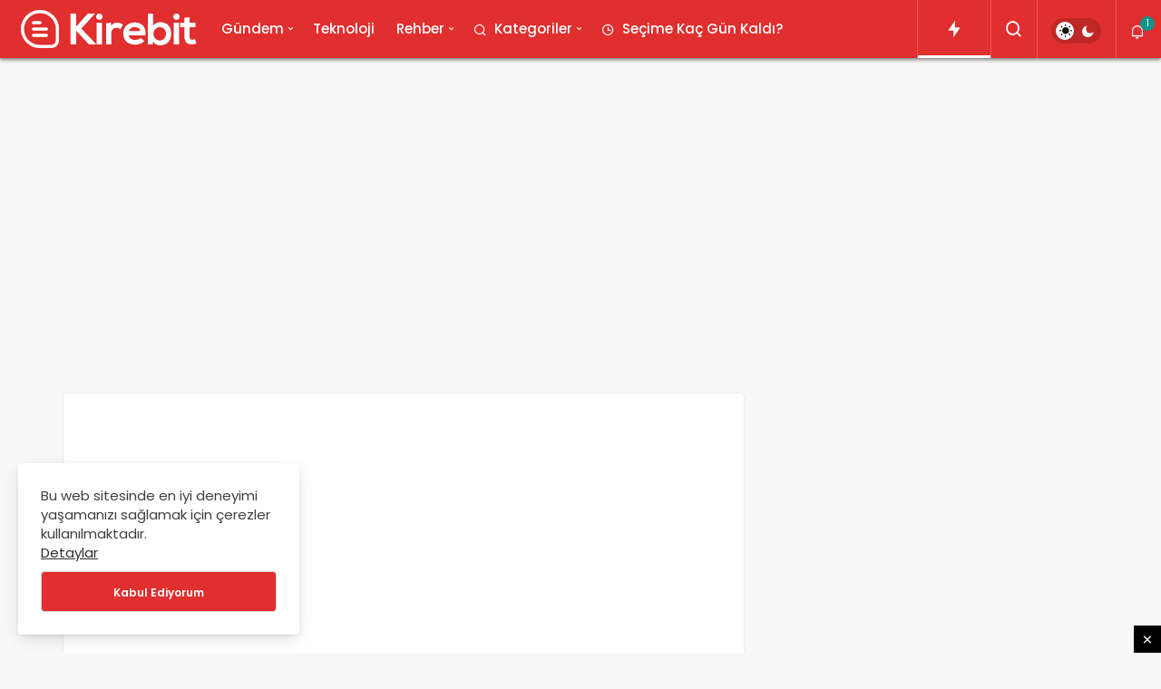

--- FILE ---
content_type: text/html; charset=UTF-8
request_url: https://kirebit.com/haber/mehmet-akif-ceylan-oyuncu-marmariste/
body_size: 16903
content:
<!DOCTYPE html><html lang="tr" class="" ><head><link rel="profile" href="https://gmpg.org/xfn/11" /><link rel="pingback" href="https://kirebit.com/xmlrpc.php" /><meta charset="UTF-8"><meta name="viewport" content="width=device-width, initial-scale=1, minimum-scale=1"><meta http-equiv="X-UA-Compatible" content="IE=edge"><meta name='robots' content='index, follow, max-image-preview:large, max-snippet:-1, max-video-preview:-1' /><link rel="preconnect" href="https://fonts.googleapis.com"><link rel="preconnect" href="https://fonts.gstatic.com" crossorigin><link rel="preload" href="https://fonts.googleapis.com/css2?family=Poppins:wght@400;500;600&display=swap" as="style" onload="this.onload=null;this.rel='stylesheet'">
<noscript><link rel="stylesheet" href="https://fonts.googleapis.com/css2?family=Poppins:wght@400;500;600&display=swap"></noscript><title>Mehmet Akif Ceylan Oyuncu Marmaris&#039;te - Kirebit</title><link rel="canonical" href="https://kirebit.com/haber/mehmet-akif-ceylan-oyuncu-marmariste/" /><meta property="og:locale" content="tr_TR" /><meta property="og:type" content="article" /><meta property="og:title" content="Mehmet Akif Ceylan Oyuncu Marmaris&#039;te - Kirebit" /><meta property="og:description" content="Mehmet Akif Ceylan marmariste sinemaya Fantastik Canavarlar a giderken hayranlar tarafından fotoğraf çekildi ve sorular soruldu . neden oyuncu olmak istedin ? beyond stars ne&#046;&#046;&#046;" /><meta property="og:url" content="https://kirebit.com/haber/mehmet-akif-ceylan-oyuncu-marmariste/" /><meta property="og:site_name" content="Kirebit" /><meta property="article:published_time" content="2022-04-21T20:53:12+00:00" /><meta property="article:modified_time" content="2022-04-21T20:53:13+00:00" /><meta property="og:image" content="https://kirebit.com/wp-content/uploads/2022/04/resim_2022-04-21_235046454.png" /><meta property="og:image:width" content="429" /><meta property="og:image:height" content="233" /><meta property="og:image:type" content="image/png" /><meta name="author" content="Mustafa Eratalay" /><meta name="twitter:card" content="summary_large_image" /><meta name="twitter:creator" content="@kirebittr" /><meta name="twitter:site" content="@kirebittr" /><meta name="twitter:label1" content="Yazan:" /><meta name="twitter:data1" content="Mustafa Eratalay" /><meta name="twitter:label2" content="Tahmini okuma süresi" /><meta name="twitter:data2" content="1 dakika" /> <script type="application/ld+json" class="yoast-schema-graph">{"@context":"https://schema.org","@graph":[{"@type":"NewsArticle","@id":"https://kirebit.com/haber/mehmet-akif-ceylan-oyuncu-marmariste/#article","isPartOf":{"@id":"https://kirebit.com/haber/mehmet-akif-ceylan-oyuncu-marmariste/"},"author":{"name":"Mustafa Eratalay","@id":"https://kirebit.com/#/schema/person/3e749c3da532107ac9e0cb47bc62cb9d"},"headline":"Mehmet Akif Ceylan Oyuncu Marmaris&#8217;te","datePublished":"2022-04-21T20:53:12+00:00","dateModified":"2022-04-21T20:53:13+00:00","mainEntityOfPage":{"@id":"https://kirebit.com/haber/mehmet-akif-ceylan-oyuncu-marmariste/"},"wordCount":138,"commentCount":0,"publisher":{"@id":"https://kirebit.com/#organization"},"image":{"@id":"https://kirebit.com/haber/mehmet-akif-ceylan-oyuncu-marmariste/#primaryimage"},"thumbnailUrl":"https://kirebit.com/wp-content/uploads/2022/04/resim_2022-04-21_235046454.png","inLanguage":"tr","potentialAction":[{"@type":"CommentAction","name":"Comment","target":["https://kirebit.com/haber/mehmet-akif-ceylan-oyuncu-marmariste/#respond"]}]},{"@type":"WebPage","@id":"https://kirebit.com/haber/mehmet-akif-ceylan-oyuncu-marmariste/","url":"https://kirebit.com/haber/mehmet-akif-ceylan-oyuncu-marmariste/","name":"Mehmet Akif Ceylan Oyuncu Marmaris'te - Kirebit","isPartOf":{"@id":"https://kirebit.com/#website"},"primaryImageOfPage":{"@id":"https://kirebit.com/haber/mehmet-akif-ceylan-oyuncu-marmariste/#primaryimage"},"image":{"@id":"https://kirebit.com/haber/mehmet-akif-ceylan-oyuncu-marmariste/#primaryimage"},"thumbnailUrl":"https://kirebit.com/wp-content/uploads/2022/04/resim_2022-04-21_235046454.png","datePublished":"2022-04-21T20:53:12+00:00","dateModified":"2022-04-21T20:53:13+00:00","breadcrumb":{"@id":"https://kirebit.com/haber/mehmet-akif-ceylan-oyuncu-marmariste/#breadcrumb"},"inLanguage":"tr","potentialAction":[{"@type":"ReadAction","target":["https://kirebit.com/haber/mehmet-akif-ceylan-oyuncu-marmariste/"]}]},{"@type":"ImageObject","inLanguage":"tr","@id":"https://kirebit.com/haber/mehmet-akif-ceylan-oyuncu-marmariste/#primaryimage","url":"https://kirebit.com/wp-content/uploads/2022/04/resim_2022-04-21_235046454.png","contentUrl":"https://kirebit.com/wp-content/uploads/2022/04/resim_2022-04-21_235046454.png","width":429,"height":233},{"@type":"BreadcrumbList","@id":"https://kirebit.com/haber/mehmet-akif-ceylan-oyuncu-marmariste/#breadcrumb","itemListElement":[{"@type":"ListItem","position":1,"name":"Anasayfa","item":"https://kirebit.com/"},{"@type":"ListItem","position":2,"name":"Mehmet Akif Ceylan Oyuncu Marmaris&#8217;te"}]},{"@type":"WebSite","@id":"https://kirebit.com/#website","url":"https://kirebit.com/","name":"Kirebit","description":"Sosyal İçerik ve Haber Platformu","publisher":{"@id":"https://kirebit.com/#organization"},"potentialAction":[{"@type":"SearchAction","target":{"@type":"EntryPoint","urlTemplate":"https://kirebit.com/?s={search_term_string}"},"query-input":{"@type":"PropertyValueSpecification","valueRequired":true,"valueName":"search_term_string"}}],"inLanguage":"tr"},{"@type":"Organization","@id":"https://kirebit.com/#organization","name":"Kirebit","url":"https://kirebit.com/","logo":{"@type":"ImageObject","inLanguage":"tr","@id":"https://kirebit.com/#/schema/logo/image/","url":"https://kirebit.com/wp-content/uploads/2022/03/kirebits.png","contentUrl":"https://kirebit.com/wp-content/uploads/2022/03/kirebits.png","width":202,"height":42,"caption":"Kirebit"},"image":{"@id":"https://kirebit.com/#/schema/logo/image/"},"sameAs":["https://x.com/kirebittr","https://instagram.com/kirebitcom"]},{"@type":"Person","@id":"https://kirebit.com/#/schema/person/3e749c3da532107ac9e0cb47bc62cb9d","name":"Mustafa Eratalay","image":{"@type":"ImageObject","inLanguage":"tr","@id":"https://kirebit.com/#/schema/person/image/","url":"https://kirebit.com/wp-content/uploads/2022/03/mustafa_avatar-96x96.jpg","contentUrl":"https://kirebit.com/wp-content/uploads/2022/03/mustafa_avatar-96x96.jpg","caption":"Mustafa Eratalay"},"sameAs":["https://kirebit.com"],"url":"https://kirebit.com/haber/author/mustafa/"}]}</script> <link rel='preload' as='font' href='https://kirebit.com/wp-content/themes/geoit/assets/fonts/gi.woff?t=1642023351660' type='font/woff' crossorigin='anonymous' /><link rel='preload' as='style' href='https://kirebit.com/wp-content/themes/geoit/assets/css/front-end.min.css' /><link rel='preload' as='style' href='https://kirebit.com/wp-content/themes/geoit/assets/css/geoit-single.min.css' /><link rel='preload' as='image' href='https://kirebit.com/wp-content/uploads/2022/03/kirebit.png' /><link rel='preload' as='image' href='https://kirebit.com/wp-content/uploads/2022/04/resim_2022-04-21_235046454.png' /><link rel='dns-prefetch' href='//www.googletagmanager.com' /><link rel='dns-prefetch' href='//s.gravatar.com' /><link rel='dns-prefetch' href='//fonts.googleapis.com' /><link rel='dns-prefetch' href='//fonts.gstatic.com' /><link rel='dns-prefetch' href='//cdnjs.cloudflare.com' /><link rel='dns-prefetch' href='//www.google-analytics.com' /><link rel="alternate" type="application/rss+xml" title="Kirebit &raquo; akışı" href="https://kirebit.com/feed/" /><link rel="alternate" type="application/rss+xml" title="Kirebit &raquo; yorum akışı" href="https://kirebit.com/comments/feed/" /><link rel="alternate" type="application/rss+xml" title="Kirebit &raquo; Mehmet Akif Ceylan Oyuncu Marmaris&#8217;te yorum akışı" href="https://kirebit.com/haber/mehmet-akif-ceylan-oyuncu-marmariste/feed/" /><link rel="alternate" title="oEmbed (JSON)" type="application/json+oembed" href="https://kirebit.com/wp-json/oembed/1.0/embed?url=https%3A%2F%2Fkirebit.com%2Fhaber%2Fmehmet-akif-ceylan-oyuncu-marmariste%2F" /><link rel="alternate" title="oEmbed (XML)" type="text/xml+oembed" href="https://kirebit.com/wp-json/oembed/1.0/embed?url=https%3A%2F%2Fkirebit.com%2Fhaber%2Fmehmet-akif-ceylan-oyuncu-marmariste%2F&#038;format=xml" /><style id='wp-img-auto-sizes-contain-inline-css'>img:is([sizes=auto i],[sizes^="auto," i]){contain-intrinsic-size:3000px 1500px}</style><link data-optimized="1" rel='stylesheet' id='dashicons-css' href='https://kirebit.com/wp-content/litespeed/css/e7ce9b97fbfe691d376132c56c855dd2.css?ver=55dd2' media='all' /><link data-optimized="1" rel='stylesheet' id='wp-block-library-css' href='https://kirebit.com/wp-content/litespeed/css/cf698c41e20bb4549ce71b5735a3640a.css?ver=3640a' media='all' /><style id='global-styles-inline-css'>:root{--wp--preset--aspect-ratio--square:1;--wp--preset--aspect-ratio--4-3:4/3;--wp--preset--aspect-ratio--3-4:3/4;--wp--preset--aspect-ratio--3-2:3/2;--wp--preset--aspect-ratio--2-3:2/3;--wp--preset--aspect-ratio--16-9:16/9;--wp--preset--aspect-ratio--9-16:9/16;--wp--preset--color--black:#000000;--wp--preset--color--cyan-bluish-gray:#abb8c3;--wp--preset--color--white:#ffffff;--wp--preset--color--pale-pink:#f78da7;--wp--preset--color--vivid-red:#cf2e2e;--wp--preset--color--luminous-vivid-orange:#ff6900;--wp--preset--color--luminous-vivid-amber:#fcb900;--wp--preset--color--light-green-cyan:#7bdcb5;--wp--preset--color--vivid-green-cyan:#00d084;--wp--preset--color--pale-cyan-blue:#8ed1fc;--wp--preset--color--vivid-cyan-blue:#0693e3;--wp--preset--color--vivid-purple:#9b51e0;--wp--preset--gradient--vivid-cyan-blue-to-vivid-purple:linear-gradient(135deg,rgb(6,147,227) 0%,rgb(155,81,224) 100%);--wp--preset--gradient--light-green-cyan-to-vivid-green-cyan:linear-gradient(135deg,rgb(122,220,180) 0%,rgb(0,208,130) 100%);--wp--preset--gradient--luminous-vivid-amber-to-luminous-vivid-orange:linear-gradient(135deg,rgb(252,185,0) 0%,rgb(255,105,0) 100%);--wp--preset--gradient--luminous-vivid-orange-to-vivid-red:linear-gradient(135deg,rgb(255,105,0) 0%,rgb(207,46,46) 100%);--wp--preset--gradient--very-light-gray-to-cyan-bluish-gray:linear-gradient(135deg,rgb(238,238,238) 0%,rgb(169,184,195) 100%);--wp--preset--gradient--cool-to-warm-spectrum:linear-gradient(135deg,rgb(74,234,220) 0%,rgb(151,120,209) 20%,rgb(207,42,186) 40%,rgb(238,44,130) 60%,rgb(251,105,98) 80%,rgb(254,248,76) 100%);--wp--preset--gradient--blush-light-purple:linear-gradient(135deg,rgb(255,206,236) 0%,rgb(152,150,240) 100%);--wp--preset--gradient--blush-bordeaux:linear-gradient(135deg,rgb(254,205,165) 0%,rgb(254,45,45) 50%,rgb(107,0,62) 100%);--wp--preset--gradient--luminous-dusk:linear-gradient(135deg,rgb(255,203,112) 0%,rgb(199,81,192) 50%,rgb(65,88,208) 100%);--wp--preset--gradient--pale-ocean:linear-gradient(135deg,rgb(255,245,203) 0%,rgb(182,227,212) 50%,rgb(51,167,181) 100%);--wp--preset--gradient--electric-grass:linear-gradient(135deg,rgb(202,248,128) 0%,rgb(113,206,126) 100%);--wp--preset--gradient--midnight:linear-gradient(135deg,rgb(2,3,129) 0%,rgb(40,116,252) 100%);--wp--preset--font-size--small:13px;--wp--preset--font-size--medium:20px;--wp--preset--font-size--large:36px;--wp--preset--font-size--x-large:42px;--wp--preset--spacing--20:0.44rem;--wp--preset--spacing--30:0.67rem;--wp--preset--spacing--40:1rem;--wp--preset--spacing--50:1.5rem;--wp--preset--spacing--60:2.25rem;--wp--preset--spacing--70:3.38rem;--wp--preset--spacing--80:5.06rem;--wp--preset--shadow--natural:6px 6px 9px rgba(0, 0, 0, 0.2);--wp--preset--shadow--deep:12px 12px 50px rgba(0, 0, 0, 0.4);--wp--preset--shadow--sharp:6px 6px 0px rgba(0, 0, 0, 0.2);--wp--preset--shadow--outlined:6px 6px 0px -3px rgb(255, 255, 255), 6px 6px rgb(0, 0, 0);--wp--preset--shadow--crisp:6px 6px 0px rgb(0, 0, 0)}:where(.is-layout-flex){gap:.5em}:where(.is-layout-grid){gap:.5em}body .is-layout-flex{display:flex}.is-layout-flex{flex-wrap:wrap;align-items:center}.is-layout-flex>:is(*,div){margin:0}body .is-layout-grid{display:grid}.is-layout-grid>:is(*,div){margin:0}:where(.wp-block-columns.is-layout-flex){gap:2em}:where(.wp-block-columns.is-layout-grid){gap:2em}:where(.wp-block-post-template.is-layout-flex){gap:1.25em}:where(.wp-block-post-template.is-layout-grid){gap:1.25em}.has-black-color{color:var(--wp--preset--color--black)!important}.has-cyan-bluish-gray-color{color:var(--wp--preset--color--cyan-bluish-gray)!important}.has-white-color{color:var(--wp--preset--color--white)!important}.has-pale-pink-color{color:var(--wp--preset--color--pale-pink)!important}.has-vivid-red-color{color:var(--wp--preset--color--vivid-red)!important}.has-luminous-vivid-orange-color{color:var(--wp--preset--color--luminous-vivid-orange)!important}.has-luminous-vivid-amber-color{color:var(--wp--preset--color--luminous-vivid-amber)!important}.has-light-green-cyan-color{color:var(--wp--preset--color--light-green-cyan)!important}.has-vivid-green-cyan-color{color:var(--wp--preset--color--vivid-green-cyan)!important}.has-pale-cyan-blue-color{color:var(--wp--preset--color--pale-cyan-blue)!important}.has-vivid-cyan-blue-color{color:var(--wp--preset--color--vivid-cyan-blue)!important}.has-vivid-purple-color{color:var(--wp--preset--color--vivid-purple)!important}.has-black-background-color{background-color:var(--wp--preset--color--black)!important}.has-cyan-bluish-gray-background-color{background-color:var(--wp--preset--color--cyan-bluish-gray)!important}.has-white-background-color{background-color:var(--wp--preset--color--white)!important}.has-pale-pink-background-color{background-color:var(--wp--preset--color--pale-pink)!important}.has-vivid-red-background-color{background-color:var(--wp--preset--color--vivid-red)!important}.has-luminous-vivid-orange-background-color{background-color:var(--wp--preset--color--luminous-vivid-orange)!important}.has-luminous-vivid-amber-background-color{background-color:var(--wp--preset--color--luminous-vivid-amber)!important}.has-light-green-cyan-background-color{background-color:var(--wp--preset--color--light-green-cyan)!important}.has-vivid-green-cyan-background-color{background-color:var(--wp--preset--color--vivid-green-cyan)!important}.has-pale-cyan-blue-background-color{background-color:var(--wp--preset--color--pale-cyan-blue)!important}.has-vivid-cyan-blue-background-color{background-color:var(--wp--preset--color--vivid-cyan-blue)!important}.has-vivid-purple-background-color{background-color:var(--wp--preset--color--vivid-purple)!important}.has-black-border-color{border-color:var(--wp--preset--color--black)!important}.has-cyan-bluish-gray-border-color{border-color:var(--wp--preset--color--cyan-bluish-gray)!important}.has-white-border-color{border-color:var(--wp--preset--color--white)!important}.has-pale-pink-border-color{border-color:var(--wp--preset--color--pale-pink)!important}.has-vivid-red-border-color{border-color:var(--wp--preset--color--vivid-red)!important}.has-luminous-vivid-orange-border-color{border-color:var(--wp--preset--color--luminous-vivid-orange)!important}.has-luminous-vivid-amber-border-color{border-color:var(--wp--preset--color--luminous-vivid-amber)!important}.has-light-green-cyan-border-color{border-color:var(--wp--preset--color--light-green-cyan)!important}.has-vivid-green-cyan-border-color{border-color:var(--wp--preset--color--vivid-green-cyan)!important}.has-pale-cyan-blue-border-color{border-color:var(--wp--preset--color--pale-cyan-blue)!important}.has-vivid-cyan-blue-border-color{border-color:var(--wp--preset--color--vivid-cyan-blue)!important}.has-vivid-purple-border-color{border-color:var(--wp--preset--color--vivid-purple)!important}.has-vivid-cyan-blue-to-vivid-purple-gradient-background{background:var(--wp--preset--gradient--vivid-cyan-blue-to-vivid-purple)!important}.has-light-green-cyan-to-vivid-green-cyan-gradient-background{background:var(--wp--preset--gradient--light-green-cyan-to-vivid-green-cyan)!important}.has-luminous-vivid-amber-to-luminous-vivid-orange-gradient-background{background:var(--wp--preset--gradient--luminous-vivid-amber-to-luminous-vivid-orange)!important}.has-luminous-vivid-orange-to-vivid-red-gradient-background{background:var(--wp--preset--gradient--luminous-vivid-orange-to-vivid-red)!important}.has-very-light-gray-to-cyan-bluish-gray-gradient-background{background:var(--wp--preset--gradient--very-light-gray-to-cyan-bluish-gray)!important}.has-cool-to-warm-spectrum-gradient-background{background:var(--wp--preset--gradient--cool-to-warm-spectrum)!important}.has-blush-light-purple-gradient-background{background:var(--wp--preset--gradient--blush-light-purple)!important}.has-blush-bordeaux-gradient-background{background:var(--wp--preset--gradient--blush-bordeaux)!important}.has-luminous-dusk-gradient-background{background:var(--wp--preset--gradient--luminous-dusk)!important}.has-pale-ocean-gradient-background{background:var(--wp--preset--gradient--pale-ocean)!important}.has-electric-grass-gradient-background{background:var(--wp--preset--gradient--electric-grass)!important}.has-midnight-gradient-background{background:var(--wp--preset--gradient--midnight)!important}.has-small-font-size{font-size:var(--wp--preset--font-size--small)!important}.has-medium-font-size{font-size:var(--wp--preset--font-size--medium)!important}.has-large-font-size{font-size:var(--wp--preset--font-size--large)!important}.has-x-large-font-size{font-size:var(--wp--preset--font-size--x-large)!important}</style><link data-optimized="1" rel='stylesheet' id='admin-bar-css' href='https://kirebit.com/wp-content/litespeed/css/b32dca05cc10e3c85ddefa57725ced00.css?ver=ced00' media='all' /><style id='admin-bar-inline-css'>#p404RedirectChart .canvasjs-chart-credit{display:none!important}#p404RedirectChart canvas{border-radius:6px}.p404-redirect-adminbar-weekly-title{font-weight:700;font-size:14px;color:#fff;margin-bottom:6px}#wpadminbar #wp-admin-bar-p404_free_top_button .ab-icon:before{content:"\f103";color:#dc3545;top:3px}#wp-admin-bar-p404_free_top_button .ab-item{min-width:80px!important;padding:0px!important}.p404-redirect-adminbar-dropdown-wrap{min-width:0;padding:0;position:static!important}#wpadminbar #wp-admin-bar-p404_free_top_button_dropdown{position:static!important}#wpadminbar #wp-admin-bar-p404_free_top_button_dropdown .ab-item{padding:0!important;margin:0!important}.p404-redirect-dropdown-container{min-width:340px;padding:18px 18px 12px 18px;background:#23282d!important;color:#fff;border-radius:12px;box-shadow:0 8px 32px rgb(0 0 0 / .25);margin-top:10px;position:relative!important;z-index:999999!important;display:block!important;border:1px solid #444}#wpadminbar #wp-admin-bar-p404_free_top_button .p404-redirect-dropdown-container{display:none!important}#wpadminbar #wp-admin-bar-p404_free_top_button:hover .p404-redirect-dropdown-container{display:block!important}#wpadminbar #wp-admin-bar-p404_free_top_button:hover #wp-admin-bar-p404_free_top_button_dropdown .p404-redirect-dropdown-container{display:block!important}.p404-redirect-card{background:#2c3338;border-radius:8px;padding:18px 18px 12px 18px;box-shadow:0 2px 8px rgb(0 0 0 / .07);display:flex;flex-direction:column;align-items:flex-start;border:1px solid #444}.p404-redirect-btn{display:inline-block;background:#dc3545;color:#fff!important;font-weight:700;padding:5px 22px;border-radius:8px;text-decoration:none;font-size:17px;transition:background 0.2s,box-shadow 0.2s;margin-top:8px;box-shadow:0 2px 8px rgb(220 53 69 / .15);text-align:center;line-height:1.6}.p404-redirect-btn:hover{background:#c82333;color:#fff!important;box-shadow:0 4px 16px rgb(220 53 69 / .25)}#wpadminbar .ab-top-menu>li:hover>.ab-item,#wpadminbar .ab-top-menu>li.hover>.ab-item{z-index:auto}#wpadminbar #wp-admin-bar-p404_free_top_button:hover>.ab-item{z-index:999998!important}</style><link data-optimized="1" rel='stylesheet' id='wpcdt-public-css-css' href='https://kirebit.com/wp-content/litespeed/css/66c003fb35c40592ae942bb457cd35b3.css?ver=d35b3' media='all' /><link data-optimized="1" rel='stylesheet' id='gn-frontend-gnfollow-style-css' href='https://kirebit.com/wp-content/litespeed/css/ddeeceedc9b810b4e63af7267fbe172b.css?ver=e172b' media='all' /><link data-optimized="1" rel='stylesheet' id='oxy-howto-maker-style-css' href='https://kirebit.com/wp-content/litespeed/css/ac4fd4a801668b0a396ac5b997482847.css?ver=82847' media='all' /><link data-optimized="1" rel='stylesheet' id='geoit-front-end-css' href='https://kirebit.com/wp-content/litespeed/css/6c3898fa0ad099bb650af927c08f731c.css?ver=f731c' media='all' /><style id='geoit-front-end-inline-css'>#wrapper{min-height:100vh;display:flex;flex-direction:column;overflow:hidden;overflow:clip}#inner-wrap{flex:1 0 auto}.geo_first_category.geoit-cat-item-209{background-color:#1e73be!important}.geoit-cat-item-209 .geo_first_category_dropcap{background-color:#1e73be!important}.geo_first_category_style-3.geoit-cat-item-209{background-color:rgb(30 115 190 / .25)!important;color:#1e73be!important}.carousel__content .geo_first_category_style-3.geoit-cat-item-209{background-color:rgb(30 115 190 / .75)!important;color:#fff!important}.geo_first_category_style-2.geoit-cat-item-209{border-color:#1e73be!important}.geo_first_category_style-2.geoit-cat-item-209::before{border-color:#1e73be!important}.geoit_read_more_209{border-color:#1e73be!important;color:#1e73be!important}.uck-card:hover .geoit_read_more_209{background-color:#1e73be!important}.widget_categories .cat-item-209::before{background-color:#1e73be!important}.geo_first_category.geoit-cat-item-174{background-color:#8224e3!important}.geoit-cat-item-174 .geo_first_category_dropcap{background-color:#8224e3!important}.geo_first_category_style-3.geoit-cat-item-174{background-color:rgb(130 36 227 / .25)!important;color:#8224e3!important}.carousel__content .geo_first_category_style-3.geoit-cat-item-174{background-color:rgb(130 36 227 / .75)!important;color:#fff!important}.geo_first_category_style-2.geoit-cat-item-174{border-color:#8224e3!important}.geo_first_category_style-2.geoit-cat-item-174::before{border-color:#8224e3!important}.geoit_read_more_174{border-color:#8224e3!important;color:#8224e3!important}.uck-card:hover .geoit_read_more_174{background-color:#8224e3!important}.widget_categories .cat-item-174::before{background-color:#8224e3!important}.geo_first_category.geoit-cat-item-162{background-color:#ea35d2!important}.geoit-cat-item-162 .geo_first_category_dropcap{background-color:#ea35d2!important}.geo_first_category_style-3.geoit-cat-item-162{background-color:rgb(234 53 210 / .25)!important;color:#ea35d2!important}.carousel__content .geo_first_category_style-3.geoit-cat-item-162{background-color:rgb(234 53 210 / .75)!important;color:#fff!important}.geo_first_category_style-2.geoit-cat-item-162{border-color:#ea35d2!important}.geo_first_category_style-2.geoit-cat-item-162::before{border-color:#ea35d2!important}.geoit_read_more_162{border-color:#ea35d2!important;color:#ea35d2!important}.uck-card:hover .geoit_read_more_162{background-color:#ea35d2!important}.widget_categories .cat-item-162::before{background-color:#ea35d2!important}.geo_first_category.geoit-cat-item-153{background-color:#f7a028!important}.geoit-cat-item-153 .geo_first_category_dropcap{background-color:#f7a028!important}.geo_first_category_style-3.geoit-cat-item-153{background-color:rgb(247 160 40 / .25)!important;color:#f7a028!important}.carousel__content .geo_first_category_style-3.geoit-cat-item-153{background-color:rgb(247 160 40 / .75)!important;color:#fff!important}.geo_first_category_style-2.geoit-cat-item-153{border-color:#f7a028!important}.geo_first_category_style-2.geoit-cat-item-153::before{border-color:#f7a028!important}.geoit_read_more_153{border-color:#f7a028!important;color:#f7a028!important}.uck-card:hover .geoit_read_more_153{background-color:#f7a028!important}.widget_categories .cat-item-153::before{background-color:#f7a028!important}.geo_first_category.geoit-cat-item-202{background-color:#1e73be!important}.geoit-cat-item-202 .geo_first_category_dropcap{background-color:#1e73be!important}.geo_first_category_style-3.geoit-cat-item-202{background-color:rgb(30 115 190 / .25)!important;color:#1e73be!important}.carousel__content .geo_first_category_style-3.geoit-cat-item-202{background-color:rgb(30 115 190 / .75)!important;color:#fff!important}.geo_first_category_style-2.geoit-cat-item-202{border-color:#1e73be!important}.geo_first_category_style-2.geoit-cat-item-202::before{border-color:#1e73be!important}.geoit_read_more_202{border-color:#1e73be!important;color:#1e73be!important}.uck-card:hover .geoit_read_more_202{background-color:#1e73be!important}.widget_categories .cat-item-202::before{background-color:#1e73be!important}.geo_first_category.geoit-cat-item-148{background-color:#68d619!important}.geoit-cat-item-148 .geo_first_category_dropcap{background-color:#68d619!important}.geo_first_category_style-3.geoit-cat-item-148{background-color:rgb(104 214 25 / .25)!important;color:#68d619!important}.carousel__content .geo_first_category_style-3.geoit-cat-item-148{background-color:rgb(104 214 25 / .75)!important;color:#fff!important}.geo_first_category_style-2.geoit-cat-item-148{border-color:#68d619!important}.geo_first_category_style-2.geoit-cat-item-148::before{border-color:#68d619!important}.geoit_read_more_148{border-color:#68d619!important;color:#68d619!important}.uck-card:hover .geoit_read_more_148{background-color:#68d619!important}.widget_categories .cat-item-148::before{background-color:#68d619!important}.geo_first_category.geoit-cat-item-7{background-color:#1e73be!important}.geoit-cat-item-7 .geo_first_category_dropcap{background-color:#1e73be!important}.geo_first_category_style-3.geoit-cat-item-7{background-color:rgb(30 115 190 / .25)!important;color:#1e73be!important}.carousel__content .geo_first_category_style-3.geoit-cat-item-7{background-color:rgb(30 115 190 / .75)!important;color:#fff!important}.geo_first_category_style-2.geoit-cat-item-7{border-color:#1e73be!important}.geo_first_category_style-2.geoit-cat-item-7::before{border-color:#1e73be!important}.geoit_read_more_7{border-color:#1e73be!important;color:#1e73be!important}.uck-card:hover .geoit_read_more_7{background-color:#1e73be!important}.widget_categories .cat-item-7::before{background-color:#1e73be!important}.geo_first_category.geoit-cat-item-180{background-color:#dd9933!important}.geoit-cat-item-180 .geo_first_category_dropcap{background-color:#dd9933!important}.geo_first_category_style-3.geoit-cat-item-180{background-color:rgb(221 153 51 / .25)!important;color:#dd9933!important}.carousel__content .geo_first_category_style-3.geoit-cat-item-180{background-color:rgb(221 153 51 / .75)!important;color:#fff!important}.geo_first_category_style-2.geoit-cat-item-180{border-color:#dd9933!important}.geo_first_category_style-2.geoit-cat-item-180::before{border-color:#dd9933!important}.geoit_read_more_180{border-color:#dd9933!important;color:#dd9933!important}.uck-card:hover .geoit_read_more_180{background-color:#dd9933!important}.widget_categories .cat-item-180::before{background-color:#dd9933!important}.geo_first_category.geoit-cat-item-175{background-color:#000000!important}.geoit-cat-item-175 .geo_first_category_dropcap{background-color:#000000!important}.geo_first_category_style-3.geoit-cat-item-175{background-color:rgb(0 0 0 / .25)!important;color:#000000!important}.carousel__content .geo_first_category_style-3.geoit-cat-item-175{background-color:rgb(0 0 0 / .75)!important;color:#fff!important}.geo_first_category_style-2.geoit-cat-item-175{border-color:#000000!important}.geo_first_category_style-2.geoit-cat-item-175::before{border-color:#000000!important}.geoit_read_more_175{border-color:#000000!important;color:#000000!important}.uck-card:hover .geoit_read_more_175{background-color:#000000!important}.widget_categories .cat-item-175::before{background-color:#000000!important}:root{--theme_radius:4px;--theme_radius2:4px}.geo_homepage_1col{overflow:unset;border-radius:0!important}</style><link data-optimized="1" rel='stylesheet' id='geoit-single-css' href='https://kirebit.com/wp-content/litespeed/css/45718d5e4ad548f007d35d724ce9b715.css?ver=9b715' media='all' /><link data-optimized="1" rel='stylesheet' id='geoit-vc-css' href='https://kirebit.com/wp-content/litespeed/css/33c29646608585af5fb29cbcaf29e55c.css?ver=9e55c' media='all' /><link data-optimized="1" rel='stylesheet' id='geoit-zuck-css' href='https://kirebit.com/wp-content/litespeed/css/0136e86730ab2eef8fbe2c5dc3c34a63.css?ver=34a63' media='all' /><link data-optimized="1" rel='stylesheet' id='wp-block-paragraph-css' href='https://kirebit.com/wp-content/litespeed/css/7e3a3a40f5edb7d60552ba7103791a83.css?ver=91a83' media='all' /><link data-optimized="1" rel='stylesheet' id='wp-block-heading-css' href='https://kirebit.com/wp-content/litespeed/css/55caf186725fc9fb2beaa0e196f48c46.css?ver=48c46' media='all' /> <script src="https://kirebit.com/wp-includes/js/jquery/jquery.min.js" id="jquery-core-js"></script> <script data-optimized="1" defer="defer" src="https://kirebit.com/wp-content/litespeed/js/4474ea61fd9d6ce86da771199433f2fd.js?ver=3f2fd" id="comment-reply-js"></script> 
 <script src="https://www.googletagmanager.com/gtag/js?id=G-0GDVMH4P4M" id="google_gtagjs-js" async></script> <script id="google_gtagjs-js-after">window.dataLayer = window.dataLayer || [];function gtag(){dataLayer.push(arguments);}
gtag("set","linker",{"domains":["kirebit.com"]});
gtag("js", new Date());
gtag("set", "developer_id.dZTNiMT", true);
gtag("config", "G-0GDVMH4P4M");
//# sourceURL=google_gtagjs-js-after</script> <link rel="https://api.w.org/" href="https://kirebit.com/wp-json/" /><link rel="alternate" title="JSON" type="application/json" href="https://kirebit.com/wp-json/wp/v2/posts/1844" /><meta name="generator" content="WordPress 6.9" /><link rel='shortlink' href='https://kirebit.com/?p=1844' /><meta name="generator" content="Site Kit by Google 1.170.0" /><meta name="description" content="Mehmet Akif Ceylan marmariste sinemaya Fantastik Canavarlar a giderken hayranlar tarafından fotoğraf çekildi ve sorular soruldu . neden oyuncu olmak i" /> <script id="geoit-theme-schema" type='application/ld+json'>{"@context":"http:\/\/schema.org","@type":"Article","mainEntityOfPage":{"@type":"WebPage","@id":"https:\/\/kirebit.com\/haber\/mehmet-akif-ceylan-oyuncu-marmariste\/"},"publisher":{"@type":"Organization","url":"https:\/\/kirebit.com","name":"Kirebit","logo":{"@type":"ImageObject","url":"https:\/\/kirebit.com\/wp-content\/uploads\/2022\/03\/kirebit.png"}},"headline":"Mehmet Akif Ceylan Oyuncu Marmaris&#8217;te","author":{"@type":"Person","name":"Mustafa Eratalay","url":"https:\/\/kirebit.com\/haber\/author\/mustafa\/"},"datePublished":"2022-04-21T23:53:12+03:00","image":{"@type":"ImageObject","url":"https:\/\/kirebit.com\/wp-content\/uploads\/2022\/04\/resim_2022-04-21_235046454.png"},"dateModified":"2022-04-21T23:53:13+03:00","description":"Mehmet Akif Ceylan marmariste sinemaya Fantastik Canavarlar a giderken hayranlar taraf\u0131ndan foto\u011fraf \u00e7ekildi ve sorular soruldu . neden oyuncu olmak istedin ? beyond stars ne&#46;&#46;&#46;"}</script> <script data-optimized="1" type="text/javascript">try{if('undefined'!=typeof localStorage){var skin=localStorage.getItem('geoit_skin'),html=document.getElementsByTagName('html')[0].classList;if(skin=='dark'){html.add('dark-mode')}else if(skin=='light'){html.remove('dark-mode')}}}catch(e){console.log(e)}</script> <meta name="theme-color" content="" /><style id="geoit-dark-inline-css">.dark-mode .header__logo img,.dark-mode .header-mobile-center img,.dark-mode .header-layout-3 .geoit-logo-img{content:url(https://kirebit.com/wp-content/uploads/2022/03/kirebit.png)}</style><meta name="generator" content="Powered by WPBakery Page Builder - drag and drop page builder for WordPress."/><link rel="icon" href="https://kirebit.com/wp-content/uploads/2022/04/cropped-images-32x32.png" sizes="32x32" /><link rel="icon" href="https://kirebit.com/wp-content/uploads/2022/04/cropped-images-192x192.png" sizes="192x192" /><link rel="apple-touch-icon" href="https://kirebit.com/wp-content/uploads/2022/04/cropped-images-180x180.png" /><meta name="msapplication-TileImage" content="https://kirebit.com/wp-content/uploads/2022/04/cropped-images-270x270.png" /><link rel='preload' href='https://kirebit.com/wp-content/themes/geoit/assets/css/geoit-helpers.min.css' as='style' onload='this.onload=null;this.rel="stylesheet"' />
<noscript><link rel='stylesheet' id='geoit-helperscss' href='https://kirebit.com/wp-content/themes/geoit/assets/css/geoit-helpers.min.css' type='text/css' media='all' /></noscript><link rel='preload' href='https://kirebit.com/wp-content/themes/geoit/assets/css/geoit-dark.min.css' as='style' onload='this.onload=null;this.rel="stylesheet"' />
<noscript><link rel='stylesheet' id='geoit-darkcss' href='https://kirebit.com/wp-content/themes/geoit/assets/css/geoit-dark.min.css' type='text/css' media='all' /></noscript>
<noscript><style>.wpb_animate_when_almost_visible { opacity: 1; }</style></noscript><link data-optimized="1" rel='stylesheet' id='countdown_css-css' href='https://kirebit.com/wp-content/litespeed/css/f41f308effa0c5c4f1fbbf16039de982.css?ver=de982' media='all' /><link data-optimized="1" rel='stylesheet' id='thickbox-css' href='https://kirebit.com/wp-content/litespeed/css/2b15484443dcf468178e0117077853f4.css?ver=853f4' media='all' /></head><body class="wp-singular post-template-default single single-post postid-1844 single-format-standard wp-theme-geoit infinite-disable sidebar-mobile-disable overlay-enable lazyload-enable header-style-2 share-button-active wpb-js-composer js-comp-ver-6.8.0 vc_responsive"><div id="wrapper" class="site"><header id="header" class="header-two"><div class="header__bottom headroom"><div class="header__row"><div class="header__logo header__logo--left">
<a href="https://kirebit.com/" title="Kirebit.com"><img class="geoit-logo-img" src="https://kirebit.com/wp-content/uploads/2022/03/kirebit.png" alt="Kirebit.com" title="Kirebit.com" /></a></div><nav class="header__bottom--menu"><div class="menu-header-container"><ul id="menu-header" class="geo-menu"><li><a href="https://kirebit.com/haberler/"  class="header__bottom--link geoit-mega-menu menu-item menu-item-type-taxonomy menu-item-object-category">Gündem</a><div class="geoit-mega-menu-block"><div class="widget megapost"><div class="geoit_mega_content"><div id="mega-posts-megapost_widget-3" class="geoit_mega_tab_content"><div class="geoit_mega_cards"><div class="uck-card geoit_mega_card col-animated col-animated-1 fadeInUp2"><div class="uck-card--image">
<a href='https://kirebit.com/haber/tesla-model-y-2025-fiyatlari/' title='Tesla Model Y 2025 Fiyatları, Modellerin Karşılaştırılması'>
<img width="640" height="372" src="[data-uri]" class="attachment-geo-medium size-geo-medium geo-lazy wp-post-image" alt="2025-Tesla-Model-Y-7" decoding="async" fetchpriority="high" data-src="https://kirebit.com/wp-content/uploads/2026/01/2025-Tesla-Model-Y-7-640x372.jpg" />										</a>
<button class="jm-post-like" data-toggle="geoit-login" aria-label="Bunun İçin Giriş Yapmalısın"><i class="gi gi-bookmark-o"></i> <span class="geo-like-count" ></span></button></div><div class="uck-card--content"><h4 class="headline truncate"><a href="https://kirebit.com/haber/tesla-model-y-2025-fiyatlari/" rel="bookmark">Tesla Model Y 2025 Fiyatları, Modellerin Karşılaştırılması</a></h4>									<span class="date"><i class="gi gi-clock-o"></i> 15 Ocak 2026</span></div></div><div class="uck-card geoit_mega_card col-animated col-animated-2 fadeInUp2"><div class="uck-card--image">
<a href='https://kirebit.com/haber/zubeyde-ananin-vefatinin-103-cu-yil-donumu/' title='Zübeyde ANA&#8217;nın Vefatının 103.cü Yıl Dönümü&#8230;'>
<img width="640" height="372" src="[data-uri]" class="attachment-geo-medium size-geo-medium geo-lazy wp-post-image" alt="Atatürk&#039;ün_annesi_Zübeyde_Hanım" decoding="async" data-src="https://kirebit.com/wp-content/uploads/2026/01/Ataturkun_annesi_Zubeyde_Hanim-640x372.jpg" />										</a>
<button class="jm-post-like" data-toggle="geoit-login" aria-label="Bunun İçin Giriş Yapmalısın"><i class="gi gi-bookmark-o"></i> <span class="geo-like-count" ></span></button></div><div class="uck-card--content"><h4 class="headline truncate"><a href="https://kirebit.com/haber/zubeyde-ananin-vefatinin-103-cu-yil-donumu/" rel="bookmark">Zübeyde ANA&#8217;nın Vefatının 103.cü Yıl Dönümü&#8230;</a></h4>									<span class="date"><i class="gi gi-clock-o"></i> 14 Ocak 2026</span></div></div><div class="uck-card geoit_mega_card col-animated col-animated-3 fadeInUp2"><div class="uck-card--image">
<a href='https://kirebit.com/haber/en-guzel-ve-anlamli-2-kitalik-ataturk-siirleri/' title='En Güzel ve Anlamlı 2 Kıtalık Atatürk Şiirleri'>
<img width="640" height="372" src="[data-uri]" class="attachment-geo-medium size-geo-medium geo-lazy wp-post-image" alt="Kalbimizde Yaşayan Lider En Güzel ve Anlamlı 2 Kıtalık Atatürk Şiirleri" decoding="async" data-src="https://kirebit.com/wp-content/uploads/2026/01/Kalbimizde-Yasayan-Lider-En-Guzel-ve-Anlamli-2-Kitalik-Ataturk-Siirleri-e1768412851946-640x372.jpg" />										</a>
<button class="jm-post-like" data-toggle="geoit-login" aria-label="Bunun İçin Giriş Yapmalısın"><i class="gi gi-bookmark-o"></i> <span class="geo-like-count" ></span></button></div><div class="uck-card--content"><h4 class="headline truncate"><a href="https://kirebit.com/haber/en-guzel-ve-anlamli-2-kitalik-ataturk-siirleri/" rel="bookmark">En Güzel ve Anlamlı 2 Kıtalık Atatürk Şiirleri</a></h4>									<span class="date"><i class="gi gi-clock-o"></i> 14 Ocak 2026</span></div></div><div class="uck-card geoit_mega_card col-animated col-animated-4 fadeInUp2"><div class="uck-card--image">
<a href='https://kirebit.com/haber/myk-belgesi-nedir-nasil-alinir-adim-adim-rehber/' title='MYK Belgesi Nedir, Nasıl Alınır 2026 | Adım Adım Rehber'>
<img width="640" height="372" src="[data-uri]" class="attachment-geo-medium size-geo-medium geo-lazy wp-post-image" alt="MYK Belgesi Nedir Nasıl Alınır" decoding="async" data-src="https://kirebit.com/wp-content/uploads/2026/01/MYK-Belgesi-Nedir-Nasil-Alinir-640x372.jpg" />										</a>
<button class="jm-post-like" data-toggle="geoit-login" aria-label="Bunun İçin Giriş Yapmalısın"><i class="gi gi-bookmark-o"></i> <span class="geo-like-count" ></span></button></div><div class="uck-card--content"><h4 class="headline truncate"><a href="https://kirebit.com/haber/myk-belgesi-nedir-nasil-alinir-adim-adim-rehber/" rel="bookmark">MYK Belgesi Nedir, Nasıl Alınır 2026 | Adım Adım Rehber</a></h4>									<span class="date"><i class="gi gi-clock-o"></i> 13 Ocak 2026</span></div></div><div class="uck-card geoit_mega_card col-animated col-animated-5 fadeInUp2"><div class="uck-card--image">
<a href='https://kirebit.com/haber/beyin-sisiyle-savasin/' title='Beyin Sisiyle Savaşın: Konsantrasyonu Artıran 5 Süper Gıda'>
<img width="640" height="372" src="[data-uri]" class="attachment-geo-medium size-geo-medium geo-lazy wp-post-image" alt="beyin sisi" decoding="async" data-src="https://kirebit.com/wp-content/uploads/2026/01/beyin-sisi-640x372.jpg" />										</a>
<button class="jm-post-like" data-toggle="geoit-login" aria-label="Bunun İçin Giriş Yapmalısın"><i class="gi gi-bookmark-o"></i> <span class="geo-like-count" ></span></button></div><div class="uck-card--content"><h4 class="headline truncate"><a href="https://kirebit.com/haber/beyin-sisiyle-savasin/" rel="bookmark">Beyin Sisiyle Savaşın: Konsantrasyonu Artıran 5 Süper Gıda</a></h4>									<span class="date"><i class="gi gi-clock-o"></i> 13 Ocak 2026</span></div></div></div></div></div></div></div></li><li><a href="https://kirebit.com/teknoloji/"  class="header__bottom--link menu-item menu-item-type-taxonomy menu-item-object-category">Teknoloji</a></li><li><a href="#"  class="header__bottom--link menu-item menu-item-type-custom menu-item-object-custom menu-item-has-children">Rehber</a><ul class="sub-menu"><li><a href="/etiket/freelancer-rehberi"  class="header__bottom--link menu-item menu-item-type-custom menu-item-object-custom"><i class="dashicons dashicons-welcome-learn-more"></i>Freelancer Rehberi</a></li><li><a href="/etiket/adsense"  class="header__bottom--link menu-item menu-item-type-custom menu-item-object-custom"><i class="dashicons dashicons-welcome-learn-more"></i>AdSense Rehberi</a></li><li><a href="/etiket/fiverr-rehberi"  class="header__bottom--link menu-item menu-item-type-custom menu-item-object-custom"><i class="dashicons dashicons-welcome-learn-more"></i>Fiverr Rehberi</a></li><li><a href="https://kirebit.com/scratch/"  class="header__bottom--link menu-item menu-item-type-taxonomy menu-item-object-category"><i class="dashicons dashicons-welcome-learn-more"></i>Scratch Rehberi</a></li></ul></li><li><a href="#"  class="header__bottom--link menu-item menu-item-type-custom menu-item-object-custom menu-item-has-children"><i class="gi gi-search"></i>Kategoriler</a><ul class="sub-menu"><li><a href="https://kirebit.com/egitim/"  class="header__bottom--link menu-item menu-item-type-taxonomy menu-item-object-category">Eğitim</a></li><li><a href="https://kirebit.com/yemek-tarifleri/"  class="header__bottom--link menu-item menu-item-type-taxonomy menu-item-object-category">Yemek Tarifleri</a></li><li><a href="https://kirebit.com/kripto-para/"  class="header__bottom--link menu-item menu-item-type-taxonomy menu-item-object-category">Kripto Para</a></li><li><a href="https://kirebit.com/oyunlar/"  class="header__bottom--link menu-item menu-item-type-taxonomy menu-item-object-category">Oyunlar</a></li><li><a href="https://kirebit.com/astroloji/"  class="header__bottom--link menu-item menu-item-type-taxonomy menu-item-object-category">Astroloji</a></li><li><a href="https://kirebit.com/cinsellik/"  class="header__bottom--link menu-item menu-item-type-taxonomy menu-item-object-category">Cinsellik</a></li><li><a href="https://kirebit.com/is-hayati/"  class="header__bottom--link menu-item menu-item-type-taxonomy menu-item-object-category">İş Hayatı</a></li><li><a href="https://kirebit.com/kadin/"  class="header__bottom--link menu-item menu-item-type-taxonomy menu-item-object-category">Kadın</a></li><li><a href="https://kirebit.com/iliskiler/"  class="header__bottom--link menu-item menu-item-type-taxonomy menu-item-object-category">İlişkiler</a></li><li><a href="https://kirebit.com/muzik/"  class="header__bottom--link menu-item menu-item-type-taxonomy menu-item-object-category">Müzik</a></li><li><a href="https://kirebit.com/saglik/"  class="header__bottom--link menu-item menu-item-type-taxonomy menu-item-object-category">Sağlık</a></li><li><a href="https://kirebit.com/sinema/"  class="header__bottom--link menu-item menu-item-type-taxonomy menu-item-object-category">Sinema</a></li><li><a href="https://kirebit.com/spor/"  class="header__bottom--link menu-item menu-item-type-taxonomy menu-item-object-category">Spor</a></li></ul></li><li><a href="https://kirebit.com/secime-kac-gun-kaldi-secim-sayaci-2023/"  class="header__bottom--link menu-item menu-item-type-post_type menu-item-object-page"><i class="gi gi-clock-o"></i>Seçime Kaç Gün Kaldı?</a></li></ul></div></nav><div class="uck-layout-spacer"></div><div class="header__top--right"><div class="header__trending" data-toggle="header__trending">
<button class="header__search--icon" aria-label="Trendlerdeki Yazılar"><i class="gi gi-bolt"></i></button><div id="header__trending" class="geo-notification"><div class="geo-notification-header"><i class="gi gi-bolt"></i> Trendlerdeki Yazılar</div><ul class="geo-notification-content modern-scroll"><li><a href="https://kirebit.com/haber/lgs-soru-ve-cevaplari-2022/"></a><div class="notification-left"><img width="150" height="150" src="[data-uri]" class="attachment-thumbnail size-thumbnail geo-lazy wp-post-image" alt="lgs soru ve cevapları 2022" decoding="async" data-src="https://kirebit.com/wp-content/uploads/2022/05/0x0-1653892970227-150x150.jpg" /></div><div class="notification-right">LGS 2022 Soruları PDF ve Cevap Anahtarı: Türkçe, Matematik Soruları</div></li><li><a href="https://kirebit.com/haber/elon-musk-kendi-sosyal-medya-platformunu-kuracak-ifade-ozgurlugu-olacak/"></a><div class="notification-left"><img width="150" height="150" src="[data-uri]" class="attachment-thumbnail size-thumbnail geo-lazy wp-post-image" alt="resim_2022-03-27_203829" decoding="async" data-src="https://kirebit.com/wp-content/uploads/2022/03/resim_2022-03-27_203829-150x150.png" /></div><div class="notification-right">Elon Musk Kendi Sosyal Medya Platformunu Kuracak: İfade Özgürlüğü Olacak</div></li><li><a href="https://kirebit.com/haber/2022-milyarderler-listesi/"></a><div class="notification-left"><img width="150" height="150" src="[data-uri]" class="attachment-thumbnail size-thumbnail geo-lazy wp-post-image" alt="resim_2022-04-05_201931" decoding="async" data-src="https://kirebit.com/wp-content/uploads/2022/04/resim_2022-04-05_201931-150x150.png" /></div><div class="notification-right">Forbes, 2022 Yılının Milyarderler Listesini Yayınladı: Elon Musk İlk Sırada!</div></li><li><a href="https://kirebit.com/haber/sosyal-medya-fenomeni-taha-duymaz-bicakli-saldiriya-ugradi-benden-ne-istiyorsunuz/"></a><div class="notification-left"><img width="150" height="150" src="[data-uri]" class="attachment-thumbnail size-thumbnail geo-lazy wp-post-image" alt="duymaz" decoding="async" data-src="https://kirebit.com/wp-content/uploads/2022/03/duymaz-150x150.jpg" /></div><div class="notification-right">Sosyal Medya Fenomeni Taha Duymaz Bıçaklı Saldırıya Uğradı: &#8220;Benden Ne İstiyorsunuz?&#8221;</div></li><li><a href="https://kirebit.com/haber/starbucks-yeni-fiyatlar-2022/"></a><div class="notification-left"><img width="150" height="150" src="[data-uri]" class="attachment-thumbnail size-thumbnail geo-lazy wp-post-image" alt="resim_2022-04-07_221100" decoding="async" data-src="https://kirebit.com/wp-content/uploads/2022/04/resim_2022-04-07_221100-150x150.png" /></div><div class="notification-right">Starbucks Kahvelerine Zam Geldi: İşte Yeni Fiyatlar!</div></li><li><a href="https://kirebit.com/haber/ben-polisim-diye-arayanlar-icin-ne-yapmalisiniz/"></a><div class="notification-left"><img width="150" height="150" src="[data-uri]" class="attachment-thumbnail size-thumbnail geo-lazy wp-post-image" alt="raw_adana-merkezli-son-alo-operasyonu-telefon-dolandiricilari-birbirlerini-bile-dolandirmis_420473181" decoding="async" data-src="https://kirebit.com/wp-content/uploads/2022/04/raw_adana-merkezli-son-alo-operasyonu-telefon-dolandiricilari-birbirlerini-bile-dolandirmis_420473181-150x150.jpg" /></div><div class="notification-right">Sizi &#8220;Ben Polisim&#8221; Diye Aradıkları Zaman Ne Yapmalısınız?</div></li><li><a href="https://kirebit.com/haber/elon-muskin-spacex-calisanini-taciz-ettigi-iddia-edildi/"></a><div class="notification-left"><img width="150" height="150" src="[data-uri]" class="attachment-thumbnail size-thumbnail geo-lazy wp-post-image" alt="resim_2022-05-20_211115185" decoding="async" data-src="https://kirebit.com/wp-content/uploads/2022/05/resim_2022-05-20_211115185-150x150.png" /></div><div class="notification-right">Elon Musk&#8217;ın SpaceX Çalışanını Taciz Ettiği İddia Edildi</div></li><li><a href="https://kirebit.com/haber/rainbow-six-siege-mobile-ne-zaman-cikacak/"></a><div class="notification-left"><img width="150" height="150" src="[data-uri]" class="attachment-thumbnail size-thumbnail geo-lazy wp-post-image" alt="resim_2022-04-05_201024" decoding="async" data-src="https://kirebit.com/wp-content/uploads/2022/04/resim_2022-04-05_201024-150x150.png" /></div><div class="notification-right">Ubisoft Duyurdu: Rainbow Six Siege Mobile Geliyor!</div></li><li><a href="https://kirebit.com/haber/emma-watson-ataturk-dizisinde-rol-alacak/"></a><div class="notification-left"><img width="150" height="150" src="[data-uri]" class="attachment-thumbnail size-thumbnail geo-lazy wp-post-image" alt="3303629_810x458" decoding="async" data-src="https://kirebit.com/wp-content/uploads/2022/04/3303629_810x458-150x150.jpg" /></div><div class="notification-right">Atatürk Dizisinde Harry Potter Yıldızı Emma Watson&#8217;da Rol Alacak!</div></li><li><a href="https://kirebit.com/haber/whatsapp-cevrimici-gizleme-ozelligi-uzerinde-calisiyor/"></a><div class="notification-left"><img width="150" height="150" src="[data-uri]" class="attachment-thumbnail size-thumbnail geo-lazy wp-post-image" alt="whatsapp çevrimiçi gizleme" decoding="async" data-src="https://kirebit.com/wp-content/uploads/2022/07/resim_2022-07-03_125108592-150x150.png" /></div><div class="notification-right">Whatsapp Çevrimiçi Gizleme Özelliği Üzerinde Çalışıyor</div></li></ul><div class="geo-notification-footer"><a href="https://kirebit.com/trendler/">Hepsini Göster <i class="gi gi-arrow-right" aria-hidden="true"></i></a></div></div></div><div class="header__search" tabindex="0" >
<button class="header__search--icon"  aria-label="Arama Yap"><i class="gi gi-search"></i></button></div><div class="header__search--form"><form method="get" action="https://kirebit.com/">
<input data-style="row" id="kan-ajax-search" autofocus id="searchInput" name="s" placeholder="Aradığınız kelimeyi bu alana girin.." type="text">
<label for="searchInput" class="screen-read-only">Arama Yap</label>
<button type="submit" class="search-submit" aria-label="Ara"><div id="kan-loader"><i class="gi gi-search"></i></div></button></form></div><div role="switch" aria-checked="false" id="SwitchCase" class="geo-switch-button Off" aria-label="Gece Modu"><div class="geo-switch" aria-hidden="true"></div></div><div class="geo-header-line"></div></div>
<button data-toggle="geo_mobil_menu" class="mobile-menu-icon" aria-label="Menü"><i class="gi gi-bars"></i></button><div class="header__notification" ><button data-user-id="0" data-new-count="1" data-toggle="header__notification" tabindex="0"  class="notification-button" aria-label="Bildirimler (1)."><i class="gi gi-bell"></i><span class="notification-count">1</span></button><div id="header__notification" class="geo-notification"><div class="geo-notification-header">Bildirimler<span class="pull-right"></span></div><ul class="geo-notification-content modern-scroll"><li class="new-item"><a aria-label="Instagram hesabımızı takip edin" href="https://instagram.com/kirebitcom"></a><div class="notification-left"><img width="34" height="34" src="[data-uri]" data-src="https://kirebit.com/wp-content/uploads/2022/03/11175563165746.jpg" class="geo-lazy" /></div><div class="notification-right">Instagram hesabımızı takip edin<span>26.03.2022 18:39:00</span></div></li></ul></div></div></div></div></header><div class="kan-header-mobile "><div class="kan-header-mobile-wrapper headroom kan-header-mobile-layout-1 kan-header-mobile-skin-dark"><div class="container"><div class="row"><div class="header-mobile-left">
<button data-toggle="geo_mobil_menu" class="mobile-menu-icon" aria-label="Menü"><i class="gi gi-bars"></i></button></div><div class="header-mobile-center">
<a href="https://kirebit.com/" title="Kirebit.com"><img src="https://kirebit.com/wp-content/uploads/2022/03/kirebit.png" alt="Kirebit.com" title="Kirebit.com" /></a></div><div class="header-mobile-right"><div class="header__search" tabindex="0" >
<button class="header__search--icon" aria-label="Arama Yap"><i class="gi gi-search"></i></button></div><div class="header__search--form"><form method="get" action="https://kirebit.com/">
<input data-style="row" id="kan-ajax-search" autofocus id="searchInput" name="s" placeholder="Aradığınız kelimeyi bu alana girin.." type="text">
<button type="submit" class="search-submit" aria-label="Ara"><div id="kan-loader"><i class="gi gi-search"></i></div></button></form></div><div class="header__notification" ><button data-user-id="0" data-new-count="1" data-toggle="header__notification" tabindex="0"  class="notification-button" aria-label="Bildirimler (1)."><i class="gi gi-bell"></i><span class="notification-count">1</span></button><div id="header__notification" class="geo-notification"><div class="geo-notification-header">Bildirimler<span class="pull-right"></span></div><ul class="geo-notification-content modern-scroll"><li class="new-item"><a aria-label="Instagram hesabımızı takip edin" href="https://instagram.com/kirebitcom"></a><div class="notification-left"><img width="34" height="34" src="[data-uri]" data-src="https://kirebit.com/wp-content/uploads/2022/03/11175563165746.jpg" class="geo-lazy" /></div><div class="notification-right">Instagram hesabımızı takip edin<span>26.03.2022 18:39:00</span></div></li></ul></div></div></div></div></div></div></div><div id="inner-wrap" class="wrap"><div class="kan-banner kan-banner-center"><script async src="https://pagead2.googlesyndication.com/pagead/js/adsbygoogle.js?client=ca-pub-2614242938803984"
     crossorigin="anonymous"></script> 
<ins class="adsbygoogle"
style="display:block"
data-ad-client="ca-pub-2614242938803984"
data-ad-slot="9213555474"
data-ad-format="auto"
data-full-width-responsive="true"></ins> <script>(adsbygoogle = window.adsbygoogle || []).push({});</script></div><main class="uck-layout__content" role="main"><div class="page__content"><div class="container"><div class="row"><div id="content" class="content content__single col-md-8"><div class="content-row"><article id="post-1844" class="content__post uck-card"><div class="content-header-meta"><div class="kan-banner kan-banner-single"><script async src="https://pagead2.googlesyndication.com/pagead/js/adsbygoogle.js?client=ca-pub-2614242938803984"
     crossorigin="anonymous"></script> 
<ins class="adsbygoogle"
style="display:block"
data-ad-client="ca-pub-2614242938803984"
data-ad-slot="2062921244"
data-ad-format="auto"
data-full-width-responsive="true"></ins> <script>(adsbygoogle = window.adsbygoogle || []).push({});</script></div><ol class="geo_breadcrumb"><li class="root"><a href="https://kirebit.com/"><span>Anasayfa</span></a></li><li><a href="https://kirebit.com/genel/"><span>Genel</span></a></li></ol><h1 class="headline entry-title">Mehmet Akif Ceylan Oyuncu Marmaris&#8217;te</h1><div class="content__post--article_meta"><div class="content__post-meta"><div class="entry-author vcard author">
<img alt='' src='[data-uri]' data-src='https://kirebit.com/wp-content/uploads/2022/03/mustafa_avatar-32x32.jpg' data-srcset='https://kirebit.com/wp-content/uploads/2022/03/mustafa_avatar-64x64.jpg 2x' class='geo-lazy avatar avatar-32 photo' height='32' width='32' decoding='async'/><div><a class="fn" href="https://kirebit.com/haber/author/mustafa/">Mustafa Eratalay</a> <span>tarafından</span></div></div>
<span class="date entry-time">4 yıl&nbsp;önce</span>
<span class="reading-time">Okuma süresi: 0dk, 39sn</span></div></div><div class="geoprev"><a href="https://kirebit.com/haber/whatsapp-ucretli-mi-olacak/" rel="prev"><i class="gi gi-arrow-circle-left" aria-hidden="true"></i></a></div><div class="content__post--meta"><div class="content__post--meta-social social_btn_style-2"><ul><li><a class="facebook" rel="external noopener" target="_blank" href="//www.facebook.com/sharer/sharer.php?u=https://kirebit.com/haber/mehmet-akif-ceylan-oyuncu-marmariste/" title="Facebook'ta Paylaş" data-balloon="Facebook'ta Paylaş" data-balloon-pos="bottom"><div class="gi gi-facebook"></div></a></li><li><a target="_blank" rel="external noopener" class="twitter" href="//www.twitter.com/intent/tweet?text=Mehmet Akif Ceylan Oyuncu Marmaris&#8217;te via https://kirebit.com/haber/mehmet-akif-ceylan-oyuncu-marmariste/" title="Twitter'da Paylaş" data-balloon="Twitter'da Paylaş" data-balloon-pos="bottom"><div class="gi gi-twitter-x"></div></a></li><li><a class="whatsapp" href="https://api.whatsapp.com/send?text=Mehmet Akif Ceylan Oyuncu Marmaris&#8217;te https://kirebit.com/haber/mehmet-akif-ceylan-oyuncu-marmariste/" title="Whatsapp'ta Paylaş" data-balloon="Whatsapp'ta Paylaş" data-balloon-pos="bottom"><div class="gi gi-whatsapp"></div></a></li><li><a target="_blank" rel="external noopener" class="pinterest" href="//pinterest.com/pin/create/button/?url=&media=https://kirebit.com/wp-content/uploads/2022/04/resim_2022-04-21_235046454.png&description=Mehmet Akif Ceylan Oyuncu Marmaris&#8217;te&url=https://kirebit.com/haber/mehmet-akif-ceylan-oyuncu-marmariste/" title="Pinterest'te Paylaş" data-balloon="Pinterest'te Paylaş" data-balloon-pos="bottom"><div class="gi gi-pinterest"></div></a></li><li><a target="_blank" rel="external noopener" class="linkedin" href="//www.linkedin.com/shareArticle?mini=true&url=https://kirebit.com/haber/mehmet-akif-ceylan-oyuncu-marmariste/&title=Mehmet Akif Ceylan Oyuncu Marmaris&#8217;te" title="Linkedin'de Paylaş" data-balloon="Linkedin'e Paylaş" data-balloon-pos="bottom"><div class="gi gi-linkedin"></div></a></li><li><a target="_blank" rel="external noopener" class="telegram" href="//t.me/share/url?url=https://kirebit.com/haber/mehmet-akif-ceylan-oyuncu-marmariste/&text=Mehmet Akif Ceylan Oyuncu Marmaris&#8217;te" title="Telegram\dta Paylaş" data-balloon="Telegram'da Paylaş" data-balloon-pos="bottom"><div class="gi gi-telegram"></div></a></li></ul></div></div></div><figure class="content__post--header thumbnail ">
<img class="wp-post-image" src="https://kirebit.com/wp-content/uploads/2022/04/resim_2022-04-21_235046454.png" width="429" height="233" alt="Mehmet Akif Ceylan Oyuncu Marmaris&#8217;te" /></figure><div class="content__post--top">
<button class="jm-post-like" data-toggle="geoit-login" aria-label="Bunun İçin Giriş Yapmalısın"><i class="gi gi-bookmark-o"></i> <span class="geo-like-count" ></span></button>									<button id="increase-text" title="Yazıyı Büyült" class="content__post--top-meta"><i class="gi gi-font"></i><span>+</span></button>
<button id="decrease-text" title="Yazıyı Küçült" class="content__post--top-meta"><i class="gi gi-font"></i><span>-</span></button>
<a href="#comments"  aria-label="Yorumlar" class="content__post--top-meta"><i class="gi gi-message"></i> 0</a><div class="google-news">
<a target="_blank" rel="nofollow noopener" title="Google News ile Abone Ol" href="https://news.google.com/publications/CAAqBwgKMICTrAsw_Z3EAw/sections/CAQqEAgAKgcICjCAk6wLMP2dxAMwxN7KBw?ceid=TR:tr&oc=3" class="google-news-link"></a></div></div><div class="content__post--article"><div class="kan-banner kan-banner-single"><script async src="https://pagead2.googlesyndication.com/pagead/js/adsbygoogle.js?client=ca-pub-2614242938803984"
     crossorigin="anonymous"></script> 
<ins class="adsbygoogle"
style="display:block"
data-ad-client="ca-pub-2614242938803984"
data-ad-slot="2448836578"
data-ad-format="auto"
data-full-width-responsive="true"></ins> <script>(adsbygoogle = window.adsbygoogle || []).push({});</script></div><div class="geoit_entry-content "><p>Mehmet Akif Ceylan marmariste sinemaya Fantastik Canavarlar a giderken hayranlar tarafından fotoğraf çekildi ve sorular soruldu . neden oyuncu olmak istedin ? beyond stars ne zamam çıkacak ? beyond stars nerede çekilecek ? starmey youtube kanalın sahipi sen misin ?</p><h4 class="wp-block-heading">Neden oyuncu olmak istedin ?</h4><p>¨Kendimi bildim bileli filmleri çok seviyorum. Onların bir parçası olmak isterdim. Bir film ajansa başvurdum ama çok önemli filimlere çağırmamışlardı ondan dolayı da kendim film çekiyorum ve hatta Türkiye&#8217;nin en iyi görsel efektli filmini¨</p><h4 class="wp-block-heading">Beyond Stars filmi ne zaman çıkacak ?</h4><p>¨Beyond Stars ne zamana çıkar bilmiyorum ama 2022 de çıkar diye düşünüyorum¨</p><h4 class="wp-block-heading">Beyond Stars nerede çekilecek ?</h4><p>¨marmariste bir studio var green screen karşısında çekilecek¨</p><p>starmey youtube kanalın sahipi sen misin ?</p><p>¨evet, haftada bir kaç kere fortnite videoları çekiyorum¨</p><div class="post-views content-post post-1844 entry-meta load-static">
<span class="post-views-icon dashicons dashicons-chart-bar"></span> <span class="post-views-label">Post Views:</span> <span class="post-views-count">699</span></div></div><div class="geoit_author_box"><div class="geoit_author_box_content align-items-center"><div class="geoit_author_box_avatar">
<a title="Mustafa Eratalay" href="https://kirebit.com/haber/author/mustafa/">
<img alt='' src='[data-uri]' data-src='https://kirebit.com/wp-content/uploads/2022/03/mustafa_avatar-90x90.jpg' data-srcset='https://kirebit.com/wp-content/uploads/2022/03/mustafa_avatar-180x180.jpg 2x' class='geo-lazy avatar avatar-90 photo' height='90' width='90' decoding='async'/>					</a></div><div class="geoit_author_box_meta"><div class="geoit_author_box_name">
<a href="https://kirebit.com/haber/author/mustafa/">Mustafa Eratalay</a></div><div class="geoit_author_social_links"></div>
<a class="colored" title="Mustafa Eratalay" href="https://kirebit.com/haber/author/mustafa/">Yazarın Profili</a></div></div></div></div></article><div class="geo_mobile_share geo_mobile_share_style-1"><ul><li><a class="facebook" rel="external noopener" target="_blank" href="http://www.facebook.com/sharer/sharer.php?u=https://kirebit.com/haber/mehmet-akif-ceylan-oyuncu-marmariste/" title="Facebook'ta Paylaş"  data-balloon="Facebook'ta Paylaş" data-balloon-pos="bottom"><div class="gi gi-facebook"></div></a></li><li><a target="_blank" rel="external noopener" class="twitter" href="http://www.twitter.com/intent/tweet?text=Mehmet Akif Ceylan Oyuncu Marmaris&#8217;te via https://kirebit.com/haber/mehmet-akif-ceylan-oyuncu-marmariste/" title="Twitter'da Paylaş" data-balloon="Twitter'da Paylaş" data-balloon-pos="bottom"><div class="gi gi-twitter-x"></div></a></li><li><a target="_blank" class="whatsapp" href="whatsapp://send?text=https://kirebit.com/haber/mehmet-akif-ceylan-oyuncu-marmariste/" title="Whatsapp'ta Paylaş" data-balloon="Whatsapp'ta Paylaş" data-balloon-pos="bottom"><div class="gi gi-whatsapp"></div></a></li></ul></div><div class="more-in-category"><div class="more-in-heading">
İlginizi Çekebilir				<a class="right" href="#close" aria-label="Kapat"><i class="gi gi-close"></i></a></div><div class="more-in-content">
<a href="https://kirebit.com/haber/beyaz-sirke-nerede-kullanilir/" class="uckan-card--url" aria-label="Beyaz Sirke Nerede Kullanılır ?"></a><div class="geo-thumbnail">
<a href='https://kirebit.com/haber/beyaz-sirke-nerede-kullanilir/' title='Beyaz Sirke Nerede Kullanılır ?'>
<img width="640" height="372" src="[data-uri]" class="attachment-geo-medium size-geo-medium geo-lazy wp-post-image" alt="Beyaz Sirke Nerede Kullanılır" decoding="async" fetchpriority="high" data-src="https://kirebit.com/wp-content/uploads/2025/03/Beyaz-Sirke-Nerede-Kullanilir-640x372.jpg" />							</a><div class="carousel__content"><div class="carousel__content--meta">
<span class="date"><i class="gi gi-clock-o"></i> 24 Mart 2025</span></div>
<span class="headline truncate"><a href="https://kirebit.com/haber/beyaz-sirke-nerede-kullanilir/" rel="bookmark">Beyaz Sirke Nerede Kullanılır ?</a></span></div></div></div></div><div class="clearfix"></div><div id="related-posts" class="content__related-posts"><div class="content__title block_title_style-3"><h3 class="uckan-btn">Benzer Yazılar</h3></div><div class="masonry"><article class="uck-card post"><div class="uck-card-flex"><div class="uck-card--image">
<a href='https://kirebit.com/haber/super-hucre-firtinasi-nedir/' title='Süper Hücre Fırtınası Nedir?'>
<img width="302" height="167" src="[data-uri]" class="attachment-geo-medium size-geo-medium geo-lazy wp-post-image" alt="süper hücre fırtınası nedir" decoding="async" data-src="https://kirebit.com/wp-content/uploads/2023/03/super-hucre-firtinasi-nedir.jpg" />				</a>
<button class="jm-post-like" data-toggle="geoit-login" aria-label="Bunun İçin Giriş Yapmalısın"><i class="gi gi-bookmark-o"></i> <span class="geo-like-count" ></span></button></div><div class="uck-card--content"><h3 class="headline"><a href="https://kirebit.com/haber/super-hucre-firtinasi-nedir/" rel="bookmark">Süper Hücre Fırtınası Nedir?</a></h3><div class="uck-card--meta uck-card--border"><div class="uck-card--left">
<span class="date"><i class="gi gi-clock-o"></i> 18 Mart 2023</span></div></div></div></div></article><article class="uck-card post"><div class="uck-card-flex"><div class="uck-card--image">
<a href='https://kirebit.com/haber/personel-aktivite-takibi-izleme-ve-performans-degerlendirme/' title='Personel Aktivite Takibi İzleme ve Performans Değerlendirme'>
<img width="335" height="195" src="[data-uri]" class="attachment-geo-medium size-geo-medium geo-lazy wp-post-image" alt="resim_2022-05-30_213224992" decoding="async" data-src="https://kirebit.com/wp-content/uploads/2022/05/resim_2022-05-30_213224992-335x195.png" />				</a>
<button class="jm-post-like" data-toggle="geoit-login" aria-label="Bunun İçin Giriş Yapmalısın"><i class="gi gi-bookmark-o"></i> <span class="geo-like-count" ></span></button></div><div class="uck-card--content"><h3 class="headline"><a href="https://kirebit.com/haber/personel-aktivite-takibi-izleme-ve-performans-degerlendirme/" rel="bookmark">Personel Aktivite Takibi İzleme ve Performans Değerlendirme</a></h3><div class="uck-card--meta uck-card--border"><div class="uck-card--left">
<span class="date"><i class="gi gi-clock-o"></i> 30 Mayıs 2022</span></div></div></div></div></article><article class="uck-card post"><div class="uck-card-flex"><div class="uck-card--image">
<a href='https://kirebit.com/haber/kayseri-iftar-cadiri-2022/' title='Kayseri İftar Çadırı Kurulacak Mı? Kayseri İftar Çadırları 2022'>
<img width="335" height="195" src="[data-uri]" class="attachment-geo-medium size-geo-medium geo-lazy wp-post-image" alt="resim_2022-03-31_232202" decoding="async" data-src="https://kirebit.com/wp-content/uploads/2022/03/resim_2022-03-31_232202-335x195.png" />				</a>
<button class="jm-post-like" data-toggle="geoit-login" aria-label="Bunun İçin Giriş Yapmalısın"><i class="gi gi-bookmark-o"></i> <span class="geo-like-count" ></span></button></div><div class="uck-card--content"><h3 class="headline"><a href="https://kirebit.com/haber/kayseri-iftar-cadiri-2022/" rel="bookmark">Kayseri İftar Çadırı Kurulacak Mı? Kayseri İftar Çadırları 2022</a></h3><div class="uck-card--meta uck-card--border"><div class="uck-card--left">
<span class="date"><i class="gi gi-clock-o"></i> 2 Nisan 2022</span></div></div></div></div></article><article class="uck-card post"><div class="uck-card-flex"><div class="uck-card--image">
<a href='https://kirebit.com/haber/sosyal-medyanin-yeni-yildizi-yonas-mers-hakkinda-her-sey/' title='Sosyal Medya&#8217;nın Yeni Yıldızı Yonas Mers Hakkında Her şey!'>
<img width="335" height="195" src="[data-uri]" class="attachment-geo-medium size-geo-medium geo-lazy wp-post-image" alt="resim_2022-04-25_185212187" decoding="async" data-src="https://kirebit.com/wp-content/uploads/2022/04/resim_2022-04-25_185212187-335x195.png" />				</a>
<button class="jm-post-like" data-toggle="geoit-login" aria-label="Bunun İçin Giriş Yapmalısın"><i class="gi gi-bookmark-o"></i> <span class="geo-like-count" ></span></button></div><div class="uck-card--content"><h3 class="headline"><a href="https://kirebit.com/haber/sosyal-medyanin-yeni-yildizi-yonas-mers-hakkinda-her-sey/" rel="bookmark">Sosyal Medya&#8217;nın Yeni Yıldızı Yonas Mers Hakkında Her şey!</a></h3><div class="uck-card--meta uck-card--border"><div class="uck-card--left">
<span class="date"><i class="gi gi-clock-o"></i> 25 Nisan 2022</span></div></div></div></div></article></div></div><div class="clearfix"></div><div id="comments" class="comments-area "><div id="respond" class="comment-respond widget"><div class="content__title"><h4 class="uckan-btn"><label>Yorum Yap</label> <small><a rel="nofollow" id="cancel-comment-reply-link" href="/haber/mehmet-akif-ceylan-oyuncu-marmariste/#respond" style="display:none;">İptal</a></small></h4></div><form action="https://kirebit.com/wp-comments-post.php" method="post" id="commentform" class="comment-form"><p class="comment-notes"><span id="email-notes">E-posta adresiniz yayınlanmayacak.</span> <span class="required-field-message">Gerekli alanlar <span class="required">*</span> ile işaretlenmişlerdir</span></p><div class="form-group"><div class="form-label-group"><textarea class="form-control" id="comment" name="comment" cols="45" rows="4" aria-required="true" placeholder="Yorumunuz" required></textarea><label for="comment">Yorumunuz<span class="required color-danger"> *</span></label></div></div><div class="form-group"><div class="form-label-group"><input id="author" class="form-control" name="author" type="text" placeholder="Adınız" value="" size="30" aria-required='true' /><label for="author">Adınız<span class="required color-danger"> *</span></label></div></div><div class="form-group"><div class="form-label-group"><input id="email" class="form-control" name="email" type="text" placeholder="E-Posta Adresiniz" value="" size="30" aria-required='true' /><label for="email">E-Posta<span class="required color-danger"> *</span></label></div></div><p class="comment-form-cookies-consent"><input id="wp-comment-cookies-consent" name="wp-comment-cookies-consent" type="checkbox" value="yes" /> <label for="wp-comment-cookies-consent">Daha sonraki yorumlarımda kullanılması için adım, e-posta adresim ve site adresim bu tarayıcıya kaydedilsin.</label></p><p class="form-submit"><div class="uckan-btn-group"><button name="submit" type="submit" id="submit" class="uckan-btn colored">Yorum Gönder</button><button class="uckan-btn uckan-dark" data-toggle="geoit-login">Giriş Yap</button></div> <input type='hidden' name='comment_post_ID' value='1844' id='comment_post_ID' />
<input type='hidden' name='comment_parent' id='comment_parent' value='0' /></p><p style="display: none;"><input type="hidden" id="akismet_comment_nonce" name="akismet_comment_nonce" value="61f5677bbd" /></p><p style="display: none !important;" class="akismet-fields-container" data-prefix="ak_"><label>&#916;<textarea name="ak_hp_textarea" cols="45" rows="8" maxlength="100"></textarea></label><input type="hidden" id="ak_js_1" name="ak_js" value="208"/><script>document.getElementById("ak_js_1").setAttribute("value",(new Date()).getTime())</script></p></form></div></div></div></div><div id="load-more-scroll-wrapper"><div style="display:none" class="page-load-status"><div class="loader-ellips infinite-scroll-request">
<svg version="1.1" id="loader-1" xmlns="http://www.w3.org/2000/svg" xmlns:xlink="http://www.w3.org/1999/xlink" x="0px" y="0px" width="40px" height="40px" viewBox="0 0 40 40" enable-background="new 0 0 40 40" xml:space="preserve"> <path opacity="0.2" fill="#000" d="M20.201,5.169c-8.254,0-14.946,6.692-14.946,14.946c0,8.255,6.692,14.946,14.946,14.946 s14.946-6.691,14.946-14.946C35.146,11.861,28.455,5.169,20.201,5.169z M20.201,31.749c-6.425,0-11.634-5.208-11.634-11.634 c0-6.425,5.209-11.634,11.634-11.634c6.425,0,11.633,5.209,11.633,11.634C31.834,26.541,26.626,31.749,20.201,31.749z"/> <path fill="#000" d="M26.013,10.047l1.654-2.866c-2.198-1.272-4.743-2.012-7.466-2.012h0v3.312h0 C22.32,8.481,24.301,9.057,26.013,10.047z"> <animateTransform attributeType="xml" attributeName="transform" type="rotate" from="0 20 20" to="360 20 20" dur="0.5s" repeatCount="indefinite"/> </path> </svg></div><p class="infinite-scroll-last">Daha fazla gösterilecek yazı bulunamadı!</p><p class="infinite-scroll-error">Tekrar deneyiniz.</p></div></div></div></div></div></main><div class="progress-wrap">
<svg class="progress-circle svg-content" width="38" height="38" viewBox="-1 -1 102 102">
<path d="M50,1 a49,49 0 0,1 0,98 a49,49 0 0,1 0,-98" />
</svg></div></div><div class="geoit_popup_ade"><div class="geoit_popup_wrapper" data-expired="7"><i class="gi gi-close" id="popup-close" aria-label="Kapat"></i><script async src="https://pagead2.googlesyndication.com/pagead/js/adsbygoogle.js?client=ca-pub-2614242938803984"
     crossorigin="anonymous"></script> 
<ins class="adsbygoogle"
style="display:block"
data-ad-client="ca-pub-2614242938803984"
data-ad-slot="7019734451"
data-ad-format="auto"
data-full-width-responsive="true"></ins> <script>(adsbygoogle = window.adsbygoogle || []).push({});</script></div></div><div id="geo_mobil_menu" class="geo_mobil_menu_style_1" style="display:none"><div class="geo_mobil_menu_header"><div role="switch" aria-checked="false" id="SwitchCase" class="geo-switch-button Off" aria-label="Gece Modu"><div class="geo-switch" aria-hidden="true"></div></div><button data-toggle="geo_mobil_menu" class="mobile-menu-icon geo_mobile_menu_close"><span>Geri Dön</span></button></div><div class="geo_mobil_menu_nav"><ul id="menu-header-1" class="menu-mobil"><li id="menu-item-785" class="geoit-mega-menu menu-item menu-item-type-taxonomy menu-item-object-category menu-item-785"><a href="https://kirebit.com/haberler/">Gündem</a><div class="geoit-mega-menu-block"><div class="widget megapost"><div class="geoit_mega_content"><div id="mega-posts-megapost_widget-3" class="geoit_mega_tab_content"><div class="geoit_mega_cards"><div class="uck-card geoit_mega_card col-animated col-animated-1 fadeInUp2"><div class="uck-card--image">
<a href='https://kirebit.com/haber/tesla-model-y-2025-fiyatlari/' title='Tesla Model Y 2025 Fiyatları, Modellerin Karşılaştırılması'>
<img width="640" height="372" src="[data-uri]" class="attachment-geo-medium size-geo-medium geo-lazy wp-post-image" alt="2025-Tesla-Model-Y-7" decoding="async" fetchpriority="high" data-src="https://kirebit.com/wp-content/uploads/2026/01/2025-Tesla-Model-Y-7-640x372.jpg" />										</a>
<button class="jm-post-like" data-toggle="geoit-login" aria-label="Bunun İçin Giriş Yapmalısın"><i class="gi gi-bookmark-o"></i> <span class="geo-like-count" ></span></button></div><div class="uck-card--content"><h4 class="headline truncate"><a href="https://kirebit.com/haber/tesla-model-y-2025-fiyatlari/" rel="bookmark">Tesla Model Y 2025 Fiyatları, Modellerin Karşılaştırılması</a></h4>									<span class="date"><i class="gi gi-clock-o"></i> 15 Ocak 2026</span></div></div><div class="uck-card geoit_mega_card col-animated col-animated-2 fadeInUp2"><div class="uck-card--image">
<a href='https://kirebit.com/haber/zubeyde-ananin-vefatinin-103-cu-yil-donumu/' title='Zübeyde ANA&#8217;nın Vefatının 103.cü Yıl Dönümü&#8230;'>
<img width="640" height="372" src="[data-uri]" class="attachment-geo-medium size-geo-medium geo-lazy wp-post-image" alt="Atatürk&#039;ün_annesi_Zübeyde_Hanım" decoding="async" data-src="https://kirebit.com/wp-content/uploads/2026/01/Ataturkun_annesi_Zubeyde_Hanim-640x372.jpg" />										</a>
<button class="jm-post-like" data-toggle="geoit-login" aria-label="Bunun İçin Giriş Yapmalısın"><i class="gi gi-bookmark-o"></i> <span class="geo-like-count" ></span></button></div><div class="uck-card--content"><h4 class="headline truncate"><a href="https://kirebit.com/haber/zubeyde-ananin-vefatinin-103-cu-yil-donumu/" rel="bookmark">Zübeyde ANA&#8217;nın Vefatının 103.cü Yıl Dönümü&#8230;</a></h4>									<span class="date"><i class="gi gi-clock-o"></i> 14 Ocak 2026</span></div></div><div class="uck-card geoit_mega_card col-animated col-animated-3 fadeInUp2"><div class="uck-card--image">
<a href='https://kirebit.com/haber/en-guzel-ve-anlamli-2-kitalik-ataturk-siirleri/' title='En Güzel ve Anlamlı 2 Kıtalık Atatürk Şiirleri'>
<img width="640" height="372" src="[data-uri]" class="attachment-geo-medium size-geo-medium geo-lazy wp-post-image" alt="Kalbimizde Yaşayan Lider En Güzel ve Anlamlı 2 Kıtalık Atatürk Şiirleri" decoding="async" data-src="https://kirebit.com/wp-content/uploads/2026/01/Kalbimizde-Yasayan-Lider-En-Guzel-ve-Anlamli-2-Kitalik-Ataturk-Siirleri-e1768412851946-640x372.jpg" />										</a>
<button class="jm-post-like" data-toggle="geoit-login" aria-label="Bunun İçin Giriş Yapmalısın"><i class="gi gi-bookmark-o"></i> <span class="geo-like-count" ></span></button></div><div class="uck-card--content"><h4 class="headline truncate"><a href="https://kirebit.com/haber/en-guzel-ve-anlamli-2-kitalik-ataturk-siirleri/" rel="bookmark">En Güzel ve Anlamlı 2 Kıtalık Atatürk Şiirleri</a></h4>									<span class="date"><i class="gi gi-clock-o"></i> 14 Ocak 2026</span></div></div><div class="uck-card geoit_mega_card col-animated col-animated-4 fadeInUp2"><div class="uck-card--image">
<a href='https://kirebit.com/haber/myk-belgesi-nedir-nasil-alinir-adim-adim-rehber/' title='MYK Belgesi Nedir, Nasıl Alınır 2026 | Adım Adım Rehber'>
<img width="640" height="372" src="[data-uri]" class="attachment-geo-medium size-geo-medium geo-lazy wp-post-image" alt="MYK Belgesi Nedir Nasıl Alınır" decoding="async" data-src="https://kirebit.com/wp-content/uploads/2026/01/MYK-Belgesi-Nedir-Nasil-Alinir-640x372.jpg" />										</a>
<button class="jm-post-like" data-toggle="geoit-login" aria-label="Bunun İçin Giriş Yapmalısın"><i class="gi gi-bookmark-o"></i> <span class="geo-like-count" ></span></button></div><div class="uck-card--content"><h4 class="headline truncate"><a href="https://kirebit.com/haber/myk-belgesi-nedir-nasil-alinir-adim-adim-rehber/" rel="bookmark">MYK Belgesi Nedir, Nasıl Alınır 2026 | Adım Adım Rehber</a></h4>									<span class="date"><i class="gi gi-clock-o"></i> 13 Ocak 2026</span></div></div><div class="uck-card geoit_mega_card col-animated col-animated-5 fadeInUp2"><div class="uck-card--image">
<a href='https://kirebit.com/haber/beyin-sisiyle-savasin/' title='Beyin Sisiyle Savaşın: Konsantrasyonu Artıran 5 Süper Gıda'>
<img width="640" height="372" src="[data-uri]" class="attachment-geo-medium size-geo-medium geo-lazy wp-post-image" alt="beyin sisi" decoding="async" data-src="https://kirebit.com/wp-content/uploads/2026/01/beyin-sisi-640x372.jpg" />										</a>
<button class="jm-post-like" data-toggle="geoit-login" aria-label="Bunun İçin Giriş Yapmalısın"><i class="gi gi-bookmark-o"></i> <span class="geo-like-count" ></span></button></div><div class="uck-card--content"><h4 class="headline truncate"><a href="https://kirebit.com/haber/beyin-sisiyle-savasin/" rel="bookmark">Beyin Sisiyle Savaşın: Konsantrasyonu Artıran 5 Süper Gıda</a></h4>									<span class="date"><i class="gi gi-clock-o"></i> 13 Ocak 2026</span></div></div></div></div></div></div></div></li><li id="menu-item-787" class="menu-item menu-item-type-taxonomy menu-item-object-category menu-item-787"><a href="https://kirebit.com/teknoloji/">Teknoloji</a></li><li id="menu-item-1584" class="menu-item menu-item-type-custom menu-item-object-custom menu-item-has-children menu-item-1584"><a href="#">Rehber</a><ul class="sub-menu"><li id="menu-item-1615" class="menu-item menu-item-type-custom menu-item-object-custom menu-item-1615"><a href="/etiket/freelancer-rehberi"><i class="dashicons dashicons-welcome-learn-more"></i> Freelancer Rehberi</a></li><li id="menu-item-1572" class="menu-item menu-item-type-custom menu-item-object-custom menu-item-1572"><a href="/etiket/adsense"><i class="dashicons dashicons-welcome-learn-more"></i> AdSense Rehberi</a></li><li id="menu-item-1585" class="menu-item menu-item-type-custom menu-item-object-custom menu-item-1585"><a href="/etiket/fiverr-rehberi"><i class="dashicons dashicons-welcome-learn-more"></i> Fiverr Rehberi</a></li><li id="menu-item-2051" class="menu-item menu-item-type-taxonomy menu-item-object-category menu-item-2051"><a href="https://kirebit.com/scratch/"><i class="dashicons dashicons-welcome-learn-more"></i> Scratch Rehberi</a></li></ul></li><li id="menu-item-1616" class="menu-item menu-item-type-custom menu-item-object-custom menu-item-has-children menu-item-1616"><a href="#"><i class="gi gi-search"></i> Kategoriler</a><ul class="sub-menu"><li id="menu-item-903" class="menu-item menu-item-type-taxonomy menu-item-object-category menu-item-903"><a href="https://kirebit.com/egitim/">Eğitim</a></li><li id="menu-item-1209" class="menu-item menu-item-type-taxonomy menu-item-object-category menu-item-1209"><a href="https://kirebit.com/yemek-tarifleri/">Yemek Tarifleri</a></li><li id="menu-item-904" class="menu-item menu-item-type-taxonomy menu-item-object-category menu-item-904"><a href="https://kirebit.com/kripto-para/">Kripto Para</a></li><li id="menu-item-1208" class="menu-item menu-item-type-taxonomy menu-item-object-category menu-item-1208"><a href="https://kirebit.com/oyunlar/">Oyunlar</a></li><li id="menu-item-2162" class="menu-item menu-item-type-taxonomy menu-item-object-category menu-item-2162"><a href="https://kirebit.com/astroloji/">Astroloji</a></li><li id="menu-item-2163" class="menu-item menu-item-type-taxonomy menu-item-object-category menu-item-2163"><a href="https://kirebit.com/cinsellik/">Cinsellik</a></li><li id="menu-item-2164" class="menu-item menu-item-type-taxonomy menu-item-object-category menu-item-2164"><a href="https://kirebit.com/is-hayati/">İş Hayatı</a></li><li id="menu-item-2165" class="menu-item menu-item-type-taxonomy menu-item-object-category menu-item-2165"><a href="https://kirebit.com/kadin/">Kadın</a></li><li id="menu-item-2378" class="menu-item menu-item-type-taxonomy menu-item-object-category menu-item-2378"><a href="https://kirebit.com/iliskiler/">İlişkiler</a></li><li id="menu-item-2166" class="menu-item menu-item-type-taxonomy menu-item-object-category menu-item-2166"><a href="https://kirebit.com/muzik/">Müzik</a></li><li id="menu-item-2167" class="menu-item menu-item-type-taxonomy menu-item-object-category menu-item-2167"><a href="https://kirebit.com/saglik/">Sağlık</a></li><li id="menu-item-2168" class="menu-item menu-item-type-taxonomy menu-item-object-category menu-item-2168"><a href="https://kirebit.com/sinema/">Sinema</a></li><li id="menu-item-2169" class="menu-item menu-item-type-taxonomy menu-item-object-category menu-item-2169"><a href="https://kirebit.com/spor/">Spor</a></li></ul></li><li id="menu-item-2919" class="menu-item menu-item-type-post_type menu-item-object-page menu-item-2919"><a href="https://kirebit.com/secime-kac-gun-kaldi-secim-sayaci-2023/"><i class="gi gi-clock-o"></i> Seçime Kaç Gün Kaldı?</a></li></ul></div><div class="geo_mobil_menu_footer"><form role="search" method="get" class="search-form" action="https://kirebit.com/">
<label>
<span class="screen-reader-text">Arama:</span>
<input type="search" class="search-field" placeholder="Ara &hellip;" value="" name="s" />
</label>
<input type="submit" class="search-submit" value="Ara" /></form></div></div><footer id="footer" class="light-mode"><div class="container"><div class="row"><div class="footer__top"></div></div></div><div class="footer__bottom"><div class="container"><div class="header__row"><p>© Copyright 2018-2026, Tüm Hakları Saklıdır</p><div class="menu-footer-container"><ul id="menu-footer" class="menu-footer"><li id="menu-item-113" class="menu-item menu-item-type-post_type menu-item-object-page menu-item-113"><a href="https://kirebit.com/hakkimizda/">Hakkımızda</a></li><li id="menu-item-1294" class="menu-item menu-item-type-post_type menu-item-object-page menu-item-1294"><a href="https://kirebit.com/iletisim/">İletişim</a></li><li id="menu-item-1295" class="menu-item menu-item-type-post_type menu-item-object-page menu-item-1295"><a href="https://kirebit.com/kunye/">Künye</a></li><li id="menu-item-1296" class="menu-item menu-item-type-post_type menu-item-object-page menu-item-privacy-policy menu-item-1296"><a rel="privacy-policy" href="https://kirebit.com/gizlilik-politikasi/">Gizlilik Politikası</a></li></ul></div></div></div></div></footer></div> <script type="speculationrules">{"prefetch":[{"source":"document","where":{"and":[{"href_matches":"/*"},{"not":{"href_matches":["/wp-*.php","/wp-admin/*","/wp-content/uploads/*","/wp-content/*","/wp-content/plugins/*","/wp-content/themes/geoit/*","/*\\?(.+)"]}},{"not":{"selector_matches":"a[rel~=\"nofollow\"]"}},{"not":{"selector_matches":".no-prefetch, .no-prefetch a"}}]},"eagerness":"conservative"}]}</script> <div id="cookie-box"><div id="cookie-box-content"><p>Bu web sitesinde en iyi deneyimi yaşamanızı sağlamak için çerezler kullanılmaktadır.</p>
<a href="https://kirebit.com/gizlilik-politikasi/" style="text-decoration: underline;">Detaylar</a>
<button onClick="purecookieDismiss();" class="uckan-btn colored">Kabul Ediyorum</button></div></div><div class="adblockalert"><div class="adblockalert-content"><h3 class="adblockalert-content-title">Adblock Tespit Edildi!</h3><p>Lütfen reklam engelleyiciyi devre dışı bırakarak bizi desteklemeyi düşünün.</p><div class="adblockalert-btn">
<a href="" class="uckan-btn uckan-btn--green">Kapattım</a>
<button id="adblockDisable" class="uckan-btn uckan-btn--red">Devam Et</button></div></div></div> <script>(function($) {
				"use strict";
				jQuery(document).ready(function () {
					setTimeout(function() {
						var ga = document.querySelector('.adsbygoogle');
						if (ga) {
							var gastatus = ga.hasAttribute('data-adsbygoogle-status');
							if (gastatus == false) {
								setTimeout(function() {
									$('body').addClass('ad_block_detected');
								}, 5000);
								$( ".adblockalert" ).on( "click", function() {
									$('body').removeClass('ad_block_detected');
								});
							}
						}
					}, 5000);
				})
			})(jQuery);</script> <script data-optimized="1" id="geoit-main-js-extra">var geo_vars={"loading":"https://kirebit.com/wp-content/themes/geoit/assets/img/ajax.svg","ajax":"https://kirebit.com/wp-admin/admin-ajax.php","nonce":"b6880bb31f","geo_path":"https://kirebit.com/wp-content/themes/geoit","geoit_lazy":"1","pagination":"load_more","sticky":"on","popup":"on","headroom":"on","is_single":"1","post_format":"","gotop":"1","slider_autoplay":"","slider_pagination":"1","fav_up":"\u003Ci class=\"gi gi-bookmark\"\u003E\u003C/i\u003E","fav_down":"\u003Ci class=\"gi gi-bookmark-o\"\u003E\u003C/i\u003E","noresult":"Arad\u0131\u011f\u0131n\u0131z \u015eeyi Bulamad\u0131k","logged_in":"0","post_infinite":"off"}</script> <script data-optimized="1" defer="defer" src="https://kirebit.com/wp-content/litespeed/js/d6ae7bf8f919603588b8da84d05ba766.js?ver=ba766" id="geoit-main-js"></script> <script data-optimized="1" defer="defer" src="https://kirebit.com/wp-content/litespeed/js/3f9150892bb06edb51fb870f311d059a.js?ver=d059a" id="geoit-infinite-js"></script> <script data-optimized="1" defer="defer" src="https://kirebit.com/wp-content/litespeed/js/3bb5c47bd7d6eb34b36cec5990e27350.js?ver=27350" id="geoit-single-js"></script> <script data-optimized="1" defer="defer" src="https://kirebit.com/wp-content/litespeed/js/f41afe89097376ca1fd885e19b88dca0.js?ver=8dca0" id="geoit-ajax-search-js"></script> <script data-optimized="1" defer="defer" src="https://kirebit.com/wp-content/litespeed/js/9904634a36990938ac2ca2a2c7d14fd5.js?ver=14fd5" id="geoit-popup-js"></script> <script data-optimized="1" src="https://kirebit.com/wp-content/litespeed/js/8d5c0145c346edca5660f0eef6613ae3.js?ver=13ae3" id="geoit-zuck-js"></script> <script data-optimized="1" defer="defer" src="https://kirebit.com/wp-content/litespeed/js/b91163ebfe25f35a38583f581f7eb5df.js?ver=eb5df" id="geoit-slider-js"></script> <script data-optimized="1" src="https://kirebit.com/wp-content/litespeed/js/89fd2848cfe54e3104b19b8ebbc58b75.js?ver=58b75" id="countdown-front-end-js"></script> <script data-optimized="1" id="thickbox-js-extra">var thickboxL10n={"next":"Sonraki \u003E","prev":"\u003C \u00d6nceki","image":"G\u00f6rsel","of":"/","close":"Kapat","noiframes":"Bu \u00f6zellik i\u00e7 \u00e7er\u00e7evelere gerek duyar. Taray\u0131c\u0131n\u0131z\u0131n i\u00e7 \u00e7er\u00e7eveler \u00f6zelli\u011fi kapat\u0131lm\u0131\u015f ya da taray\u0131c\u0131n\u0131z bu \u00f6zelli\u011fi  desteklemiyor.","loadingAnimation":"https://kirebit.com/wp-includes/js/thickbox/loadingAnimation.gif"}</script> <script data-optimized="1" src="https://kirebit.com/wp-content/litespeed/js/5dcfd4bf85e83959c69e8d7f9f362786.js?ver=62786" id="thickbox-js"></script> <script data-optimized="1" defer src="https://kirebit.com/wp-content/litespeed/js/53d3850b87de48ebae9cdce3dfbff621.js?ver=ff621" id="akismet-frontend-js"></script> </body></html>
<!-- Page optimized by LiteSpeed Cache @2026-01-16 14:04:07 -->

<!-- Page cached by LiteSpeed Cache 7.7 on 2026-01-16 11:04:07 -->

--- FILE ---
content_type: text/html; charset=utf-8
request_url: https://www.google.com/recaptcha/api2/aframe
body_size: 265
content:
<!DOCTYPE HTML><html><head><meta http-equiv="content-type" content="text/html; charset=UTF-8"></head><body><script nonce="hbkDCo9aK3MYe0bYnAR_fA">/** Anti-fraud and anti-abuse applications only. See google.com/recaptcha */ try{var clients={'sodar':'https://pagead2.googlesyndication.com/pagead/sodar?'};window.addEventListener("message",function(a){try{if(a.source===window.parent){var b=JSON.parse(a.data);var c=clients[b['id']];if(c){var d=document.createElement('img');d.src=c+b['params']+'&rc='+(localStorage.getItem("rc::a")?sessionStorage.getItem("rc::b"):"");window.document.body.appendChild(d);sessionStorage.setItem("rc::e",parseInt(sessionStorage.getItem("rc::e")||0)+1);localStorage.setItem("rc::h",'1768719169976');}}}catch(b){}});window.parent.postMessage("_grecaptcha_ready", "*");}catch(b){}</script></body></html>

--- FILE ---
content_type: text/css
request_url: https://kirebit.com/wp-content/litespeed/css/ac4fd4a801668b0a396ac5b997482847.css?ver=82847
body_size: 612
content:
#oxy-howto-maker-data-made p,#oxy-howto-maker-data-made label{margin:0!important}.clearfix{clear:both;display:block}#oxy-howto-maker-data-made{box-shadow:0 0 10px 3px #0001;border-radius:5px;padding:15px}#oxy-howto-maker-data-made .dashicons{vertical-align:middle}#oxy-howto-maker-data-made .oxy-howto-maker-brief-wrap{margin:0 auto 10px;max-width:480px}html[dir="rtl"] #oxy-howto-maker-data-made .oxy-howto-maker-brief-wrap{direction:rtl}#oxy-howto-maker-data-made .oxy-howto-maker-difficulty-wrap,#oxy-howto-maker-data-made .oxy-howto-maker-step-count-wrap{border:1px solid #dedede;padding:10px;border-radius:5px;margin-bottom:8px;display:flex;justify-content:space-between;align-items:center}#oxy-howto-maker-data-made .oxy-howto-maker-difficulty-wrap .oxy-howto-difficulty-label{flex:1}#oxy-howto-maker-data-made .oxy-howto-maker-difficulty-wrap .oxy-howto-difficulty-div-wrap{flex:1;display:flex;justify-content:flex-end}#oxy-howto-maker-data-made .oxy-howto-maker-difficulty-wrap .oxy-howto-difficulty-div-wrap .oxy-howto-difficulty-div{float:right;background:#ddd;width:20px;height:7px;border-radius:5px;box-shadow:0 0 0 1px #ccc;margin-left:5px}#oxy-howto-maker-data-made .oxy-howto-maker-difficulty-wrap .oxy-howto-difficulty-div-wrap>.oxy-howto-difficulty-div.active{background:#9e9b9b}#oxy-howto-maker-data-made .oxy-howto-maker-estimated-cost{border:1px solid #dedede;padding:10px;border-radius:5px;margin-bottom:8px;display:flex;justify-content:space-between;align-items:center}#oxy-howto-maker-data-made .oxy-howto-maker-estimated-cost>p{margin:0 0 0 10px;float:right;font-size:17px;font-weight:400}#oxy-howto-maker-data-made .oxy-howto-maker-estimated-cost .oxy-howto-estimated-cost-label,#oxy-howto-maker-data-made .oxy-howto-maker-step-count-wrap .oxy-howto-step-count-label{flex:1}#oxy-howto-maker-data-made .oxy-howto-maker-estimated-cost .oxy-howto-estimated-cost-p,#oxy-howto-maker-data-made .oxy-howto-maker-step-count-wrap .oxy-howto-step-count-p{font-weight:700;font-size:16px;display:flex;flex:1;justify-content:flex-end;align-items:center}#oxy-howto-maker-data-made .oxy-howto-maker-total-time{border:1px solid #dedede;padding:10px;border-radius:5px;margin-bottom:8px;display:flex;justify-content:space-between;align-items:center}#oxy-howto-maker-data-made .oxy-howto-maker-total-time .oxy-howto-total-time-label{flex:1}#oxy-howto-maker-data-made .oxy-howto-maker-total-time .oxy-howto-total-time-paragraph{font-size:16px;font-weight:700;display:flex;flex:1;justify-content:flex-end;direction:ltr}html[dir="rtl"] #oxy-howto-maker-data-made .oxy-howto-maker-total-time .oxy-howto-total-time-paragraph{direction:rtl}#oxy-howto-maker-data-made .oxy-howto-maker-steps{margin-top:20px}#oxy-howto-maker-data-made .oxy-howto-maker-steps .oxy-howto-step-image,#oxy-howto-maker-data-made .oxy-howto-maker-steps .oxy-howto-step-image img{text-align:center;margin-right:auto;margin-left:auto}#oxy-howto-maker-data-made .oxy-howto-maker-steps .oxy-howto-step-image{margin:15px 0}#oxy-howto-maker-data-made .oxy-howto-maker-steps .oxy-howto-step-head{margin:0 0 15px 0;font-size:24px;border-top:1px solid #ddd;padding-top:25px}#oxy-howto-maker-data-made .oxy-howto-maker-description ul{margin-top:15px}#oxy-howto-maker-data-made .oxy-howto-maker-steps .oxy-howto-direction-head{margin-bottom:15px;font-size:1.1rem;line-height:180%}#oxy-howto-maker-data-made .oxy-howto-maker-steps .oxy-howto-tip-head{margin:15px 0!important;font-size:1.1rem;padding:10px;border-radius:5px;border-left:4px solid #777;background:#f9f9f9;color:#727272}html[dir="rtl"] #oxy-howto-maker-data-made .oxy-howto-maker-steps .oxy-howto-tip-head{border-right:4px solid #777;border-left:none}#oxy-howto-maker-data-made .oxy-howto-maker-supplies,#oxy-howto-maker-data-made .oxy-howto-maker-tools{margin-top:20px;border-left:4px solid #777;padding:5px 10px;border-radius:5px;background:#f9f9f9}html[dir="rtl"] #oxy-howto-maker-data-made .oxy-howto-maker-supplies,html[dir="rtl"] #oxy-howto-maker-data-made .oxy-howto-maker-tools{border-right:4px solid #777;border-left:none}#oxy-howto-maker-data-made .oxy-howto-maker-supplies .oxy-howto-supplies-label,#oxy-howto-maker-data-made .oxy-howto-maker-tools .oxy-howto-tools-label{margin:0}#oxy-howto-maker-data-made .oxy-howto-maker-tools .oxy-howto-tools-li,#oxy-howto-maker-data-made .oxy-howto-maker-supplies .oxy-howto-supplies-li p{padding-left:20px}html[dir="rtl"] #oxy-howto-maker-data-made .oxy-howto-maker-tools .oxy-howto-tools-li,html[dir="rtl"] #oxy-howto-maker-data-made .oxy-howto-maker-supplies .oxy-howto-supplies-li p{padding-right:20px}#oxy-howto-maker-data-made .oxy-howto-maker-supplies ul,#oxy-howto-maker-data-made .oxy-howto-maker-tools ul{list-style:disc;margin:0 30px;padding:0;font-size:20px}#oxy-howto-maker-data-made .oxy-howto-maker-supplies ul.oxy-howto-list-unstyled,#oxy-howto-maker-data-made .oxy-howto-maker-tools ul.oxy-howto-list-unstyled{list-style:none;margin:0 0 0 10px;padding:0}#oxy-howto-maker-data-made .oxy-howto-maker-supplies ul li,#oxy-howto-maker-data-made .oxy-howto-maker-tools ul li{font-size:1.1rem;line-height:180%;margin:0}html[dir="ltr"] #oxy-howto-maker-data-made .oxy-howto-maker-tools ul li{margin:5px 10px 0 0}#oxy-howto-maker-data-made .oxy-howto-maker-supplies ul li a,#oxy-howto-maker-data-made .oxy-howto-maker-tools ul li a{text-decoration:none}#oxy-howto-maker-data-made p:empty{display:none}#oxy-howto-maker-data-made .dashicons{color:#333}#oxy-howto-maker-data-made .oxy-howto-maker-supplies .oxy-howto-supplies-label{font-size:22px}#oxy-howto-maker-data-made .oxy-howto-maker-tools .oxy-howto-tools-label{font-size:22px}#oxy-howto-maker-data-made .oxy-howto-maker-supplies ul li{font-size:1.1rem}#oxy-howto-maker-data-made .oxy-howto-maker-tools ul li{font-size:1.1rem}#oxy-howto-maker-data-made .oxy-howto-maker-steps .oxy-howto-step-head{font-size:24px}#oxy-howto-maker-data-made .oxy-howto-maker-steps .oxy-howto-direction-head{font-size:1.1rem}#oxy-howto-maker-data-made .oxy-howto-maker-steps .oxy-howto-tip-head{font-size:1.1rem}

--- FILE ---
content_type: text/css
request_url: https://kirebit.com/wp-content/litespeed/css/6c3898fa0ad099bb650af927c08f731c.css?ver=f731c
body_size: 31570
content:
button,pre code{padding:0;background-color:transparent}.gi,.gi-spin,.uckan-btn,[class^=gi-],hr{display:inline-block}.uckan-btn--fab.colored i,.uckan-btn.colored{color:#fff}.header__search--form input:focus+button,.uckan-btn.colored{background-color:var(--theme_color)}.adsbygoogle,.uckan-btn{text-decoration:none!important}.post-counter .uck-card,.uckan-card-big .geo__item,.widget_display_topics li{counter-increment:step-counter}:root{--theme_border:#d5d7da;--theme_border2:#d5d7da;--theme_color:#e12e2e;--theme_radius:1rem;--theme_radius2:.5rem;--theme_font:'Poppins',sans-serif;--theme_font_2:-apple-system,BlinkMacSystemFont,"Segoe UI",Roboto,Oxygen,Oxygen-Sans,Ubuntu,Cantarell,"Helvetica Neue","Open Sans",sans-serif;--theme_shadow:0 0 3px rgba(0, 0, 0, 0.1)}.gi,[class^=gi-]{font-family:geoit-font!important;font-style:normal;-webkit-font-smoothing:antialiased;-moz-osx-font-smoothing:grayscale}.gi-search:before{content:"\f0d1"}.gi-bolt:before,.gi-flash:before{content:"\ed3c"}.gi-arrow-down:before,.gi-caret-down:before{content:"\ea50"}.gi-angle-left:before,.gi-angle-right:before,.gi-arrow-right:before,.gi-long-arrow-left:before,.gi-long-arrow-right:before{content:"\ea6c"}.gi-bookmark:before{content:"\eae4"}.gi-close:before,.gi-times:before{content:"\eb99"}.gi-clock-o:before{content:"\f20f"}.gi-user:before{content:"\f256"}.gi-sign-out:before{content:"\eed8"}.gi-share:before{content:"\f0f9"}.gi-envelope:before{content:"\ef02"}.gi-home:before{content:"\ee23"}.gi-bullhorn:before{content:"\ef98"}.gi-check:before{content:"\eb7a"}.gi-moon:before{content:"\ef72"}.gi-sun:before{content:"\f1bc"}.gi-like-o:before{content:"\f207"}.gi-like:before{content:"\f206"}.gi-font:before{content:"\ed8c"}.gi-link:before{content:"\ecaf"}.gi-bookmark-o:before{content:"\eae5"}.gi-twitter:before{content:"\f23a"}.gi-facebook:before{content:"\ecbc"}.gi-bars:before{content:"\ef3e"}.gi-pinterest:before{content:"\efff"}.gi-linkedin:before{content:"\eeb5"}.gi-github:before{content:"\edca"}.gi-youtube:before{content:"\f2d4"}.gi-youtube-play:before{content:"\f00a"}.gi-instagram:before{content:"\ee66"}.gi-apple:before{content:"\ea3f"}.gi-dribbble:before{content:"\ec64"}.gi-skype:before{content:"\f14b"}.gi-google:before{content:"\edd4"}.gi-reddit:before{content:"\f061"}.gi-behance:before{content:"\eab9"}.gi-steam:before{content:"\f190"}.gi-spotify:before{content:"\f17c"}.gi-soundcloud:before{content:"\f164"}.gi-twitch:before{content:"\f239"}.gi-whatsapp:before{content:"\f2bc"}.gi-medium:before{content:"\ef2b"}.gi-snapchat:before{content:"\f15b"}.gi-paypal:before{content:"\efdc"}.gi-loading:before{content:"\f064"}.gi-bell:before{content:"\ef9a"}.gi-telegram:before{content:"\f1ef"}.gi-quote:before{content:"\eb6a"}.gi-messenger:before{content:"\ef4a"}.gi-patreon:before{content:"\efd4"}.gi-dashboard:before{content:"\ec14"}.gi-meteor:before{content:"\ef4b"}.gi-settings:before{content:"\f0e4"}.gi-message:before{content:"\ef46"}.gi-add:before{content:"\ef3a"}.gi-add-circle-o:before,.kan-category-subscribe-button:not(.category-subscribed) .check:before{content:"\ea11"}.gi-sort:before{content:"\f15f"}.gi-discord:before{content:"\ec37"}.gi-twitter-x:before{content:"\f3e6"}.gi-add-circle:before{content:"\ea10"}.gi-threads:before{content:"\f3e1"}.gi-tiktok:before{content:"\f372"}.gi-shopping:before{content:"\f120"}.gi-spin{-moz-animation:2s linear infinite spin;-o-animation:2s linear infinite spin;-webkit-animation:2s linear infinite spin;animation:2s linear infinite spin}.gi-angle-left,.gi-long-arrow-left,.gotop .gi-arrow-down{-ms-transform:rotate(-180deg);-webkit-transform:rotate(-180deg);transform:rotate(-180deg)}.woocommerce-breadcrumb .gi-arrow-down{-ms-transform:rotate(-90deg);-webkit-transform:rotate(-90deg);transform:rotate(-90deg)}.owl-carousel,.owl-carousel .owl-item{-webkit-tap-highlight-color:transparent;position:relative}.owl-carousel{width:100%;z-index:1}.owl-carousel .owl-stage{position:relative;-ms-touch-action:pan-Y}.owl-carousel .owl-stage:after{content:".";display:block;clear:both;visibility:hidden;line-height:0;height:0}.owl-carousel .owl-stage-outer{position:relative;overflow:hidden;-webkit-transform:translate3d(0,0,0)}.owl-carousel .owl-item{min-height:1px;float:left;-webkit-backface-visibility:hidden;-webkit-touch-callout:none}.owl-carousel .owl-item img{display:block;width:100%;-webkit-transform-style:preserve-3d}.owl-carousel .owl-dots.disabled,.owl-carousel .owl-nav.disabled{display:none}.no-js .owl-carousel,.owl-carousel.owl-loaded{display:block}.owl-carousel .owl-dot,.owl-carousel .owl-nav .owl-next,.owl-carousel .owl-nav .owl-prev{cursor:pointer;-webkit-user-select:none;-khtml-user-select:none;-moz-user-select:none;-ms-user-select:none;user-select:none}.owl-carousel.owl-loading{opacity:0;display:block}.owl-carousel.owl-hidden{opacity:0}.owl-carousel.owl-refresh .owl-item{visibility:hidden}.owl-carousel.owl-drag .owl-item{-webkit-user-select:none;-moz-user-select:none;-ms-user-select:none;user-select:none}.owl-carousel.owl-grab{cursor:move;cursor:grab}.owl-carousel.owl-rtl{direction:rtl}.owl-carousel.owl-rtl .owl-item,.page-links .next,.pull-right{float:right}.owl-carousel .animated{-webkit-animation-duration:1s;animation-duration:1s;-webkit-animation-fill-mode:both;animation-fill-mode:both}.owl-carousel .owl-animated-in{z-index:0}.owl-carousel .owl-animated-out{z-index:1}.owl-height{transition:height .5s ease-in-out}.owl-carousel .owl-item .owl-lazy{opacity:0;transition:opacity .4s}.owl-carousel .owl-item img.owl-lazy{-webkit-transform-style:preserve-3d;transform-style:preserve-3d}.sr-only{position:absolute;width:1px;height:1px;padding:0;margin:-1px;overflow:hidden;clip:rect(0,0,0,0);border:0}.sr-only-focusable:active,.sr-only-focusable:focus{position:static;width:auto;height:auto;margin:0;overflow:visible;clip:auto}.row{margin-right:-15px;margin-left:-15px}.container{width:100%;padding-right:15px;padding-left:15px;margin-right:auto;margin-left:auto}@media (min-width:768px){.container{width:100%}}@media (min-width:992px){.container{width:100%}}@media (min-width:1200px){.container{width:1170px}}@media (min-width:1300px){.container{width:1270px}}@media (min-width:1400px){.container{width:1320px}}.col-12,.col-xs-12,hr,html,select{width:100%}.no-gutter{padding-right:0;padding-left:0}.col-lg-1,.col-lg-10,.col-lg-11,.col-lg-12,.col-lg-2,.col-lg-2a,.col-lg-3,.col-lg-4,.col-lg-5,.col-lg-6,.col-lg-7,.col-lg-8,.col-lg-9,.col-md-1,.col-md-10,.col-md-11,.col-md-12,.col-md-2,.col-md-2a,.col-md-3,.col-md-4,.col-md-5,.col-md-6,.col-md-7,.col-md-8,.col-md-9,.col-sm-1,.col-sm-10,.col-sm-11,.col-sm-12,.col-sm-2,.col-sm-2a,.col-sm-3,.col-sm-4,.col-sm-5,.col-sm-6,.col-sm-7,.col-sm-8,.col-sm-9,.col-xs-1,.col-xs-10,.col-xs-11,.col-xs-12,.col-xs-2,.col-xs-2a,.col-xs-3,.col-xs-4,.col-xs-5,.col-xs-6,.col-xs-7,.col-xs-8,.col-xs-9,.vc_columns{position:relative;width:100%;min-height:1px;padding-right:15px;padding-left:15px}.col-xs-1,.col-xs-10,.col-xs-11,.col-xs-12,.col-xs-2,.col-xs-3,.col-xs-4,.col-xs-5,.col-xs-6,.col-xs-7,.col-xs-8,.col-xs-9,.entry_author span,.geo-menu>li,.menu-top-left,.page-links .prev,.sidebar--left,.widget .ccpw_table .ccpw_icon.ccpw_coin_logo{float:left}.col-xs-11{width:91.66666667%}.col-xs-10{width:83.33333333%}.col-xs-9{width:75%}.col-xs-8{width:66.66666667%}.col-xs-7{width:58.33333333%}.col-xs-6{width:50%}.col-xs-5{width:41.66666667%}.col-xs-4{width:33.33333333%}.col-xs-3,.widget #bbp_search_submit{width:25%}.col-xs-2a{width:20%}.col-xs-2{width:16.66666667%}.col-xs-1{width:8.33333333%}@media (min-width:1200px){.col-lg-1,.col-lg-10,.col-lg-11,.col-lg-12,.col-lg-2,.col-lg-3,.col-lg-4,.col-lg-5,.col-lg-6,.col-lg-7,.col-lg-8,.col-lg-9{float:left}.col-lg-12{width:100%}.col-lg-11{width:91.66666667%}.col-lg-10{width:83.33333333%}.col-lg-9{width:75%}.col-lg-8{width:66.66666667%}.col-lg-7{width:58.33333333%}.col-lg-6{width:50%}.col-lg-5{width:41.66666667%}.col-lg-4{width:33.33333333%}.col-lg-3{width:25%}.col-md-2a{width:20%}.col-lg-2{width:16.66666667%}.col-lg-1{width:8.33333333%}}a,abbr,acronym,address,applet,article,aside,audio,b,big,blockquote,body,canvas,caption,center,cite,code,dd,del,details,dfn,div,dl,dt,em,embed,fieldset,figcaption,figure,footer,form,h1,h2,h3,h4,h5,h6,header,hgroup,html,i,iframe,img,ins,kbd,label,legend,li,mark,menu,nav,object,ol,output,p,pre,q,ruby,s,samp,section,small,span,strike,strong,sub,summary,sup,table,tbody,td,tfoot,th,thead,time,tr,tt,u,ul,var,video{margin:0;padding:0;border:0;font-size:100%;font:inherit;vertical-align:baseline}.uckan-btn,img{vertical-align:middle}*{-webkit-box-sizing:border-box;-moz-box-sizing:border-box;box-sizing:border-box}img{max-width:100%;height:auto}html{height:100%;-webkit-text-size-adjust:100%;-webkit-tap-highlight-color:transparent;-webkit-font-smoothing:antialiased;text-size-adjust:none;text-rendering:optimizelegibility;font-feature-settings:"kern";font-kerning:normal}body{background-color:#f8f8f8;font-family:var(--theme_font);font-size:15px;color:#222;line-height:1.456;font-weight:400;max-width:100vw;overflow-x:hidden}em{font-style:italic}h1,h2,h3,h4,h5,h6{font-weight:600}.uckan-btn,a{font-weight:400}h1{font-size:32px}h2{font-size:28px}h3{font-size:24px}h4{font-size:20px}.footer__top .widget p,h5{font-size:16px}h6{font-size:12px}a{transition:.3s;text-decoration:none;color:#2d2d2d}select{border:1px solid var(--theme_border);padding:15px;font-size:15px;line-height:1.5;background:url("data:image/svg+xml;utf8,<svg fill='black' height='24' viewBox='0 0 24 24' width='24' xmlns='http://www.w3.org/2000/svg'><path d='M7 10l5 5 5-5z'/><path d='M0 0h24v24H0z' fill='none'/></svg>") no-repeat;background-position-x:99%;background-position-y:10px;-webkit-appearance:none;border-radius:var(--theme_radius);outline:0}button,input{border:0;-webkit-appearance:none}hr{border-color:var(--theme_border);border-top:0;margin:1em 0}.uckan-btn,button{margin:0;cursor:pointer;font-family:var(--theme_font);outline:0}input[type=button],input[type=submit],input[type=text],textarea{-webkit-appearance:none}input{background-color:#fff;font-family:var(--theme_font);outline:0;padding:1em}code{padding:3px 10px;font-size:90%;color:#007faf;background-color:#eee;border-radius:var(--theme_radius)}code,kbd,pre,samp{font-family:Menlo,Monaco,Consolas,"Courier New",monospace}pre code{font-size:inherit;color:inherit;white-space:pre-wrap;border-radius:0}.kqa-comment-content code,pre{display:block;background:#f9f9f9;overflow:auto;padding:10px;margin:20px 0;font-size:14px;line-height:1.42857143;color:#333;word-break:break-all;-ms-word-wrap:break-word;word-wrap:break-word;border-radius:var(--theme_radius)}.uckan-btn{background:#fff;border:none;border:1px solid var(--theme_border);border-radius:var(--theme_radius);color:rgba(0,0,0,.9);position:relative;height:45px;line-height:45px;padding:0 30px;font-size:15px;transition:box-shadow .2s cubic-bezier(.4, 0, 1, 1),background-color .2s cubic-bezier(.4, 0, .2, 1),color .2s cubic-bezier(.4, 0, .2, 1);text-align:center}.uckan-btn--fab,.uckan-btn--icon{border-radius:50%;position:relative;overflow:hidden}.color-primary{color:var(--theme_color)}.uckan-btn--icon{font-size:24px;box-shadow:none;background-color:transparent;height:32px;margin-left:0;margin-right:0;min-width:32px;width:32px;padding:0;color:inherit;line-height:normal}.uckan-btn--icon i{position:absolute;top:50%;left:50%;-ms-transform:translate(-12px,-12px);-webkit-transform:translate(-12px,-12px);transform:translate(-12px,-12px);line-height:24px;width:24px}.uckan-btn--middle{height:40px;padding:0 20px;line-height:40px}.uckan-btn--small{height:35px;line-height:35px;padding:0 15px}.uckan-btn--fab{height:40px;min-width:40px;width:40px;cursor:pointer;font-size:15px;margin:auto;padding:0;background:#fff;box-shadow:0 1px 1.5px 0 rgba(0,0,0,.12);line-height:normal}.uckan-btn--fab i{position:absolute;top:50%;left:50%;-webkit-transform:translate(-12px,-12px);transform:translate(-12px,-12px);line-height:26px;width:24px}.uckan-btn--red{background-color:#d12619;color:#fff!important}.kqa-label.questions-accepted,.kqa-question-list .questions-accepted,.uckan-btn--green{background-color:#468847;color:#fff!important}.uckan-btn--blue{background-color:#2196f3;color:#fff!important}.uckan-btn--repeater.pull-right{position:absolute;right:10px;bottom:10px;z-index:100}.uckan-btn--repeater{padding-top:0!important;padding-bottom:0!important}.header__row,.header__top{-webkit-box-direction:normal;box-sizing:border-box;padding:0}.geoit_login.has_login .login_avatar,.uckan-btn--block{display:block;width:100%}.uckan-btn--block:not(.uckan-btn--middle):not(.uckan-btn--small){height:50px;line-height:50px}.uckan-btn--rounded{border-radius:25px}.uckan-btn-group{display:flex;gap:1em}.dropdown-content:before{content:"";position:absolute;border:1px solid #fff;border-color:#fff transparent;border-width:0 8px 7px;top:-6px;right:20px}.dropdown-content{min-height:1px;min-width:175px;background:#fff;color:#222;box-shadow:0 0 10px rgba(0,0,0,.3);border-top:none;border-radius:0 0 10px 10px;text-align:left;outline:0;opacity:0;right:0;visibility:hidden;top:100%;position:absolute;will-change:width,height;transform:scale(0);transform-origin:top right;-webkit-transition:.2s ease-in-out;transition:.2s ease-in-out}#header,#news-ticker,.dropdown-content ul>li,.footer__title,.form-label-group,.geoit-category-images-wrapper,.has-login-area,.header__bottom,.header__row,.header__top,.header__top--right,.header__trending,.owl-carousel.h-slider,.position,.uck-card--image,.uck-layout__container,.uck-layout__content{position:relative}.dropdown-content.collapsible-active{visibility:visible;transform:scale(1);z-index:2;opacity:1}.dropdown-content ul>li{list-style:none}.dropdown-content ul>li>a{width:100%;line-height:initial;border-left:2px solid transparent;padding:10px 1rem;font-size:14px;font-family:var(--theme_font);font-weight:400;display:block;transition:.3s;color:#222}.dropdown-content ul>li>a:hover{padding-left:5px;border-color:#222;background:#f8f8f8}.dropdown-content ul>li:last-child>a{border:0}.uck-layout__container{width:100%;display:block;z-index:10}.d-inline,.geo_login-widget [class*=user-rank-],.kqa-question-list .kqa_label,.masonry-grid .uck-card--content .date,.sidebar .col-posts,.widget-footer .col-posts{display:inline-block}.uck-layout__content{display:inline-block;width:100%;margin:2em 0;z-index:1}#header{width:100%;z-index:100}.header__top{display:-webkit-box;display:-ms-flexbox;display:flex;-webkit-box-orient:vertical;-ms-flex-direction:column;flex-direction:column;-ms-flex-wrap:nowrap;flex-wrap:nowrap;-webkit-box-pack:start;-ms-flex-pack:start;justify-content:flex-start;-webkit-flex-shrink:0;-ms-flex-negative:0;flex-shrink:0;width:100%;margin:0;border:none;z-index:1000;-moz-box-shadow:0 1px 3px 0 rgba(0,0,0,.1);box-shadow:0 1px 3px 0 rgba(0,0,0,.1);color:#fff;transition-duration:.2s;transition-timing-function:cubic-bezier(0.4,0,0.2,1);transition-property:max-height,box-shadow;height:50px;background:var(--theme_color);box-shadow:none}.header__row,.header__top--left{display:-webkit-box;display:-ms-flexbox;-ms-flex-direction:row;-webkit-box-orient:horizontal}.header__bottom{background-color:#fff;-moz-box-shadow:0 1px 3px 0 rgba(0,0,0,.1);box-shadow:0 2px 3px 0 rgba(0,0,0,.1)}.header-default .header__bottom{border-top:1px solid #f3f3f3}.header__row{display:flex;flex-direction:row;-ms-flex-wrap:nowrap;flex-wrap:nowrap;-ms-flex-item-align:stretch;align-self:stretch}.header-one .header__row,.header__middle .header__row{-webkit-box-align:center;-ms-flex-align:center;align-items:center}.header-two .header__row{height:64px;max-height:64px}.header-two .header__logo,.kan_vc_profile_cardx .geoit-profile-card-avatar{margin-right:1em}.header-default .header__top .header__row{min-height:50px;max-height:50px}.header__top .header__row{-webkit-box-pack:justify!important;-ms-flex-pack:justify!important;justify-content:space-between!important;-ms-flex-wrap:wrap;flex-wrap:wrap}.geo-thumbnail img,.logo_center_wrapper,.uck-card.col-posts,.uck-layout__header--scroll .header__row{width:100%}.header__top--left{z-index:3;line-height:50px;display:flex;-webkit-box-direction:normal;flex-direction:row;font-size:15px;max-width:50%;overflow:hidden;color:rgba(255,255,255,.6)}.header__middle,.header__top--right{display:-webkit-box;display:-ms-flexbox;-webkit-box-direction:normal}.header__top--left .menu-top li{list-style:none;margin-right:10px;display:inline-block}.header__top--left .menu-top li a,.menu-top-left li a:hover,.menu-top-left li.current-menu-item a{color:#fff}.header__top--right{display:flex;line-height:50px;max-width:50%;-webkit-box-orient:horizontal;-ms-flex-direction:row;flex-direction:row;border:1px solid rgba(255,255,255,.2);border-top:0;border-bottom:0}#geo_mobil_menu,.carousel__content p,.header__middle,.masonry .uck-card{-webkit-box-orient:vertical}.content.h-layout-1 .masonry:not(.masonry-grid)>.uck-card:nth-child(3n),.content:not(.h-layout-1) .masonry:not(.masonry-grid)>.uck-card:nth-child(2n),.header-two .header__top--right,.header__top--right>:last-child,.kan_col_2e3 .masonry:not(.masonry-grid)>.uck-card:nth-child(2n-1),.masonry-grid>.uck-card:nth-child(3n){border-right:0}.header__top--right>*{transition:.3s}.header__top--right>:hover:not(.header__search--form){background:rgba(0,0,0,.1)}.header_top--menu li,.menu-top-left li{display:inline-block;list-style:none}.menu-top-left li a{margin-right:1em;text-transform:uppercase;font-weight:600;font-size:15px;color:#fff}.header__top--link i{color:rgba(255,255,255,.9);margin-right:5px;font-size:17px;vertical-align:top}.header__top--social li{list-style:none;display:inline-block}.header__top--social li a{transition:.3s;display:block;width:34px;color:#fff;padding:0 10px}.header__top--social:hover li a,.tickercontainer:hover li{opacity:.5}.geoit-location-weather svg:hover,.header__top--social li a:hover,.tickercontainer li:hover{opacity:1}#header .geoit-header-link,#header button{transition:.3s;box-shadow:none;font-size:12px;font-family:var(--theme_font);padding:0 15px;color:#fff}#header .jm-post-like,.carousel-slider>.carousel:not(:first-child),.kan-category-subscribe-button.loading .check{display:none!important}.header__search,[data-toggle]{cursor:pointer}.geoit-header-link,.header__search,.header__top--social,.header__trending{position:relative;border-right:1px solid rgba(255,255,255,.2)}.header-layout-3 .header__search,.header-layout-3 .header__top--social,.header-layout-3 .header__trending{border:0}.header__search--form{background-color:#fff;-moz-box-shadow:0 1px 3px 0 rgba(0,0,0,.1);box-shadow:0 1px 3px 0 rgba(0,0,0,.1);min-width:400px;right:0;top:100%;position:absolute;z-index:999;transition:.3s;visibility:hidden;padding:20px;opacity:0}.header__search--form.is-active{visibility:visible;opacity:1}.adblockalert,.geo-notification,.geoit_login,.owl-nav,.progress-wrap{visibility:hidden}.header__search--form form{width:100%;line-height:1;position:relative}.header__search--form input{position:relative;background:0 0;width:100%;padding:1rem;text-overflow:ellipsis;border:1px solid var(--theme_border);font-size:16px;border-radius:var(--theme_radius);transition:.3s}.geoit-menu-tag,.mobil-menu-button{color:#fff;border-radius:var(--theme_radius)}@media (min-width:768px){.col-sm-1,.col-sm-10,.col-sm-11,.col-sm-12,.col-sm-2,.col-sm-3,.col-sm-4,.col-sm-5,.col-sm-6,.col-sm-7,.col-sm-8,.col-sm-9{float:left}.col-sm-12{width:100%}.col-sm-11{width:91.66666667%}.col-sm-10{width:83.33333333%}.col-sm-9{width:75%}.col-sm-8{width:66.66666667%}.col-sm-7{width:58.33333333%}.col-sm-6{width:50%}.col-sm-5{width:41.66666667%}.col-sm-4{width:33.33333333%}.col-sm-3{width:25%}.col-sm-2a{width:20%}.col-sm-2{width:16.66666667%}.col-sm-1{width:8.33333333%}.header__search--form input{padding-right:7rem}.header__middle .header__row .header__logo{margin:3em 0}}.geoit_login-wrapper input:focus,.header__search--form input:focus,.search-field:focus{border-color:var(--theme_color)}.header__search--form button{position:absolute;right:0;box-shadow:none;background:var(--theme_color);color:#fff!important;font-size:20px!important;padding:0 10px!important;border-radius:0 4px 4px 0!important;top:0;bottom:0;height:100% !important;transition:.3s}.header__middle{display:flex;-ms-flex-direction:column;flex-direction:column;-ms-flex-wrap:nowrap;flex-wrap:nowrap;-webkit-justify-content:flex-start;-webkit-box-pack:start;-ms-flex-pack:start;justify-content:flex-start;-webkit-box-align:center;-ms-flex-align:center;align-items:center;-webkit-box-sizing:border-box;box-sizing:border-box;-ms-flex-negative:0;flex-shrink:0;width:100%;margin:0;padding:0;position:relative;background-color:#fff;z-index:10;color:#fff;transition-duration:.2s;transition-timing-function:cubic-bezier(0.4,0,0.2,1);transition-property:max-height,box-shadow}.uck-layout-spacer{-webkit-box-flex:1;-ms-flex-positive:1;flex-grow:1;-ms-flex-negative:0;flex-shrink:0}.header__logo{position:relative;display:-webkit-box;display:-ms-flexbox;display:flex;-webkit-box-align:center;-ms-flex-align:center;align-items:center}.logo-no{font-size:32px;font-weight:600;letter-spacing:-2px;font-family:var(--theme_font)}.header__logo--center{width:100%;-webkit-box-pack:center;-ms-flex-pack:center;justify-content:center}.header__logo .logo-center{top:50%;position:absolute;-webkit-transform:translate(0,-50%);-ms-transform:translate(0,-50%);transform:translate(0,-50%)}.header__logo--left{float:left;flex-shrink:0}.header__bottom--menu-center .geo-menu{-webkit-box-pack:center;-ms-flex-pack:center;justify-content:center;display:-webkit-box;display:-ms-flexbox;display:flex;width:100%}.header__bottom--menu-left{width:100%;text-align:left}.header__bottom--menu li{list-style:none;font-family:var(--theme_font)}.mobil-menu-button{font-size:25px;display:none;padding:5px 10px;background-color:var(--theme_color);transition:background .3s}.header-one .mobil-menu-button,.owl-theme .owl-nav .owl-next{right:0}.geoit-menu-tag{text-transform:uppercase;font-size:10px!important;background:red;position:relative;margin-left:10px;margin-right:0!important;line-height:15px;padding:0 3px;display:inline-block;top:-1px}@media (max-width:1200px){.header-two .header__bottom--menu{display:none!important}}@media only screen and (min-width:992px) and (max-width:1200px){.header-two .mobile-menu-icon,.mobil-close{display:block!important;margin:0 1em}}@media (max-width:992px){.header__notification{border:0}.header__notification button{padding-right:0!important;padding-left:10px!important}.header__notification button>span{right:-5px}.header-one .header__top--right{line-height:45px}#header .container{width:100%;padding:0 1em}.header__bottom--menu.mobil-active .geo-menu{-webkit-box-orient:vertical;-webkit-box-direction:normal;-ms-flex-direction:column;flex-direction:column}.header__bottom--menu.mobil-active .geo-menu a{color:#222!important}.geoit-mega-menu-block,.header__bottom--menu{display:none!important}.header__bottom--menu.mobil-active{display:block!important;background:#fff;width:100%;z-index:100}.header-two .header__bottom--menu.mobil-active{position:fixed;top:64px;left:0;overflow:auto;bottom:0}.header-one .header__bottom--menu.mobil-active{position:absolute;top:64px;left:0}.header-two .header__bottom--menu .geoit-mega-menu:after,.header-two .header__bottom--menu .menu-item-has-children:after{color:#bbb!important}.header__bottom--menu li>ul{box-shadow:none!important;display:none}.header__bottom--menu li:hover>ul{display:block}.header__bottom--menu li>ul>li:hover ul{left:auto!important}.mobil-menu-button{padding:15px!important;display:block}.header__bottom--menu.mobil-active .geo-menu li{display:inline}}.header__bottom--menu li>ul{position:absolute;top:100%;right:auto;bottom:auto;left:-9999px;z-index:101;min-width:200px;list-style:none;text-align:left;background-color:#fff;-webkit-box-shadow:0 2px 2px rgba(0,0,0,.2);box-shadow:0 2px 2px rgba(0,0,0,.2);-ms-transform:translateY(-20px);-webkit-transform:translateY(-20px);transform:translateY(-20px);-ms-transition:transform .3s;-webkit-transition:transform .3s;transition:transform .3s}.header__bottom--menu.mobil-active li>ul{position:relative;top:auto;left:auto}.header__bottom--menu li:hover>ul{left:auto;-ms-transform:none;-webkit-transform:none;transform:none}.header-one .header__bottom--menu>div>ul>li:last-child:hover>ul{left:auto;right:0}.header__bottom--menu li>ul>li:hover>ul{top:0;left:100%}.header__bottom--menu .geoit-mega-menu:after,.header__bottom--menu .menu-item-has-children:after{position:absolute;content:"\ea50";font:15px/1 geoit-font;right:5px;top:24px;color:#bbb}.geo404,.header__bottom--menu-center{width:100%;text-align:center}.header__bottom--menu .sub-menu .menu-item-has-children:after{content:"\ea50";-ms-transform:rotate(-90deg);-webkit-transform:rotate(-90deg);transform:rotate(-90deg);right:auto;position:relative;float:right;top:15px}.header__bottom--menu .sub-menu li{display:block;position:relative;width:100%}.header__bottom--menu .sub-menu li:last-child,.tab_content .post-list-group .uck-card-list:first-child,.widget>ul>li:last-child,.widget_display_stats dt:nth-last-child(2){border:0}.header__bottom--menu .sub-menu li a{font-size:14px;text-transform:none;letter-spacing:0;font-weight:400;color:#222;padding:0 20px;line-height:40px!important}.header__bottom--menu .sub-menu>li:hover>a{color:#222;background:#f2f2f2;box-shadow:none!important}.header__bottom--menu .header__bottom--link{display:block;padding:0 12px;font-size:15px;font-weight:600;position:relative;color:#222;text-decoration:none;line-height:64px;margin:0}.menu-item i,.menu-item span{margin-right:8px;font-size:inherit;vertical-align:middle}.menu-item svg{width:22px;height:22px;transition:.3s;margin-right:8px;vertical-align:middle}.header-two .menu-item svg,.header-two .menu-item:hover svg{fill:#fff!important}.header-two .header__bottom--menu .header__bottom--link{font-weight:500}.autocomplete-suggestion:after,.geo-menu:after,.geoit-category-images-wrapper:after,.tab_content:after{content:"";clear:both;display:block}.header__bottom--menu ul.geo-menu>li>.header__bottom--link.geoit-mega-menu,.header__bottom--menu ul.geo-menu>li>.header__bottom--link.menu-item-has-children{padding-right:20px}.header__bottom--menu ul>li:hover .geoit-mega-menu-block{display:block}.header__bottom--menu .current-menu-item,.header__bottom--menu .current-menu-parent,.header__bottom--menu li:hover>.header__bottom--link{box-shadow:inset 0 -2px 0 0 var(--theme_color);color:var(--theme_color)}.header__bottom--menu .sub-menu .current-menu-item{box-shadow:none;background:var(--theme_color)!important;color:#fff!important}.header__bottom--menu li:hover>.header__bottom--link svg{fill:var(--theme_color)}.geo_users_list .tabs,.header__bottom--menu .sub-menu a,.kan_wrapper .tabs,.sh-0,.widget #tab-menu .tabs{box-shadow:none!important}.page__content{margin-left:auto;margin-right:auto;width:100%;position:relative}.mobil_login_button,.mobile-menu-icon{display:none;z-index:2;padding:0!important}.header__logo--right{float:right;margin-left:15px;display:-webkit-box;display:-ms-flexbox;display:flex;-webkit-box-align:center;-ms-flex-align:center;align-items:center;-webkit-box-pack:end;-ms-flex-pack:end;justify-content:flex-end}.mobil_login_button{padding-right:0!important;margin-right:8px}.uckan_login-button i{font-size:15px;vertical-align:sub;width:12px}.uckan_login-button[data-toggle=geoit-login] i{margin-right:5px}.mobil_login_button button,.mobile-menu-icon{color:#222!important;padding:0!important}.header-two .mobil_login_button button,.header-two .mobile-menu-icon{color:#fff!important}.mobile-menu-icon i{margin:0;font-size:34px;vertical-align:middle}.admin-bar #geo_mobil_menu{top:0!important;z-index:999999999}.admin-bar .mobil-close{top:60px!important}.goe_mobil_lr>*{margin:0 10px}@media screen and (max-width:376px){.header__logo img{max-width:225px}}@media screen and (max-width:321px){.header__logo img{max-width:190px}}.carousel__image,.geo-thumbnail,.owl-theme .owl-nav [class*=owl-]:hover{background-color:var(--theme_color)}.content__post--meta-social{margin:0 0 1em}.content--page>.tab_content,.content-header-meta .content__post--meta-social{margin:0}.content__post--meta-social a{text-decoration:none;color:#fff!important}.carousel__content p,.dark-mode #bbpress-forums div.bbp-reply-header,.dark-mode #bbpress-forums div.bbp-topic-header{color:rgba(255,255,255,.75)}#svg2,.image-responsive,.kan-banner.kan-banner-single ins{max-width:100%}.carousel-style-4,.carousel-style-5,.h-slider{margin:2em 0 0}.carousel{width:100%;height:500px}.carousel-stlye-3,.carousel-style-1,.carousel-style-2,.slider-style-3{margin:2em 0 0;display:inline-block;width:100%;height:auto}.carousel-style-4 .carousel__medium--item,.carousel-style-5 .carousel__medium--item{height:100%}.carousel__item{position:relative;width:100%;overflow:hidden;float:left}.carousel .carousel__item{padding:1px;border-radius:var(--theme_radius);background:0 0!important}@media (max-width:562px){.carousel-stlye-3,.carousel-style-1,.carousel-style-2,.carousel-style-4,.carousel-style-5,.slider-style-3{margin:1em 0 0}.carousel .carousel__item{padding:2px;border-radius:0}}.carousel__big--item{width:50%;height:500px}.carousel-style-2 .carousel__big--item,.widget-area .slider-style-2 .owl-carousel.w-slider .carousel__item,.widget-area .slider-style-2 .owl-carousel.w-slider .item .w-slider_image,.widget-area .slider-style-2 .owl-carousel.w-slider:not(.owl-loaded){height:450px}.carousel__medium--item,.carousel__small--item{width:25%;height:250px}@media (min-width:992px){.col-md-1,.col-md-10,.col-md-11,.col-md-12,.col-md-2,.col-md-3,.col-md-4,.col-md-5,.col-md-6,.col-md-7,.col-md-8,.col-md-9{float:left}.col-md-12{width:100%}.col-md-11{width:91.66666667%}.col-md-10{width:83.33333333%}.col-md-9{width:75%}.col-md-8{width:66.66666667%}.col-md-7{width:58.33333333%}.col-md-6{width:50%}.col-md-5{width:41.66666667%}.col-md-4{width:33.33333333%}.col-md-3{width:25%}.col-md-2a{width:20%}.col-md-2{width:16.66666667%}.col-md-1{width:8.33333333%}.carousel-style-2 .carousel__medium--item .truncate{-webkit-line-clamp:2!important}.carousel-style-2 .carousel__medium--item{width:25%;height:250px}.carousel-style-2g .carousel__big--item{height:400px;width:auto}.carousel-style-2g .carousel__medium--item{height:198px;width:auto}.carousel-style-2g{display:grid;grid-template-columns:1fr 1fr 1fr 1fr;grid-template-rows:1fr 1fr 1fr;gap:5px;grid-auto-flow:row;grid-template-areas:"splash-1 splash-1 inner-2 inner-3" "splash-1 splash-1 splash-6 splash-6" "inner-4 inner-5 splash-6 splash-6"}.carousel-style-2g .geoit_slider-0{grid-area:splash-1}.carousel-style-2g .geoit_slider-5{grid-area:splash-6}.carousel-style-2g .geoit_slider-1{grid-area:inner-2}.carousel-style-2g .geoit_slider-2{grid-area:inner-3}.carousel-style-2g .geoit_slider-3{grid-area:inner-4}.carousel-style-2g .geoit_slider-4{grid-area:inner-5}.uck-card-list2 .uck-card--image>a{display:initial}.uck-card-list2 .uck-card--image img{border-radius:0;width:100%;height:100%!important;-o-object-fit:cover;object-fit:cover}.uck-card-list2 .uck-card--image{position:relative;overflow:hidden;-ms-grid-row:1;-ms-grid-column:1;grid-area:kan-img;height:auto;margin-right:0!important;margin-left:0!important;width:auto!important}.uck-card-list2:nth-child(2n){grid-template-areas:"kan-caption kan-img";-ms-grid-columns:auto 50%;grid-template-columns:auto 50%}.uck-card-list2 .uck-card--content{-ms-grid-row:1;-ms-grid-column:1;gap:8px;grid-area:kan-caption;display:-ms-grid;display:grid;-ms-flex-line-pack:center;align-content:center;padding:30px 50px!important}.uck-card-list2::after{content:none!important}.uck-card-list2{display:-ms-grid!important;display:grid!important;grid-template-areas:"kan-img kan-caption";-ms-grid-columns:50% auto;grid-template-columns:50% auto;padding:0!important}}.carousel-style-3{height:auto}.carousel-style-3 .carousel__medium--item{width:50%}.owl-carousel.w-slider:not(.owl-loaded){overflow:hidden}.h-slider.geo_mobile_slider,.owl-carousel.w-slider .carousel__item,.owl-carousel.w-slider .item .w-slider_image,.owl-carousel.w-slider:not(.owl-loaded),.sidebar .slider-style-2 .owl-carousel.w-slider .carousel__item,.sidebar .slider-style-2 .owl-carousel.w-slider .item .w-slider_image,.sidebar .slider-style-2 .owl-carousel.w-slider:not(.owl-loaded),.widget-homepage .owl-carousel.w-slider.loop1 .carousel__item,.widget-homepage .owl-carousel.w-slider.loop1 .item .w-slider_image{height:250px}.slider-style-2 .owl-carousel.w-slider .carousel__item,.slider-style-2 .owl-carousel.w-slider .item .w-slider_image,.slider-style-2 .owl-carousel.w-slider:not(.owl-loaded){height:500px}.slider-style-3 .carousel__item,.slider-style-3.owl-carousel.w-slider:not(.owl-loaded){height:500px!important;border-radius:0}.carousel__image{position:relative;height:100%;overflow:hidden;background-size:cover;background-position:center center;z-index:1}.carousel__medium--item .carousel__image,.carousel__small--item .carousel__image{height:100%}.owl-carousel.w-slider .owl-nav{margin:-1px 0 0}.carousel__content--meta{color:#fff;line-height:24px;margin-top:5px;font-size:12px;font-weight:400;align-items:center;display:inline-flex;flex-wrap:wrap;gap:5px;width:100%}.carousel__content p{line-height:24px;font-size:14px;font-weight:400;flex:0 0 100%;margin:0;white-space:normal;display:block;display:-webkit-box;-webkit-line-clamp:2;overflow:hidden;text-overflow:ellipsis}.carousel__content--meta .author+.date{float:right;flex:1;text-align:right}.slider-style-2 .carousel__content--meta .date{font-size:15px}.kan_vc_block.kan_col_1e3 .slider-style-2 .carousel__content--meta .date,.sidebar .slider-style-2 .carousel__content--meta .date{font-size:14px}.carousel__content--meta .author{white-space:nowrap;overflow:hidden;text-overflow:ellipsis;float:left}.carousel__content--meta .author img{vertical-align:-7px;width:25px!important;height:25px!important;display:inline-block!important;margin-right:10px;border-radius:100%}.carousel__category{position:relative;z-index:3;display:block}.geo_first_category,.geo_first_category_style-2{display:inline-block;margin-bottom:10px;position:relative;font-size:12px;text-transform:uppercase;font-family:var(--theme_font);letter-spacing:.05em}.geo_first_category{padding:0 15px;height:30px;line-height:32px;border-radius:var(--theme_radius);font-weight:600;margin-right:5px;white-space:nowrap;word-wrap:normal;background:var(--theme_color);color:#fff}.geo_first_category_style-2:before{order:2;color:#666;padding:0 .5rem;content:'-'}.geo_first_category_style-2{line-height:22px;font-weight:400;border-radius:25px;border:1px solid var(--theme_color);padding:5px 15px 5px 35px}.carousel__content .geo_first_category_style-2:before{color:rgba(255,255,255,.5)}.carousel__content .geo_first_category_style-2 .geo_first_category_dropcap{left:0!important}.carousel__content .geo_first_category_style-3{background:var(--theme_color)!important;color:#fff!important}.carousel__content .geo_first_category_style-2{color:#fff;border-color:#fff}.geo_first_category_dropcap{position:absolute;left:-2px;top:0;bottom:0;width:32px;line-height:32px;text-align:Center;float:left;margin-right:15px;font-size:10px;border-radius:100%;background:var(--theme_color);color:#fff}.owl-carousel:not(.carousel-slider)>*{opacity:0;transition:opacity .3s;visibility:hidden}.owl-carousel.owl-loaded>*,.slider-style-2 .owl-carousel>*{opacity:1;visibility:visible}.owl-carousel.owl-loaded{background:0 0}.owl-carousel.w-slider .item .w-slider_image{position:relative;height:100%;background-color:var(--theme_color);background-size:cover;background-position:center center}.geo-thumbnail{position:relative;overflow:hidden}.carousel__image:before,.geo-thumbnail:before,.owl-carousel.w-slider .item .w-slider_image:before{content:"";position:absolute;top:0;left:0;right:-1px;bottom:0;height:100%;background:linear-gradient(0deg,#000,rgba(0,0,0,.28) 90%);opacity:1;-webkit-transition:opacity .4s;transition:opacity .4s;z-index:1}.carousel__item:hover .carousel__image:before,.geo-thumbnail:hover:before,.geoit-category-image-content p,.owl-carousel.w-slider .item:hover .w-slider_image:before{opacity:.8}.carousel__content{position:absolute;top:25px;bottom:25px;left:25px;right:25px;z-index:2;display:flex;flex-direction:column;justify-content:flex-end;color:#fff}.kan_vc_block.kan_col_1e3 .carousel__content,.sidebar .slider-style-2 .carousel__content{top:auto;bottom:1.5em;left:1.5em;-ms-transform:none;-webkit-transform:none;transform:none;text-align:left}.carousel__content--meta .readmore{width:75%;margin:15px auto 0;background:#fff;color:#222;border:1px solid #fff;border-radius:25px;padding:10px 5px;font-size:12px;font-weight:600;display:block}.w-slider .carousel__content--meta .readmore{display:none}.slider-style-2 .carousel__content .headline{font-size:30px!important;line-height:1.4!important}.carousel-style-2 .carousel__big--item .carousel__content .headline,.w-slider_image .carousel__content .headline{font-size:22px;line-height:1.4}.carousel-style-1{padding:0 2px}#popup-box h4,.carousel-style-1 .carousel__big--item .carousel__content .headline,.carousel-style-4 .carousel__big--item .carousel__content .headline,.carousel-style-5 .carousel__big--item .carousel__content .headline,.popup__title{font-size:32px}.carousel-style-1 .carousel__big--item .carousel__content .headline,.carousel-style-3 .carousel__big--item .carousel__content .headline,.carousel-style-4 .carousel__big--item .carousel__content .headline,.carousel-style-5 .carousel__big--item .carousel__content .headline,.slider-style-2 .carousel__content .headline{line-height:1.4}.slider_mask .carousel__image:before,.slider_mask .w-slider_image:before{opacity:.9!important}.error-succ a,.geoit-popular-post-item-style3.geoit-popular-post-active a,.kan-header-mobile-skin-light.kan-header-mobile-wrapper .search-submit,.kan-header-mobile-wrapper .mobile-menu-icon,.recentcomments .comment-author-link:hover a,.slider_mask .carousel__content--meta,.wp-social-link a,body:not(.dark-mode) .header-layout-3.dark-mode .header__search--icon,body:not(.dark-mode) .header-layout-3.dark-mode .header__top--social a,body:not(.dark-mode) .header-layout-3.dark-mode .notification-button{color:#fff!important}.slider_mask .geoit_slider-0 .carousel__image:before,.slider_mask.owl-carousel.w-slider .item.geoit_slider-1 .w-slider_image:before{background-image:linear-gradient(-225deg,#2196f3 0,#3f51b5 50%,#321575 100%)!important}.slider_mask .geoit_slider-1 .carousel__image:before,.slider_mask.owl-carousel.w-slider .item.geoit_slider-1 .w-slider_image:before{background-image:linear-gradient(-225deg,#ff057c 0,#8d0b93 50%,#321575 100%)!important}.slider_mask .geoit_slider-2 .carousel__image:before,.slider_mask.owl-carousel.w-slider .item.geoit_slider-2 .w-slider_image:before{background-image:linear-gradient(to right,#6a11cb 0,#2575fc 100%)!important}.slider_mask .geoit_slider-3 .carousel__image:before,.slider_mask.owl-carousel.w-slider .item.geoit_slider-3 .w-slider_image:before{background-image:linear-gradient(to top,#1e3c72 0,#1e3c72 1%,#2a5298 100%)!important}.slider_mask .geoit_slider-4 .carousel__image:before,.slider_mask.owl-carousel.w-slider .item.geoit_slider-4 .w-slider_image:before{background-image:linear-gradient(15deg,#13547a 0,#80d0c7 100%)!important}.slider_mask .geoit_slider-5 .carousel__image:before,.slider_mask.owl-carousel.w-slider .item.geoit_slider-5 .w-slider_image:before{background-image:linear-gradient(to right,#243949 0,#517fa4 100%)!important}.slider_mask .geoit_slider-6 .carousel__image:before,.slider_mask.owl-carousel.w-slider .item.geoit_slider-6 .w-slider_image:before{background-image:linear-gradient(to top,#0ba360 0,#3cba92 100%)!important}.carousel__content .geo_first_category{margin-bottom:5px!important}.carousel__content .headline{color:#fff;margin:10px 0 0;font-weight:600;font-size:17px;-webkit-line-clamp:3;line-height:1.4}.content .carousel__content .headline,.kan_vc_block.kan_col_1e3 .carousel__content .headline,.sidebar .carousel__content .headline{font-size:17px;line-height:24px}.carousel__content .headline a{color:inherit;font-weight:600}.carousel-style-1 .carousel__medium--item .carousel__content .headline a,.carousel__small--item .carousel__content .headline a,.tab_menu_comments a{font-weight:600}.carousel__content .headline a:hover,.carousel__content--meta a,.ticker a{color:#fff}.carousel__content--meta a:hover{text-decoration:underline;text-underline-offset:5px}.owl-theme .owl-nav [class*=owl-]{position:absolute;background:#fff;border:0;margin:0;font-size:16px;width:30px;line-height:50px;height:50px;top:50%;-webkit-transform:translateY(-50%);-ms-transform:translateY(-50%);transform:translateY(-50%);-webkit-transition:.25s;-o-transition:.25s;transition:.25s;z-index:1;padding:0}.owl-theme .owl-nav [class*=owl-]:hover{width:40px;color:#fff}.owl-nav .owl-prev{left:0}@media screen and (max-width:992px){.header-two .uckan_login-button{margin-top:19px}.header-two .header__notification{border:0}.notification-button i{font-size:20px}.mobil_login_button,.mobile-menu-icon,.uckan_login-button{display:block;font-size:inherit!important}.uckan_login-button{font-size:22px!important}.header-two .header__bottom{padding:0 1em}.header__logo--center{width:auto;display:block}#header.header-default .header__bottom,body:not(.sidebar-mobile-enable) .sidebar{display:none}.header__logo{margin:10px 0}.header__logo img{max-width:300px;max-height:60px!important}.footer-sidebar{border:0!important;flex-basis:100%!important;max-width:100%!important;flex:0 0 100%!important}.footer__bottom .header__row>*{flex:0 0 100%}.menu-footer{margin-top:20px}.menu-footer li{margin:5px!important}.header-two .header__logo{margin:0}.header__middle{background:0 0!important;display:block}.header__logo_wrapper{display:-webkit-box;display:-ms-flexbox;display:flex;-webkit-box-align:center;-ms-flex-align:center;align-items:center;-webkit-box-pack:justify;-ms-flex-pack:justify;justify-content:space-between;background:#fff;width:100%;-moz-box-shadow:0 1px 3px 0 rgba(0,0,0,.1);box-shadow:0 1px 3px 0 rgba(0,0,0,.1);padding:0 1em;position:relative}.header__middle .header__row{flex-direction:column}.geoit_login-wrapper{border-radius:0!important}#header .container{padding:0}.header__top--right{position:unset;border:0;z-index:10}.header__top .ticker-title{padding:0 8px!important}.header-two .header__top--right>.header__notification button{color:#fff!important}.header__top--right>.header__notification{display:block!important;position:absolute;right:0;top:0;padding-right:5px;height:40px}.header__top--right>*{display:none!important}.header__top--left{max-width:100%;padding-right:30px}.carousel__content{top:15px;left:15px;right:15px;bottom:15px}.header__top,.header__top .ticker{height:40px!important}.carousel-style-2 .carousel__medium--item{width:50%;margin-bottom:4px}.owl-carousel.w-slider .carousel__item,.owl-carousel.w-slider .item .w-slider_image,.widget-homepage .owl-carousel.w-slider.loop1 .carousel__item,.widget-homepage .owl-carousel.w-slider.loop1 .item .w-slider_image{height:250px}.geo__item{width:50%!important}.header__top .ticker{line-height:40px!important;padding-left:2.5rem}.header-default .header__top .header__row{height:40px;min-height:40px;max-height:40px}.header__top .header__top--left{line-height:40px}}@media screen and (max-width:600px){.geo__item{width:100%!important}.header-style-2 #wpadminbar{position:fixed!important}}@media (max-width:320px){.carousel__content .headline{font-size:17px}}.entry-author{float:left;display:-webkit-box;display:-ms-flexbox;display:flex;-webkit-box-align:center;-ms-flex-align:center;align-items:center;font-weight:400}.entry-author img{border-radius:100%;height:32px!important;width:32px!important;margin:0 8px 0 0!important}.content__title{position:relative;display:inline-block;width:100%}.box-sd,.geo_homepage_1col .col-1{box-shadow:var(--theme_shadow)}.geo-author-profile-widget-inner,.register-frontend,.tab_menu_comments,.widget{position:relative;background:#fff;box-shadow:var(--theme_shadow)}.geo-author-profile-widget-inner{padding:1em;height:100%;margin-right:-30px;margin-bottom:2px}.geo_homepage_1col{box-shadow:none!important;border:0!important;background:0 0!important;display:-webkit-box!important;display:-ms-flexbox!important;display:flex!important;-ms-flex-wrap:wrap;flex-wrap:wrap}.widget p{line-height:1.6;color:#2d2d2d}.content__title .uckan-btn i{margin-right:10px;vertical-align:middle}.content__title .uckan-btn,.kan_wrapper .widget .widgettitle{width:100%;border:0;text-align:left;font-weight:600;cursor:auto;box-shadow:none;font-size:14px;background:0 0!important;border-bottom:1px solid var(--theme_border2);text-transform:uppercase;border-radius:0;position:relative;padding:0 15px 0 40px}.kan_vc_block .content__title .uckan-btn,.widget .content__title .uckan-btn{box-shadow:none;border:0;border-bottom:1px solid var(--theme_border2)}.geoit-block-flat .widget .content__title .uckan-btn{margin-bottom:15px!important}.content__title .uckan-btn:before,.footer__title .headline:before,.kan_wrapper .widget .widgettitle:before{content:"";position:absolute;width:8px;height:8px;left:20px;top:20px;-webkit-border-radius:50%;border-radius:50%;background-color:var(--theme_color)}.block_title_style-2 .uckan-btn,.block_title_style-3 .uckan-btn,.geo-notification-content .notification-right{padding-left:20px}.block_title_style-2 .uckan-btn:before,.block_title_style-3 .uckan-btn:before,.block_title_style-6 .uckan-btn::before,.geo_breadcrumb>li:last-child:after,.geoit-category-images-overlay .geoit-category-image::before,.geoit-category-images-style2 .geoit-category-image::before,.geoit-category-images-style3 .geoit-category-image::before,.geoit-category-images-style4 .geoit-category-image::before,.geoit-category-images-style5 .geoit-category-image:before,.geoit-category-images-style7 .geoit-category-image::before,.slider-style-5 .carousel__image:before,.uck-card-list:last-child:after{content:none}.block_title_style-3 .uckan-btn:after{content:"";position:absolute;z-index:5;left:0;bottom:-1px;height:2px;width:50px;background:var(--theme_color)}.block_title_style-4 .uckan-btn:before{content:"";position:absolute;left:0;top:50%;-webkit-transform:translateY(-50%);transform:translateY(-50%);width:20px;height:10px;border-radius:0}.block_title_style-5 .uckan-btn:before{content:"";position:absolute;left:0;top:50%;-webkit-transform:translateY(-50%);transform:translateY(-50%);width:5px;height:10px;border-radius:0}.block_title_style-6 .uckan-btn::after{content:'';position:absolute;right:0;top:0;width:70%;height:100%;background-color:var(--theme_color);transform:skew(-30deg) translateX(15px);z-index:-1}.block_title_style-6 .uckan-btn{width:auto;padding-left:15px;position:relative;z-index:1;border:0!important;padding-right:15px;background:var(--theme_color)!important;color:#fff}.footer__title .headline:before{top:8px;left:0}.masonry{display:-webkit-box;display:-ms-flexbox;display:flex;-ms-flex-wrap:wrap;flex-wrap:wrap;margin:0}.masonry:after{content:"";display:block;clear:both}.uck-card{float:left;clear:both;z-index:3}.content__recent-posts--group,.content__related-posts{-webkit-box-shadow:var(--theme_shadow);box-shadow:var(--theme_shadow);border-radius:var(--theme_radius);margin-bottom:20px;overflow:hidden;background:#fff}.footer-sidebar>.row>.widget,ul.tabs.tab-shortcode{box-shadow:none!important;background:0 0!important}.uck-card-list{width:100%;display:inline-block;overflow:initial;box-shadow:none;position:relative;padding:20px;float:none;margin:0}#footer,.content__post{box-shadow:var(--theme_shadow)}.page-content,.uck-card-list.post-list-video .uck-card--content{padding:1em 0}.uck-card-list:after{content:"";position:absolute;bottom:0;left:0;z-index:2;width:100%;height:1px;border-bottom:1px solid var(--theme_border2)}.masonry .uck-card--meta{padding:0;margin:0 0 10px}.carousel__content--meta .readmore,.uck-card--meta .uck-card--right{text-transform:uppercase;font-family:var(--theme_font)}.uck-card-list .uck-card--image{float:left;z-index:3;overflow:hidden;width:335px;margin-right:25px}.uck-card-list .uck-card--image img{transition:.8s}.uck-card-list .uck-card--content{padding:0;text-align:left}.uck-card-list .uck-card--left{float:left;position:relative;width:50%}.masonry-grid .uck-card-big2,.uck-card-list .uck-card--left+.uck-card--right{width:50%}.masonry .uck-card--right{margin:15px 0 0}.uck-card-list .entry_author img{margin-right:10px;float:none;width:25px;height:25px;vertical-align:-8px}.trending_post{display:-webkit-box!important;display:-ms-flexbox!important;display:flex!important;-ms-flex-wrap:wrap;flex-wrap:wrap}.uck-card-list .geo_trending_post{margin-left:0!important;margin-right:10px}@media (max-width:450px){.geo-notification{width:275px!important}.geo-notification-content .notification-left{display:none}.geo-notification-content .notification-right{padding-left:0!important}.uck-card-list{height:auto;border-bottom:1px solid var(--theme_border2)}.uck-card-list .trending-post{margin:10px 0 0!important}.uck-card-list .uck-card--image{width:100%;float:none;margin-right:0}.uck-card-list:after{content:none}}.content__recent-posts--group .post.sticky:before{content:"";font-size:.5em;position:absolute;height:30px;border:1.5em solid var(--theme_color);border-bottom-color:transparent!important;left:1em;z-index:5}.masonry .uck-card{width:50%;display:-webkit-box;display:-ms-flexbox;display:flex;-webkit-box-direction:normal;-ms-flex-direction:column;flex-direction:column;padding:20px}.masonry .uck-card.uck-card-grid3 .headline{line-height:1.3;font-size:1.25rem}.uck-card-grid3,.uck-card-grid4 .uck-card-flex{border:1px solid var(--theme_border2);margin-top:-1px;margin-left:-1px;padding:40px!important;transition:.2s}.uck-card-grid3 .uck-card-flex{transition:transform .3s}.uck-card-grid3:hover .uck-card-flex{transform:scale(1.025);overflow:hidden}.masonry-grid .uck-card{width:33.333333333%}.kan_col_1e3 .masonry:not(.masonry-grid)>.uck-card,.sidebar .masonry:not(.masonry-grid)>.uck-card{border-left:0;border-right:0;border-top:0;margin-top:0}@media (min-width:1020px){#related-articles .masonry .uck-card,.h-layout-1 .masonry .uck-card{width:33.33333333%}.content.h-layout-1 .masonry .uck-card.uck-card-grid3:nth-child(-n+3),.masonry .uck-card.uck-card-grid3:nth-child(-n+2){margin-top:0}.h-layout-1 .masonry-grid .uck-card{width:25%}}.masonry-grid img.avatar{border-radius:var(--theme_radius);margin-right:10px;float:left}.uck-card--content .entry_author{margin-top:0}.masonry-grid .uck-card--content .entry_author{margin-right:5px;display:inline-block}.jm-post-like .gi-spin,.uck-card .geo_trending_post{margin-left:5px}.entry_author a{font-weight:600;font-family:var(--theme_font);color:#222;margin-right:8px;font-size:14px}.entry_author .date{float:right;color:#2d2d2d}.uck-card-flex{-webkit-box-flex:1;-ms-flex:1;flex:1}@media (max-width:675px){.masonry-grid .uck-card--image img{width:100%}.masonry-grid .uck-card{width:50%}.uck-card--col_right .uck-card--image img{max-width:100px;height:auto!important}}.content__post{width:100%;background:#fff;float:none;margin:0 0 20px}#content+.code-block,#geo_mobil_menu.geo_mobil_menu_style_2 .mobile-menu-icon span,#load-more-animation,#popup-box .form-label-group>label,.content--page .slider-style-3 .carousel__content--meta,.content__gallery .content__post--article>.page-links,.gallery br+br,.gallery-columns-6 .gallery-caption,.gallery-columns-7 .gallery-caption,.gallery-columns-8 .gallery-caption,.gallery-columns-9 .gallery-caption,.geoit_pagination_links,.jm-post-like .geo-like-count,.screen-reader-text,.tab_content,.widget .ccpw_table thead,.widget_social .widget-social-accounts.social-style-2 .text{display:none}.uck-card--image .video-format{top:50%;left:50%;position:absolute;-webkit-transform:translate(-50%,-50%);-ms-transform:translate(-50%,-50%);transform:translate(-50%,-50%);color:#fff;border:3px solid #fff;border-radius:100%;width:75px;height:75px;text-indent:4px;background:rgba(0,0,0,.4);line-height:68px;text-align:center}.col-1 .uck-card--col_top,.footer-2.light-mode .footer-2-widgets,.footer-3.light-mode .footer_top,.geo_users-list,.kan-header-mobile-wrapper.kan-header-mobile-skin-light,.sidebar .uck-card--col_left,.uck-card--col_right{border-bottom:1px solid var(--theme_border2)}.carousel .uck-card--col_right,.col-1 .uck-card--col_right,.sidebar .recentpost .uck-card--col_right,.sidebar .uck-card--col_right{border-left:0}.geo-post-format{position:absolute!important;bottom:10px;width:40px;height:40px;line-height:41px;border-radius:100%;-webkit-backdrop-filter:blur(3px);backdrop-filter:blur(3px);--webkit-backdrop-filter:blur(3px);background-color:rgba(255,255,255,.43);opacity:1;text-align:center;right:10px;z-index:3;font-size:20px;color:#fff}.geo-post-format img,.geo-post-format svg{width:25px!important;height:25px!important;display:inline-block!important;vertical-align:-4.5px;fill:#fff}.uck-card--col_right .geo-post-format{width:28px;height:28px;font-size:16px;line-height:28px}.uck-card--col_right .geo-post-format img,.uck-card--col_right .geo-post-format svg{width:18px!important;height:18px!important;display:inline-block!important;vertical-align:-4.5px;fill:#fff}#header.header-layout-4 .geoit-header-link,#header.header-layout-4 .header__top--social li a,#header.header-layout-4 button,.geo-post-format a,.header-layout-4 .ticker a{color:#222}.uck-card--image .video-format i{font-size:2em;vertical-align:middle}.uck-card--image img{width:100%;border-radius:var(--theme_radius)}.uck-card--col_right .uck-card--image img{width:150px;height:90px}.geoit_login.has_login .login_content,.uck-card--content{padding:1em 0 0}.forgot_btn:hover,.geo_breadcrumb>li:first-child>a,.geoit-ksj1 a:hover,.geoit-ksj1:hover span,.geoit_recent_comments a:hover,.gotop:hover,.headline a:hover,.menu-footer a:hover,.title-all:hover,.uck-card--content span a:hover,.uckan-card:hover .uckan-card--right>.headline,.widget>ul>li:hover a,.widget_display_stats dt:hover a{color:var(--theme_color)}.uck-card--content span{margin:5px 5px 0 0;display:inline-block}.create-menu-link,.uck-card--content .geo_first_category{display:inline-block!important}.uck-card--col_right .uck-card--content{padding:0}.ccpw_table tr td,.geoit-category-images.widget .geoit-category-images-wrapper,.geoit-weather-widget-meta .col-12,.uck-card--sidebar .uck-card--content{padding:15px}.widget-homepage .masonry .uck-card--sidebar .uck-card--content{padding:30px}.uck-card--category{position:relative;padding-left:.5em}.uck-card--category a{color:#222;font-weight:400}.uck-card--category:before{width:30px;height:12px;background-color:var(--theme_color);content:"";position:absolute;left:-2em;top:3px}.headline{font-family:var(--theme_font)}.uck-card .headline,.vc_grid-item h4{color:#222;font-size:15px;margin:5px 0}.headline a,.vc_grid-item h4{position:relative;display:inline;color:inherit;font-weight:600;background:-webkit-gradient(linear,left top,right top,from(currentColor),to(currentColor));background:-webkit-linear-gradient(left,currentColor 0,currentColor 100%);background:-o-linear-gradient(left,currentColor 0,currentColor 100%);background:linear-gradient(to right,currentColor 0,currentColor 100%);background-size:0 2px;background-position:0 95%;-webkit-transition:background-size .25s cubic-bezier(.785, .135, .15, .86);-o-transition:background-size .25s cubic-bezier(.785, .135, .15, .86);transition:background-size .25s cubic-bezier(.785, .135, .15, .86);padding:.1% 0;background-repeat:no-repeat}.headline a:hover,.vc_grid-item h4:hover{background-size:100% 2px}.author-box p,.uck-card p,.vc_grid-item p{line-height:20px;font-size:13px;-ms-word-wrap:break-word;word-wrap:break-word}.uck-card--meta{padding:10px 0 0}.uck-card--sidebar .uck-card--meta{padding:1em 15px}.entry_author img{float:left;border-radius:100%;margin:0 1em 0 0}.uck-card--left .entry_author{margin-right:10px;display:inline-block}.uck-card-list .uck-card--meta{display:-webkit-box;display:-ms-flexbox;display:flex;-webkit-box-pack:justify;-ms-flex-pack:justify;justify-content:space-between;-webkit-box-align:center;-ms-flex-align:center;align-items:center}.uck-card--left+.uck-card--right{display:inline-block;text-align:right;transition:.5s}.uck-card--right a{color:var(--theme_color);display:inline-block;letter-spacing:.05em;text-transform:uppercase;font-weight:600;border:1px solid var(--theme_color);padding:8px 15px;font-size:12px;border-radius:var(--theme_radius)}.uck-card:hover .uck-card--right a{background:var(--theme_color);opacity:1;color:#fff!important}.uck-card--col_left{float:left;width:50%;padding:20px}.col-posts{display:-webkit-box;display:-ms-flexbox;display:flex;overflow:hidden}.geo-related_shortcode,.geoit_mega_card img,.sidebar .col-group,.sidebar .uck-card--col_left,.widget-footer .col-group,.widget-footer .uck-card--col_left{width:100%}.col-1 .uck-card--col_right .uck-card--content{padding:0}.geoit-popular-post-meta,.uck-card--col_left .date,.uck-card--content span{font-size:13px}.uck-card--col_left .date i,.uck-card--content span i{margin-right:5px}.geo_trending_post i{margin-right:0!important;vertical-align:bottom}.uck-card--col_left .date,.uck-card--col_top .date{margin-bottom:10px;display:inline-block}.geo-notification-content li a,.geo-post-source-link span,.geo_users-list a,.geoit-ksj1 a,.geoit-ksj1 span,.geoit-profile-card h5 a,.geoit-profile-card-info .name a,.geoit_recent_comments a,.masonry:not(.masonry-grid) .headline a,.uck-card--col_left .headline a,.uck-card--col_top .headline a,.uck-card-list .headline a{font-weight:600}.widget-homepage.geo_homepage_1col .col-1{width:49%!important;margin-right:2%;float:left;background:#fff;clear:none}.sidebar .geo_homepage_1col .col-1{width:100%;margin:0;background:#fff}.sidebar .geo_homepage_1col .col-1.right{margin-top:1em}.widget-homepage.geo_homepage_1col .col-1.right{margin-right:0}.col-1 .uck-card--col_top{padding:16.25px}.col-group{width:50%;float:right}.uck-card--col_right{width:100%;padding:20px;display:inline-block;border-left:1px solid var(--theme_border2);float:left}.geoit_authors_widget:last-child,.uck-card--col_right:last-child,.uckan-card-big{border-bottom:0}.col-group .uck-card--col_right,.geoit-popular-post-item{padding:20px!important}.recentpost.widget-full-width .uck-card--col_right{width:33.3333333333%}.recentpost.widget-homepage .uck-card--col_right{width:50%;float:left}.tab-widget{overflow:inherit!important}.tab-widget .tab_content .uck-card--col_right{width:100%;counter-increment:step-counter;border-left:0}.geoit-weather-widget-description,.uck-card--col_left .headline,.uck-card-big .headline,.uck-card-grid4 .headline{font-size:18px}.geoit-popular-post-content .headline,.kan_col_1e3 .uck-card--col_right .headline,.kan_col_3e3 .uck-card--col_right .headline,.uck-card--col_right .headline{font-size:15px}.post-counter .uck-card:before,.post-counter-php .post-counter-label,.tab-widget #tab-menu .uck-card--col_right .uck-card--image:before{position:absolute;left:-19px;top:50%;-webkit-transform:translateY(-50%);transform:translateY(-50%);width:35px;height:35px;text-align:center;font-size:12px;font-weight:400;content:counter(step-counter);border-radius:50%;background:#fff;color:#222;z-index:9;line-height:36px;border:2px solid #fff}.post-counter .uck-card:before,.post-counter-php .post-counter-label{left:3px}.uck-card--col_right .uck-card--image{float:left;margin-right:15px;position:relative}.uck-card-group{display:inline-block;width:100%;margin-left:-1px}.uckan-card-big{display:-webkit-box;display:-ms-flexbox;display:flex;-ms-flex-wrap:wrap;flex-wrap:wrap;padding:10px}.uckan-card-big .geo-thumbnail{border-radius:var(--theme_radius)}.geo__item{padding:5px;width:100%}.widget{margin-bottom:2em;display:inline-block;width:100%}.author-page-detail,.bbp_widget_login,.category-description-content,.geoit_mega_card .uck-card--content,.kqa-page,.kqa-question-list,.masonry-grid .uck-card,.p-1,.sidebar .textwidget,.sidebar .widget-sponsor,.tagcloud,.widget>ul{padding:1em}.carousel-style-1-c .carousel__item,.geoit-popular-post-item-style2 .geoit-popular-post-content,.no-results,.sidebar .geo_login-widget .widget-social-accounts,.tab-widget .tab_content .uck-card--content,.widget>ul{padding:0}.recentcomments{color:rgba(0,0,0,.6)}.widget_product_search form,.widget_search form{position:relative;display:-webkit-box;display:-ms-flexbox;display:flex;-webkit-box-orient:horizontal;-webkit-box-direction:normal;-ms-flex-direction:row;flex-direction:row}.widget_product_search label,.widget_search label{width:100%;padding-right:75px;-webkit-box-flex:1;-ms-flex:1;flex:1}.widget_product_search button,.widget_product_search input,.widget_search input{height:40px;border-radius:var(--theme_radius) 0 0 3px;width:100%}.widget_product_search button,.widget_search input.search-submit{position:absolute;border-radius:0 3px 3px 0;width:75px;background:var(--theme_color);color:#fff;text-align:center;text-transform:uppercase;font-weight:500;right:0}.widget_recent_comments>ul,.widget_recent_entries>ul{display:block;margin:0 0 0 15px;padding:15px 0;position:relative;padding-left:30px!important}.widget_recent_comments>ul:before,.widget_recent_entries>ul:before{content:"";position:absolute;left:0;top:15px;bottom:15px;width:1px;background:var(--theme_border2)}#footer .footer__title .headline:before,#footer .kan_vc_block .content__title .uckan-btn::after,#footer .kan_vc_block .content__title .uckan-btn::before,.geoit_recent_comments:before,.overlay-disable .carousel__image:before,.overlay-disable .geo-thumbnail:before,.overlay-disable .w-slider_image:before,.widget_recent_comments>ul>li::before,.widget_recent_entries>ul>li::before{content:none!important}.widget_recent_comments>ul>li,.widget_recent_entries>ul>li{border:0!important;padding:10px!important;display:flex;flex-wrap:wrap;flex-direction:column-reverse;font-size:12px}.kan-banner-header,.widget_recent_comments>ul>li:last-child,.widget_recent_entries>ul>li:last-child{margin-bottom:0}.widget_recent_comments>ul>li .post-date,.widget_recent_entries>ul>li .post-date{font-size:12px;opacity:.75;margin-bottom:3px}.widget_recent_comments>ul>li .post-date:before,.widget_recent_entries>ul>li .post-date:before{content:"";width:12px;height:12px;z-index:2;background:#ccc;border-radius:100%;border:3px solid #fff;position:absolute;left:-8px;display:inline-block;vertical-align:middle;-webkit-transform:translateZ(0);transform:translateZ(0);-webkit-backface-visibility:hidden;backface-visibility:hidden;-webkit-font-smoothing:antialiased;-moz-osx-font-smoothing:grayscale;transition-duration:.3s}.widget_recent_comments>ul>li .post-date:after,.widget_recent_entries>ul>li .post-date:after{content:"";width:30px;height:1px;background:#ccc;position:absolute;left:0;transform:translateY(8px)}.widget_recent_comments>ul>li>a,.widget_recent_entries>ul>li>a{color:#222;background:0 0!important;padding:0;border:0!important;font-weight:600;font-size:15px;line-height:22px}.widget-social-accounts>*,.widget_recent_comments>ul>li.current_page_item .post-date:before,.widget_recent_comments>ul>li:hover .post-date:before,.widget_recent_entries>ul>li.current_page_item .post-date:before,.widget_recent_entries>ul>li:hover .post-date:before{background:var(--theme_color)}.widget_recent_comments>ul>li.current_page_item>a,.widget_recent_comments>ul>li:hover>a,.widget_recent_entries>ul>li.current_page_item>a,.widget_recent_entries>ul>li:hover>a{background-color:transparent!important;color:var(--theme_color)}.widget_recent_comments>ul>li{display:block;color:rgba(0,0,0,.75)}.widget_recent_comments>ul>li:before{content:"";width:12px;height:12px;background:var(--theme_border);border:3px solid rgba(255,255,255,.8);position:absolute;left:-5px;display:inline-block;vertical-align:middle;border-radius:50%;-webkit-transform:translateZ(0);transform:translateZ(0);-webkit-backface-visibility:hidden;backface-visibility:hidden;-webkit-font-smoothing:antialiased;-moz-osx-font-smoothing:grayscale;transition-duration:.3s}.kqa-page-filter ul li,.widget li{list-style:none}.widget>ul>li,.widget_display_stats dt{padding:10px;border-bottom:1px solid var(--theme_border2)}.widget-footer>ul>li{padding:10px 0}.widget>ul>li:before,.widget_display_stats dt:before{content:"";transition:.3s;width:8px;height:8px;border-radius:100%;display:inline-block;margin-right:1em;background:#bbb}.widget>ul>li:hover:before,.widget_display_stats dt:hover:before{background:#333}.widget-homepage{width:100%;display:inline-block}.widget-sponsor{text-align:center;margin:10px 0}.geo-notification-content .notification-right>a,.truncate{white-space:normal;display:block;display:-webkit-box;-webkit-line-clamp:2;-webkit-box-orient:vertical;overflow:hidden;text-overflow:ellipsis}.truncate-1x{-webkit-line-clamp:1}.truncate-3x{-webkit-line-clamp:3}.sidebar p{font-size:14px;margin-bottom:10px;font-weight:400}.kan-banner.kan-banner-right{text-align:right;color:#000;-ms-flex:1;margin:1em 0;-webkit-box-flex:1;-ms-flex:1;flex:1}.kan-banner{text-align:center;position:relative;z-index:1;display:inline-block;width:100%;margin:2em 0}.geo_banner_post_header,.geo_post-submit-full h2{margin:1em 0}#page.site>#content.site-content .widget,.geo_banner_post_header .kan-banner,.geoit-category-image-content>:last-child,.geoit_recent_comments_wrapper p,.kan-category-subscribe-button i{margin:0!important}.kan-banner.kan-banner-single{margin:20px 0}.kan-banner-header-above{padding:23px 23px 23px 25px;margin:0}.kan-banner iframe{margin:0 auto;max-height:none}.kan-banner img{max-width:100%;height:auto;margin:0 auto;display:inline-block;vertical-align:middle}.adsbygoogle{margin:0 auto;padding:0!important;background:0 0!important}.forgot_btn,.geo-notification-content li:hover a,.geo-post-source-link:hover,.login_widget_top a{text-decoration:underline}.kan-banner-728 .adsbygoogle{width:728px;height:90px}.kan-banner-header .adsbygoogle,.kan-banner-right .adsbygoogle{margin:0 auto!important}.footer .adsbygoogle,.sidebar .adsbygoogle{width:100%!important;height:auto}.kan-banner.kan-banner-right ins{margin:unset!important;margin-left:auto!important}@media (max-width:767px){.kan-banner ins{width:468px;height:60px}.sp_post-share a span{display:none}}ul.tabs,ul.tabs li{height:50px;margin:0}#tab-menu,.geo_create_post,.geoit-recipe-instructions-item{display:inline-block;width:100%}ul.tabs{padding:0;display:flex;flex-wrap:wrap;list-style:none;width:100%;position:relative;border-bottom:1px solid var(--theme_border2)}@media (max-width:479px){.header__search--form{width:100%;min-width:auto}.kan-banner-728{margin:1em 0;margin-bottom:-1em!important}.single .kan-banner-728{margin:1em 0!important}.kan-banner ins{width:300px;height:250px}.kan-banner.kan-banner-header ins,.kan-banner.kan-banner-right ins{width:320px;height:100px}ul.tabs{overflow:auto}}.geoit-block-flat ul.tabs,.widget-footer .masonry .uck-card{border:1px solid var(--theme_border2)}ul.tab-shortcode li{font-size:15px;font-weight:400;text-transform:none}.register-frontend .user-submit,.widget-social-accounts>*,ul.tabs li{position:relative;text-transform:uppercase;transition:.3s;cursor:pointer}ul.tabs li{font-family:var(--theme_font);padding:0 20px;color:#222;font-size:14px;font-weight:600;text-align:center;line-height:47px;overflow:hidden}ul.tabs.tab-shortcode{height:auto;margin:0;border:1px solid var(--theme_border)}.header-layout-3 .header__bottom--menu-center,ul.tabs.tab-shortcode li{width:auto}ul.tabs li.active{box-shadow:inset 0 -2px 0 var(--theme_color);color:#222;border:0;display:block}.geoit-block-flat ul.tabs li.active{box-shadow:inset 0 -4px 0 var(--theme_color)}.tab_container{clear:both;float:left;width:100%}#tab-menu.tabs-shortcode .tab_container{padding:1em;border:1px solid var(--theme_border);margin:-1px 0 20px;font-size:16px;line-height:26px}.clearfix{clear:both}.active,.uck-card--image>a{display:block}.uckan-dark{background:#222;color:#fff}#footer,.input-area{background-color:#fff;font-size:15px}.input-area{outline:0;color:rgba(0,0,0,.6);border:0;margin-bottom:-7px;font-family:var(--theme_font_2);transition:.3s;padding:1em;resize:none;width:100%}#geoit-add-posts h1,#geoit-add-posts h2,#geoit-add-posts h3,#geoit-add-posts h4,#geoit-add-posts h5,#geoit-add-posts h6,#review-box ul li,.geo_users-list-top-item-header,.mailchimp_subsribe h3,.mailchimp_subsribe h4,.mailchimp_subsribe p,.widget-footer.widget_nav_menu li{margin-bottom:15px}#review-box .overall-score,#review-box .review-top .review-text .review-title,#review-box ul li .legeo,#review-box ul li span.right,.footer__bottom,.geo-post-submit,.geo-review-badge span,.geo_create_post label,.geoit_login-wrapper,.geoit_login-wrapper label,.register-frontend .user-submit,.ticker li,.trending-post,.widget-social-accounts>*{font-family:var(--theme_font)}.input-area.comment-content{color:rgba(0,0,0,.8);line-height:1.6}.spacer{-webkit-box-flex:1;-ms-flex-positive:1;flex-grow:1}#footer{position:relative}#footer .footer__title .headline,#footer .kan_vc_block .content__title .uckan-btn{font-size:16px!important;margin-bottom:15px!important;padding:0 0 10px!important;font-weight:500!important;line-height:1.4!important;text-transform:none!important;height:auto!important}#footer .footer__title .headline:after,#footer .kan_vc_block .content__title .uckan-btn::after{content:''!important;position:absolute;bottom:0;left:0;width:25px;background:var(--theme_color);height:2px}#footer .kan_vc_block .content__title .uckan-btn{padding:0 0 10px!important;border:0!important;box-shadow:none!important}.footer__top{position:relative;display:flex;flex-wrap:wrap;clear:both;width:100%;padding:3em 0 1.5em}.footer-sidebar>.row>.widget{padding:0 1.5em;margin:1.5em 0;border:0!important}.footer__bottom:before{clear:both;content:""}.footer__bottom{border-top:1px solid var(--theme_border2);padding:2em 0;text-align:center}.footer__bottom .header__row{-webkit-box-pack:justify!important;-ms-flex-pack:justify!important;justify-content:space-between!important;-ms-flex-wrap:wrap;flex-wrap:wrap}.footer__bottom p{font-size:15px}.menu-footer li{list-style:none;display:inline-block;margin-left:10px}.menu-footer a{font-weight:500;font-size:14px;transition:color .3s}.geo_create_post button,.geo_post-submit-full .geo_login-widget,.widget-footer,.widget-footer .uck-card{box-shadow:none}.geoit-block-flat .widget .geoit_login-wrapper,.widget-footer .tagcloud{padding:0!important}.widget-footer .uck-card--col_left,.widget-footer .uck-card--col_right{border-left:0;padding-left:0;padding-right:0}.widget-social-accounts{width:100%;display:-webkit-box;display:-ms-flexbox;display:flex;-ms-flex-wrap:wrap;flex-wrap:wrap;gap:5px}.register-frontend .user-submit,.widget-social-accounts>*{color:#fff;-ms-flex-preferred-size:calc(50% - 10px);flex-basis:calc(50% - 10px);padding:15px 1em;-webkit-box-flex:1;-ms-flex-positive:1;flex-grow:1;font-weight:400;display:inline-block;font-size:15px;border:0;background:var(--theme_color);border-radius:var(--theme_radius)}.geoit-profile-card-inner,.geoit_login_232{padding:2em}.geoit_login-wrapper .widget-social-accounts>*{width:100%;flex-basis:100%;display:flex;justify-content:space-between;text-transform:initial;align-items:center;margin:5px 0 0}.geo-f11p241{margin-top:15px;margin-left:-5px;width:auto;margin-right:-5px}.geoit_login-wrapper .widget-social-accounts.geo-f11p241>*{-ms-flex-preferred-size:calc(50% - 10px);flex-basis:calc(50% - 10px);margin:5px;justify-content:center;-webkit-box-flex:1;-ms-flex-positive:1;flex-grow:1}.nsl-container,.nsl-container .nsl-container-buttons{padding:0;margin:0;width:100%;display:block}div.nsl-container .nsl-button-default div.nsl-button-label-container{text-align:right!important}.register-frontend .user-submit{width:100%;margin:1em 0 0}.forgot_pass_geo:hover,.register-frontend .user-submit:hover,.widget-social-accounts>:hover{opacity:.7}.widget-social-accounts .w-icon{float:left;margin-left:1em;font-size:15px;vertical-align:middle}.widget_social .widget-social-accounts.social-style-2 .w-icon{margin:0;float:none}.widget_social .widget-social-accounts.social-style-2>*{border:0;width:32px;flex:0 0 32px;text-align:center;padding:0;border-radius:100%;height:32px;line-height:32px}.widget_social .widget-social-accounts.social-style-3{grid-template-columns:repeat(4,minmax(0,1fr))!important;grid-column-gap:1px!important;grid-row-gap:1px!important;padding:0!important;display:grid}.widget_social .widget-social-accounts>*{border-radius:var(--theme_radius);border:0}.widget-social-accounts .text{text-transform:uppercase;padding-left:1em;text-shadow:0 0 1px #000;font-weight:700;margin-left:1em}.widget_social .widget-social-accounts.social-style-3 .text{margin:10px 0 0;padding:0;text-transform:none;font-weight:500}.widget_social .widget-social-accounts.social-style-3 .w-icon{float:none;font-size:18px;margin:0}.widget_social .widget-social-accounts.social-style-3>*{flex-direction:column;text-align:center;align-items:center;justify-content:center;display:flex;padding:15px 5px;margin:0;border-radius:0;height:100%}.content .widget-social-accounts,.sidebar .widget-social-accounts{padding:14px}.geo_post-submit-full,.geoit-category-images-style4,.geoit_login-wrapper .widget-social-accounts,.geoit_login.has_login,.swal-text{text-align:center}.addacc{background:#277a2a;display:block;padding:18px!important;margin:0 1.8rem;text-align:center}.gotop{position:fixed;right:1em;transition:.3s;border:1px solid rgba(216,216,216,.79);bottom:1em;background:#fff;text-align:center;border-radius:100%;z-index:100;font-size:1.5em;width:40px;line-height:36px;height:40px;-webkit-animation:.3s fadeInUp;animation:.3s fadeInUp}.geo-review-badge{position:absolute;top:15px;left:15px;z-index:2}.geo-review-badge span{position:absolute;left:0;top:0;width:40px;font-weight:500;text-align:center;color:#fff;height:40px;line-height:42px;font-size:12px}.geo-review-badge svg{height:40px;background:rgba(0,0,0,.8);border-radius:100%;transform:rotate(-90deg);width:40px}.geo-review-badge .progress-bar__background{fill:none;stroke:rgba(0,0,0,.2);stroke-width:2}.geo-review-badge .progress-bar__progress{fill:none;stroke:var(--theme_color);stroke-dasharray:100 100;stroke-dashoffset:100;stroke-linecap:round;stroke-width:2;transition:stroke-dashoffset 1s ease-in-out}.geo-review-box-top{margin:35px 0 30px}.geo-review-box-bottom{margin:-5px 0 30px}#review-box{border:1px solid var(--theme_border2);margin:0;position:relative}#review-box ul{margin:0;padding:2em;list-style:none}#review-box ul li{list-style:none}#review-box ul li:last-child,.dropdown-content #mode-button,.geo-post-source-link:last-child,.header-layout-3 .geo-switch-button,.kqa-question-list-item:last-child,.page_description>:last-child,.recentpostslider .h-slider,.uck-card-list .trending-post{margin:0}#review-box .overall-score{background:var(--theme_color);float:right;border-radius:100%;border:5px solid #fff;line-height:90px;width:100px;height:100px;color:#fff;margin-left:40px;text-align:center;font-size:32px;font-weight:600}#review-box .review-box-image+.review-top .overall-score{position:absolute;top:300px;right:40px}#review-box .review-top{padding:2em;border-bottom:1px solid var(--theme_border2)}#review-box .review-top .review-text .review-title{font-size:22px;font-weight:600;line-height:1;display:block;margin:8px 0 30px}#review-box .review-top .review-text p{margin-bottom:0;font-size:15px}#review-box ul li .review-criteria-bar-container{position:relative;background:rgba(0,0,0,.25);border-radius:25px;height:8px;margin-top:10px;overflow:hidden}#review-box ul li .review-criteria-bar{float:left;height:8px;border-radius:25px;background:var(--theme_color);padding:0 1em}#review-box ul li .legeo{font-weight:600}#review-box ul li span.right{font-weight:500;z-index:99;float:right}.author-box img{-webkit-border-radius:var(--theme_radius);border-radius:var(--theme_radius)}.author-box .author{font-size:16px;text-transform:capitalize;font-weight:600}.author-box p{margin:.5em 0}.navigation.pagination{width:100%;padding:1em;border-top:1px solid var(--theme_border2)}.content__gallery_nav,.navigation.pagination .nav-links{display:-webkit-box;display:-ms-flexbox;display:flex;justify-content:center;gap:5px;padding:0;position:relative;margin:0}.content__gallery_nav span,.navigation.pagination .page-numbers span{text-transform:uppercase;font-size:12px}.content__gallery_nav .next,.navigation.pagination .page-numbers.next{margin-left:auto}.content__gallery_nav .prev,.navigation.pagination .page-numbers.prev{margin-right:auto}.content__gallery_nav .next,.content__gallery_nav .prev,.navigation.pagination .page-numbers.next,.navigation.pagination .page-numbers.prev{padding:0 15px}.content__gallery_nav .page-numbers,.navigation.pagination .page-numbers{list-style:none;display:inline-flex;vertical-align:middle;justify-content:center;align-items:center;position:relative;font-size:15px;font-weight:500;transition:.5s;min-width:32px;padding:0 7px;height:32px;cursor:pointer;user-select:none;border-radius:32px;border:1px solid var(--theme_border2)}.navigation.pagination .page-numbers.dots{border-color:transparent!important}.content__gallery_nav .page-numbers.current,.content__gallery_nav .page-numbers:hover,.navigation.pagination .page-numbers.current,.navigation.pagination .page-numbers:hover{border-color:var(--theme_color);color:var(--theme_color)}.kan_col_2e3 .geo__item,.kan_col_auto .geo__item,.widget-homepage .geo__item{width:50%;float:left}.kan_col_3e3 .geo__item,.widget-full-width .geo__item{width:33.333333333333%}.uckan-card{width:100%;border-radius:var(--theme_radius);box-sizing:border-box;display:inline-block;border:1px solid var(--theme_border);padding:2em;margin:1em 0;position:relative}.tagcloud a,.uckan-card--right>.type{font-size:12px!important;border-radius:var(--theme_radius);margin:5px 6px 5px 0;display:inline-block;vertical-align:top;transition:.3s}.uckan-card--url{position:absolute;width:100%;height:100%;left:0;bottom:0;top:0;cursor:pointer;z-index:3}.uckan-card--left{float:left;margin-right:20px}.uckan-card--right>.type{line-height:20px;letter-spacing:.05em;text-transform:uppercase;font-weight:400;padding:1px 9px;border:1px var(--theme_border) solid;border-color:var(--theme_color);color:#fff;background:var(--theme_color);white-space:nowrap}.uckan-card--right>.headline{margin:5px 0 0;line-height:23px;font-size:16px;font-weight:600}.tagcloud a{padding:2px 10px;border:1px var(--theme_border) solid;background:0 0}.kqa-page-filter ul a.active,.kqa-page-filter ul a:hover,.tagcloud a:hover{background:var(--theme_color);border-color:var(--theme_color);color:#fff}.login_content ul li,.login_headline{border-bottom:1px solid var(--theme_border2)}.uckan_login-button img{border-radius:100%;margin:0 5px 0 0!important;height:25px!important;vertical-align:-8px}.geo-switch-button,.geoit-wc-cart-holder svg,.geoit_dark_button i,.jm-post-like img,.verify-geo svg{vertical-align:middle}.geoit_login{position:fixed;-webkit-box-pack:center;-ms-flex-pack:center;justify-content:center;top:0;overflow:auto;z-index:99999;left:0;right:0;bottom:0;display:-webkit-box;display:-ms-flexbox;display:flex;background:rgba(0,0,0,0);-webkit-box-align:center;-ms-flex-align:center;align-items:center;transition:.3s}.geoit_login.collapsible-active{background:rgba(0,0,0,.5);visibility:visible}.geoit_login-wrapper.geoitAccountPage,.geoit_login.collapsible-active .geoit_login-wrapper{opacity:1;-ms-transform:scale(1);-moz-transform:scale(1);-webkit-transform:scale(1);transform:scale(1)}.login_headline .login-close{right:0;top:0;bottom:0;height:100%;width:50px;border-radius:0 3px 0 0}.login_headline{position:relative;font-weight:400;font-size:18px;padding:15px 30px!important}.geoit_login.has_login .login_avatar img{border-radius:100%;margin:0 0 10px}.login_content ul{margin:15px 0 0;font-size:15px}.login_content span{font-weight:600;font-size:20px}.login_content ul li{list-style:none;padding:10px}.login_content ul>li:first-child{border-top:1px solid var(--theme_border2)}.geoit_login-wrapper{background-color:#fff;color:#222;-ms-transform:scale(0);-moz-transform:scale(0);-webkit-transform:scale(0);transform:scale(0);line-height:initial;max-width:450px;margin:auto;opacity:0;width:100%;padding:0;font-size:15px;box-shadow:0 0 20px rgba(0,0,0,.2);border-radius:var(--theme_radius);transition:.3s}.widget .geoit_login-wrapper{padding:1em!important}.geoit_login-post,.widget .geoit_login-wrapper{-ms-transform:scale(1);-webkit-transform:scale(1);transform:scale(1);padding:0 0 1em;max-width:100%;margin:0;opacity:1;border-radius:0;box-shadow:none}.geoit_login-wrapper form>*{margin-top:15px}.geoit_login-wrapper input{width:100%;background:0 0;color:#222;border:1px solid var(--theme_border);transition:.3s;border-radius:var(--theme_radius);padding:15px}.geoit_login-wrapper #wp-submit_widget,.geoit_login-wrapper input#wp-submit{cursor:pointer;color:#fff!important;background:var(--theme_color);border-radius:var(--theme_radius);border:0;font-size:15px;font-family:var(--theme_font);font-weight:400;padding:15px}.geoit_login-wrapper label{margin:0 0 10px;font-size:15px;display:inline-block}.login-remember label{margin-bottom:0;margin-left:0}.page-links{display:inline-block;margin:1em 0;width:100%;padding:1rem;background:#f8f8f8}.page-links .page-numbers svg{position:relative;top:1px}.page-links .page-numbers{border:1px solid var(--theme_border);padding:0 10px;height:35px;line-height:35px;margin-right:2px;font-weight:500;display:inline-flex;border-radius:0;align-items:center;justify-content:center}.page-links .page-numbers.current,.page-links .page-numbers:hover{background-color:var(--theme_color);color:#fff;border-color:transparent}.sidebar .geoit_mega_card{max-width:50%;-ms-flex-preferred-size:50%;flex-basis:50%}.geoit_mega_cards_tab+.geoit_mega_content .geoit_mega_card{max-width:25%;-ms-flex-preferred-size:25%;flex-basis:25%;padding:0 1em}.geoit-mega-menu-block{position:absolute;z-index:101;left:0;display:none;margin-left:15px;margin-right:15px;right:0;top:100%}.jm-post-like #geo-like-loader{position:absolute;left:-20px}.jm-post-like{position:absolute;right:5px;top:5px;cursor:pointer;width:28px;line-height:28px;border-radius:100%;font-weight:400;color:#fff;text-align:center;height:auto!important;z-index:99;background:rgba(0,0,0,.5);list-style:none}.jm-post-like:hover{background:var(--theme_color);color:#fff}.carousel__item .jm-post-like,.uck-card .jm-post-like,.uck-card--col_right .jm-post-like{display:none;transition:.3s}.carousel__item:hover .jm-post-like,.uck-card--col_right:hover .jm-post-like,.uck-card:hover .jm-post-like{opacity:1;display:inline-block}.jm-post-like img{display:inline-block!important;width:16px!important;height:16px!important}#page-header h1{font-size:36px!important;line-height:1.35!important;font-weight:600;letter-spacing:-.04em}#page-header{display:flex;flex-direction:column;align-items:flex-start;gap:10px;margin-top:20px}.page_description{max-width:80%}.geoit_has-login{font-size:16px;font-weight:600;padding:1em}.geoit_has-login .login_avatar{float:left;margin-right:1em}.geoit_has-login ul{margin:15px 0 0;border-top:1px solid #eee;display:inline-block}.geoit_has-login li{font-size:15px;width:50%;float:left;text-transform:uppercase;margin:10px 0}.geoit_has-login img{border-radius:var(--theme_radius);margin:0 0 10px}.geo_post-submit-left{z-index:2}.geo_post-submit-full,.geo_post-submit-left,.geo_post-submit-right{background:#fff;padding:1em;box-shadow:var(--theme_shadow)}.geo_post-submit-full .geo_login-widget p{width:100%;margin:1em 0}.geo_create_post label{display:block;font-size:15px;font-weight:500}.geo_create_post .geo_posting-item input,.geo_create_post select,.input-file+.js-labelFile{width:100%;padding:15px 2em;display:inline-block;background:#fff;border:1px solid #e5e5e5;margin:15px 0;box-shadow:none;transition:.3s;border-radius:25px}.geo-post-submit{background:var(--theme_color);border:0!important;cursor:pointer;width:100%;padding:1em;border-radius:var(--theme_radius);color:#fff;font-weight:600}.input-file{width:.1px;height:.1px;opacity:0;display:none;overflow:hidden;z-index:-1}.input-file+.js-labelFile{overflow:hidden;height:200px;display:flex;flex-direction:column;justify-content:center;border:1px solid #ddd;font-size:2em;border-radius:var(--theme_radius);text-overflow:ellipsis;background:#fff;white-space:nowrap;padding:1em;text-align:center;cursor:pointer}.input-file+.js-labelFile svg{width:50px;height:50px;margin:0 auto 10px}.input-file+.js-labelFile div{font-size:12px;opacity:.75;margin-top:5px}.input-file+.js-labelFile:hover{background:#f8f8f8}.geo_submit_post{text-align:center;overflow:hidden;padding:4em;position:relative;background-color:#fff}.geo_submit_post .uckan-btn i,.kan-author-subscribe-button svg,.uck-card-top>span{margin-right:5px}.geo_submit_post h4{font-size:26px;font-weight:600}.geo_submit_post p{margin:10px 0 15px}.register-frontend{text-align:left;border-radius:10px;padding:3em;font-size:15px}p.error{background:#333;padding:1em;border-radius:5px;width:calc(100% - 16px)!important;display:block!important;float:none!important;margin-bottom:1em;color:#fff!important}.geo_create_post .error{width:100%!important;padding:1em;margin:0 0 1em}.error-succ{background:#277a2a!important;color:rgba(255,255,255,.8)!important}.ticker{margin:0;height:50px;line-height:50px;overflow:hidden;list-style-type:none;color:#fff;padding-left:60px;padding-right:15px;width:100%}.ticker li{max-height:50px;font-size:12px;position:relative}.ticker-title{float:left;background:rgba(0,0,0,.1);color:#fff;padding:0 1em;position:absolute;left:0;top:0}.tab_menu_comments li{list-style:none;padding:1em;display:inline-block;line-height:28px;width:100%;border-bottom:1px solid var(--theme_border2)}.geo_mobil_menu_nav .sub-menu li a,.geo_mobil_menu_nav li:last-child a,.geoit-popular-post-item-style2:last-child,.geowidgetusers .geoit_user_ranking:last-child,.sidebar .search-field,.tab-clone li:last-child,.tab_menu_comments li:last-child{border:0}.tab_menu_comments img{margin-right:1em;border-radius:100%;float:left}.author-page-detail{padding:0;margin:0 0 1em}.author-page-detail header{height:150px;padding:2em 1em 1em;position:relative;background:url(/wp-content/themes/geoit/assets/css/assets/img/pattern.png) center/cover;margin:0 0 3.5em;border-bottom:1px solid var(--theme_border2)}.author-page-detail .avatar{border-radius:100%!important;float:left;margin-right:1em}.author-page--detail-head{position:absolute;bottom:-75px;left:1em;right:1em}.kqa-comment-user-details .verify-geo{vertical-align:middle;line-height:15px;font-size:10px}.verify-geo{margin-left:5px;cursor:pointer;display:inline-block!important}input[type=checkbox]{width:19px!important;position:relative;height:19px!important;padding:0!important;margin:0 3px 0 0;border:0!important;vertical-align:-5px;border-radius:var(--theme_radius)}input[type=checkbox]:after{content:"";display:block;width:15px;height:15px;position:absolute;left:0;top:0;background:#fff;border-radius:var(--theme_radius);-webkit-transition:.24s;transition:.24s;border:2px solid #777}input[type=checkbox]:checked:after{background-color:var(--theme_color);border-color:var(--theme_color)}input[type=checkbox]:checked:before{content:"";position:absolute;top:2px;z-index:2;left:6px;display:table;width:4px;height:10px;border:2px solid #fff;border-top-width:0;border-left-width:0;-webkit-transform:rotate(45deg);-ms-transform:rotate(45deg);transform:rotate(45deg)}.forgot_btn{display:block;text-align:center;text-underline-offset:2px;padding:0}.header-two .header__bottom--menu{display:-ms-flexbox;display:-webkit-flex;display:flex}.header-two .header__top--right>*{display:-ms-flexbox;display:-webkit-flex;display:flex;-ms-flex-align:center;align-items:center}.header-two .header__top--right button{box-shadow:none;color:#fff}.header-one .header__bottom .header__logo img,.header-two .header__bottom .header__logo img{max-height:64px!important}.header-two .header__bottom{background:var(--theme_color);padding-left:1em;z-index:2;position:fixed;top:0;left:0;right:0;color:#fff;box-shadow:0 2px 4px rgba(0,0,0,.5)}.footer-2.dark-mode .header__top--social li a,.footer-2.dark-mode .menu-footer li a,.geo_users-list .uck-accordion--box ul,.header-two .header__bottom--menu>*>ul>li>.header__bottom--link,.header-two .logo-no,.kan-header-mobile-skin-dark.kan-header-mobile-wrapper .logo-no{color:#fff}.header-two .header__bottom--menu .geoit-mega-menu:after,.header-two .header__bottom--menu .menu-item-has-children:after{color:#f5f5f5}.header-two .header__bottom--menu .current-menu-item,.header-two .header__bottom--menu .geo-menu>li:hover>.header__bottom--link{box-shadow:inset 0 -2px 0 0 #fff}.header-two .header__top--right{max-width:100%!important}.header-two .mobil-menu-button{background:#fff!important;color:#222!important;height:auto!important;z-index:999}.error-404{margin:0 auto;padding:0 0 2em;max-width:1000px}.geo404 .b404{font-weight:300;color:#222;font-size:54px;line-height:54px;margin:1em 0 5px;display:block}.geo404 .b404+strong{font-size:30px;font-weight:400;line-height:54px;margin-bottom:5px;color:#2d2d2d}.geo404 strong{display:block;color:#555;font-size:18px}.geo404 span{font-size:200px;color:#3e3e3e}.geo404 span:empty{width:144px;height:144px;display:inline-block;border-radius:50%;border:2px dashed #3e3e3e;margin-right:12px;margin-left:20px;position:relative}.geo404 span:empty:before{content:"";position:absolute;left:9px;right:9px;top:9px;bottom:9px;border-radius:50%;border:2px dashed #3e3e3e}.geo_mobil_menu_header img,.geo_trending_post,.geoit_authors_style_3 img,.trending-post .geo_trending_post{border-radius:100%}.null-instagram-feed .clear{padding:0 15px;text-align:center}.admin-bar .header-two .header__bottom{top:32px}@media screen and (min-width:1024px){.header-style-2:not(.not-logged-in){padding-top:64px}}.geo_trending_post{background:#4ca80b;width:20px;height:20px;color:#fff!important;display:inline-block;text-align:center;line-height:20px!important;margin-left:1em}.trending-post>div{font-weight:400;display:inline-block}.carousel__content .geo_trending_post{width:25px;height:25px;margin:0;line-height:25px!important}.geo-switch-button:after,.geo-switch-button:before{line-height:15px;border-radius:50%;font-size:15px;font-family:geoit-font}.trending-post{margin:1em 0;font-size:14px}.trending-post span{font-family:geoit-font!important;color:#fff!important;margin:0 5px 0 0;vertical-align:1px}.uckan-card button{position:absolute;top:10px;right:10px;width:30px;height:30px;font-size:20px;color:rgba(0,0,0,.5);box-shadow:none;transition:.3s;z-index:4}.uckan-card button:hover{color:#000}@media screen and (max-width:782px){.admin-bar #geo_mobil_menu,.admin-bar .header-two .header__bottom{top:46px}.uckan-card{text-align:center}.uckan-card--left{float:none;margin:0 0 1em}}.geo-header-line{width:1px;height:100%;background:rgba(255,255,255,.2)}.geo-switch-button{border-radius:1.25em;background:rgba(0,0,0,.15);height:28px;line-height:28px;margin:12px 1em 10px;position:relative;-webkit-transition:background-color .25s ease-out .1s;transition:background-color .25s ease-out .1s;width:55px;cursor:pointer;display:flex;justify-content:space-between;padding:7px}.dark-mode .geo-switch-button{background:rgba(255,255,255,.15)}.header-one .geo-header-line{height:50px}.header-two .geo-switch-button{margin-top:20px}.geo-switch-button:before{z-index:1;content:"\f1bc";position:relative}.geo-switch-button:after{content:"\ef72";z-index:1;position:relative}.form-label-group>label,.geo-notification,.geo-top-menu a,.geo_users-list-top-item,.geoit-category-image-view-all,.geoit_authors_widget_title,.mailchimp-subscribe__submit,.recentcomments>a,.reg_btn{font-family:var(--theme_font)}.geo-switch-button .geo-switch{border-radius:50%;text-align:center;color:#111;background:#fff;height:20px;z-index:2;transform:translate(0,0);transition:transform .25s ease-out .1s;width:20px;position:absolute;line-height:20px;left:5px;top:4px}.geo-switch-button .geo-switch:after{content:"\f1bc";font-family:geoit-font;line-height:20px;font-size:15px;border-radius:50%}.geo-switch-button.geo-switch-on .geo-switch{transform:translateX(25px)}.geo-switch-button.geo-switch-on .geo-switch:after{content:"\ef72";color:#000}.load__image{width:100%;margin:-30px 0 0;height:60px;line-height:60px;text-align:center;position:relative}.geoit-wc-cart-holder{padding:0 1em;border-right:1px solid rgba(255,255,255,.2)}.header-layout-4 .geoit-wc-cart-holder{border-color:rgba(0,0,0,.2)}.geoit-wc-cart-holder a{position:relative;color:#fff}#header:not(.header-layout-4):not(.header-layout-3) .geoit-wc-cart-holder svg,.geo_mobil_menu_nav svg{fill:#fff}.geoit-wc-cart-count{position:absolute;right:-10px;top:-5px;width:16px;height:16px;border-radius:100%;font-size:10px;line-height:16px;text-align:center;background:#2196f3;color:#fff}#geo_mobil_menu.geo_mobil_menu_style_2 .geo_mobil_menu_nav li.menu-item-has-children:after,.header-style-2 .geoit-wc-cart-count{top:10px}.dropdown-content .geoit_dark_button{line-height:1.3}.dropdown-content #mode-button .toggle{margin-top:10px}.geoit_login-hata{background:red;color:#fff;font-size:12px;padding:10px!important;margin:-12px 0 10px;border-radius:5px}.geo_users-list .uck-accordion--box{border-color:#fff;background:0 0;text-align:left}.tab-clone li{background:rgba(0,0,0,.01);width:10%!important;text-align:left!important;font-weight:600!important;color:#6f6f6f!important;text-transform:none!important;border-right:1px solid var(--theme_border2)}.tab-clone li:nth-child(2),.tab-clone li:nth-child(7){width:20%!important}.tab-clone li:first-child,.tab-clone li:nth-child(5),.tab-clone li:nth-child(6),.tab-clone li:nth-child(8){text-align:center!important}.geo_users-list-top-item-header img{border-radius:100%;width:64px;height:auto;max-height:64px;border:4px solid rgba(255,255,255,.1)}.geoit_user_ranking_active{background:linear-gradient(45deg,#d7ebff,transparent);box-shadow:inset 3px 0 0 #158bfe}.geo_users-list-top{background-image:linear-gradient(to top,#00c6fb 0,#005bea 100%);color:#fff;text-align:center;display:flex;flex-wrap:wrap;justify-content:center;padding:2em 2em 54px}.geo_users-list-top h2 a{color:#fff;font-size:15px;display:block;margin-top:10px}.geo_users-list-top-item{-ms-flex:0 0 33.3333%;flex:0 0 33.3333%;max-width:33.3333%;padding:0 15px;order:2;display:flex;flex-direction:column;justify-content:flex-end}.geo_users-list-top-item-3,.kan-header-mobile-layout-2 .header-mobile-left{order:3}.geo_users-list-top-item-2,.kan-header-mobile-layout-2 .header-mobile-center{order:1}.geo_users-list-number{font-size:2em;font-weight:700;color:#fff;width:60%;margin:0 auto;height:100px;line-height:100px;background:#fe856e;border-radius:10px 10px 0 0;text-align:center}.geo_users-list-top-item-3 .geo_users-list-number{height:50px;background:#b3d3ff;line-height:55px}.geo_users-list-top-item-2 .geo_users-list-number{height:70px;line-height:75px;background:#96e4ee}.sidebar .geo_users-list-number{height:90px;width:100%}.sidebar .geo_users-list-top-item-2 .geo_users-list-number{line-height:75px;height:70px}.sidebar .geo_users-list-top-item-3 .geo_users-list-number{line-height:55px;height:50px}.geo63hnkj1{opacity:.75;font-size:12px}.geoit_user_ranking_wrapper{margin:-54px 20px 0;overflow:hidden;border-radius:20px 20px 0 0;background:#fff}.paged .geoit_user_ranking_wrapper{margin-top:0}#geo_mobil_menu{position:fixed;top:0;transition:.8s;left:0;font-size:16px;right:0;bottom:0;width:100%;min-height:100%;overflow:auto;z-index:9999;background:#333;background-image:linear-gradient(-20deg,#2b5876 0,#4e4376 100%);-webkit-box-direction:normal;-ms-flex-direction:column;flex-direction:column;color:#fff}#geo_mobil_menu.collapsible-active{display:-webkit-box!important;display:-ms-flexbox!important;display:flex!important}.geo_mobil_menu_header{padding:1em;-webkit-box-align:center;-ms-flex-align:center;align-items:center;display:-webkit-box;display:-ms-flexbox;display:flex;-webkit-box-pack:justify;-ms-flex-pack:justify;justify-content:space-between;border-bottom:1px solid rgba(255,255,255,.1)}.geo_mobil_menu_header span{color:#fff;font-weight:600;letter-spacing:-.03em;vertical-align:-2px}#geo_mobil_menu .geoit_dark_button{border:0;padding:0}#geo_mobil_menu .mobile-menu-icon,.geo_mobil_log{color:#fff!important;padding:5px 10px!important;box-shadow:none!important;border:1px solid #fff!important;position:relative;font-size:12px!important;transform:none;float:right;text-transform:uppercase;border-radius:var(--theme_radius)}.geo_mobil_log{background:green!important;border-color:green!important}.geo_mobil_menu_nav{overflow:auto;-webkit-box-flex:1;-ms-flex:1 100%;flex:1 100%;-webkit-box-flex:1;-ms-flex-positive:1;flex-grow:1}.geo_mobil_menu_nav li{list-style:none;position:relative}.geo_mobil_menu_nav a{color:#fff;display:block;padding:1em;border-bottom:1px solid rgba(255,255,255,.1)}.geo_mobil_menu_nav .sub-menu{margin-left:15px;display:none;font-size:15px}#geo_mobil_menu.collapsible-active .geo_mobil_menu_nav li .sub-menu li{animation-name:none}.geo_mobil_menu_nav li.menu-item-has-children>a:after{position:absolute;content:"\ea50";font:15px/22px geoit-font;right:15px;top:17px;color:#bbb;width:22px;height:22px;text-align:center;border-radius:100%;transition:.3s;background:rgba(255,255,255,.1)}.geo_mobil_menu_nav a:hover{background:rgba(255,255,255,.02)}.geo_mobil_menu_footer{padding:1em;border-top:1px solid rgba(255,255,255,.1)}#geo_mobil_menu .search-submit{background:#fff;color:#222;height:49px}#geo_mobil_menu.geo_mobil_menu_style_2 .mobile-menu-icon:before{content:"\eb99";font-family:geoit-font;opacity:1}#geo_mobil_menu.geo_mobil_menu_style_2 .mobile-menu-icon{position:fixed!important;padding:0!important;width:43px!important;height:43px!important;line-height:43px!important;text-align:center!important;font-size:20px!important;border-radius:100%!important;right:15px;top:17px}#geo_mobil_menu.geo_mobil_menu_style_2 .geo_mobil_menu_nav a{border:0;padding:10px 1em;font-size:20px}#geo_mobil_menu.geo_mobil_menu_style_2 .geo_mobil_menu_header{border-top:1px solid rgba(255,255,255,.05);border-bottom:0}#geo_mobil_menu.geo_mobil_menu_style_2 .geo_mobil_menu_footer{border-bottom:1px solid rgba(255,255,255,.05);border-top:0;padding-right:5em}#geo_mobil_menu.geo_mobil_menu_style_2 .search-submit{border-radius:0 25px 25px 0}#geo_mobil_menu.geo_mobil_menu_style_2 .search-field{border-radius:25px 0 0 25px}#geo_mobil_menu.geo_mobil_menu_style_2{right:auto!important;display:flex!important;max-width:320px;transform:translateX(-350px);transition:.3s;flex-direction:column-reverse;-webkit-box-shadow:1px 0 5px rgba(0,0,0,.1),3px 0 25px rgba(0,0,0,.18);box-shadow:1px 0 5px rgba(0,0,0,.1),3px 0 25px rgba(0,0,0,.18)}#geo_mobil_menu.geo_mobil_menu_style_2.collapsible-active{transform:translateX(0)}.search-field{border-radius:var(--theme_radius) 0 0 var(--theme_radius);width:100%;border:1px solid var(--theme_border2)}.search-submit{background:var(--theme_color);color:#fff;width:25%;height:48px;font-size:12px;text-transform:uppercase;font-weight:500;cursor:pointer;display:inline-block;float:right;border-radius:0 var(--theme_radius) var(--theme_radius) 0}.search-form label{width:75%;display:inline-block}.cptch_block{padding:0 1em 1em}.cptch_wp_comments{border:1px solid var(--theme_border2);text-align:center}.post_status_geoit{position:absolute;right:0;top:0;padding:5px 1em;color:#fff!important}.geoit-profile-points,[class*=user-rank-]{background:rgba(34,187,103,.2);color:#22bb67;display:inline-block;padding:8px 15px;font-weight:600;border-radius:var(--theme_radius);font-size:13px}.geoit-profile-points{background:0 0;border:1px solid var(--theme_border2);color:#222;font-size:12px;font-weight:400;padding:5px 10px;border-radius:25px}.login_widget_top{font-size:15px;font-weight:400;margin:0 0 16px}.geoit_user_ranking{display:-webkit-box;display:-ms-flexbox;display:flex;-webkit-box-align:center;-ms-flex-align:center;align-items:center;counter-increment:rank;-webkit-box-pack:justify;-ms-flex-pack:justify;justify-content:space-between;position:relative;font-weight:400;font-size:15px;padding:1em;transition:.3s;padding-left:4em!important;border-bottom:1px solid var(--theme_border2)}.geoit_user_ranking img{border-radius:100%;margin-right:10px;width:25px!important;height:25px!important;vertical-align:-7px}.geoit_user_ranking:hover{background:#fafafa}.geoit_user_ranking .user_count{content:counter(rank);position:absolute;left:15px;top:50%;transform:translateY(-50%);width:25px;text-align:center;border-radius:100%;font-size:11px;font-weight:400;height:25px;line-height:24px;border:1px solid #ddd;background:#fff}.page-users .geoit_user_ranking.birinci_uye .user_count{top:28px}.page-users .geoit_user_ranking.birinci_uye{padding:2em 1em}.uckan-btn-block{display:block;font-size:12px;width:100%;box-shadow:none}.featured_user_btn,.or-div span{display:inline-block;text-transform:uppercase}.featured_user_btn{padding:1em;text-align:center;font-size:12px;width:100%}.geo_ajax_preloader{position:absolute;left:1em;width:32px;height:32px;top:27px}.userLogin .geo_ajax_preloader{width:70px;height:70px}.or-div:after,.or-div:before{content:'';background:var(--theme_border);top:50%;width:40%}.or-div span:after,.or-div:after,.or-div:before{height:1px;position:absolute}.mailchimp_subsribe{padding:20px;border-top:5px solid var(--theme_color)}.nob .mailchimp_subsribe{border:0;padding-top:0}.mailchimp-subscribe__email-input{color:#666;background-color:#fff;border:1px solid #bbb;border-radius:25px;display:block;padding:11px;width:100%;margin-bottom:15px;font-size:15px;line-height:1.5}#bbp_search:focus,.mailchimp-subscribe__email-input:focus{border-color:var(--theme_color)}.mailchimp-subscribe__submit{width:100%;border:0;border-radius:var(--theme_radius);cursor:pointer;padding:10px 15px;background-color:var(--theme_color);box-shadow:none;color:#fff;font-size:15px;font-weight:400;line-height:1.5}.mailchimp-subscribe__submit:focus,.mailchimp-subscribe__submit:hover{opacity:.9}.geoit-ksj1{margin-top:1em;text-align:center;display:block}.or-div{text-align:center;margin:0 0 15px;width:100%;position:relative}.or-div span{font-size:12px!important;line-height:20px;letter-spacing:.05em;padding:5px 15px;background:0 0;margin:5px 6px 5px 0;white-space:nowrap;vertical-align:top;position:relative;z-index:1}.or-div:before{left:0}.or-div:after{right:0}.or-div span:after{content:"";background:var(--theme_border2);width:100%;left:0;right:0;top:21px;z-index:-1}.mobil-close{position:fixed!important;top:15px!important;-ms-transform:none!important;-webkit-transform:none!important;transform:none!important;right:15px!important;box-shadow:none!important}.login-close{position:absolute;right:15px;top:8px;border:2px solid var(--theme_color);background:var(--theme_color);color:#fff;transition:.3s;box-shadow:none}#popup-box,.adblockalert{position:fixed;right:0;bottom:0}#popup-box{top:0;left:0;background:rgba(51,51,51,.5);display:none;z-index:99999}.form-label-group>input,.form-label-group>label,.form-label-group>select,.form-label-group>textarea,.form-table .description,.form-table input,.form-table label{padding:15px;position:relative;z-index:2;font-size:15px;height:auto}.form-table .description{padding:0;margin:0;position:relative;font-size:12px}.form-label-group>label{position:absolute;top:0;left:0;display:block;width:100%;margin-bottom:0;cursor:text;line-height:1.5;z-index:2;font-weight:400;border:1px solid transparent;border-radius:.25rem;-webkit-transition:.1s ease-in-out;transition:.1s ease-in-out}.form-label-group>:not(label)::-webkit-input-placeholder{color:transparent}.form-label-group>:not(label)::-ms-input-placeholder{color:transparent}.form-label-group>:not(label)::placeholder{color:transparent}.repeater .form-label-group>:not(label)::placeholder{color:inherit}.form-label-group>:not(label):not(:placeholder-shown){padding-top:25px;padding-bottom:5px}.form-label-group>:not(label):not(:placeholder-shown)+label{-webkit-transform:translateY(-10px);transform:translateY(-10px);font-size:15px;padding-bottom:0}.form-control,.form-table input{display:block;width:100%;padding:15px;z-index:2;font-size:1rem;line-height:1.55;background:padding-box;color:#495057;margin-bottom:1em;border:1px solid var(--theme_border);border-radius:var(--theme_radius2);transition:border-color .15s ease-in-out,box-shadow .15s ease-in-out}.form-control:focus,.form-table input:focus{color:#495057;border-color:var(--theme_color);outline:0;box-shadow:0 0 0 1px var(--theme_color)}.form-control:disabled,.form-control[readonly]{background-color:#e9ecef;cursor:no-drop;opacity:1}.form-table label{padding-left:0;display:block;font-size:15px;font-weight:500;padding-top:0}.ad_block_detected{overflow:hidden;transition:.3s}.adblockalert{top:0;left:-9999px;opacity:0;z-index:-1;background:rgba(51,51,51,.95)}.post-views:not(:first-child){margin-left:7px}.content__post-meta .post-views{margin-left:0}.post-views i{margin-right:0!important}@media only screen and (max-width:768px){.uck-card-list .uck-card--image{width:100%;margin-right:0;float:none}.uck-card-list.uck-card-list2 .uck-card--content .geo_first_category{margin:0}.uck-card-list.uck-card-list2 .uck-card--image{margin-bottom:15px}.uck-card .headline{font-size:16px;line-height:22px}.uck-card--content p{display:none}}@media only screen and (min-width:769px) and (max-width:1200px){.uck-card-list .uck-card--image{width:40%}.uck-card--meta{display:none!important}.uck-card--col_right .uck-card--image img{width:100px!important;height:auto!important}.content .geo_posts_4 .carousel__content .headline,.sidebar .geo_posts_4 .carousel__content .headline,.widget-area .geo_posts_4 .carousel__content .headline{font-size:15px}.content .geo_posts_4 .carousel__content,.sidebar .geo_posts_4 .carousel__content,.widget-area .geo_posts_4 .carousel__content{left:10px;bottom:10px;right:10px}.content .geo_posts_4 .carousel__content .carousel__category,.sidebar .geo_posts_4 .carousel__content .carousel__category,.widget-area .geo_posts_4 .carousel__content .carousel__category{display:none}}.content_post_add{box-shadow:var(--theme_shadow);background:#fff;padding:2em!important}.puan_label{position:relative;top:-2px;width:24px;height:24px;line-height:24px!important;background:#ccc}.recentcomments .comment-author-link{font-size:12px!important;line-height:20px;letter-spacing:.05em;text-transform:uppercase;padding:5px 15px;border-radius:var(--theme_radius);border:1px var(--theme_border) solid;background:0 0;margin:5px 6px 5px 0;white-space:nowrap;display:table;vertical-align:top;transition:.3s}.recentcomments .comment-author-link:hover{background:rgba(0,0,0,.6);border-color:rgba(0,0,0,.6);color:#fff}.geoit-category-image-content h5,.recentcomments,.sidebar .geoit-category-image-content h5{font-size:15px}.recentcomments>a{color:#222;font-weight:600}.content .recentpostslider .slider-style-x2.owl-carousel.w-slider .carousel__item,.content .recentpostslider .slider-style-x2.owl-carousel.w-slider:not(.owl-loaded),.kan_col_2e3 .slider-style-x2.owl-carousel.w-slider .carousel__item,.kan_vc_content .slider-style-x2.owl-carousel.w-slider .carousel__item{height:200px}.content .recentpostslider .slider-style-3 .carousel__item,.content .recentpostslider .slider-style-3:not(.owl-loaded),.kan_col_2e3.kan_vc_slider_posts .slider-style-3 .carousel__item,.kan_col_2e3.kan_vc_slider_posts .slider-style-3:not(.owl-loaded),.kan_vc_content .kan_vc_slider_posts .slider-style-3 .carousel__item,.kan_vc_content .kan_vc_slider_posts .slider-style-3:not(.owl-loaded){height:375px!important}.content .recentpostslider .slider-style-x2 .carousel__content .headline,.kan_vc_content .slider-style-x2 .carousel__content .headline{font-size:15px;font-weight:600}.uck-card-big{padding:30px;position:relative;width:100%}.blog-big-group{display:inline-block;width:100%;position:inherit}.uck-card-big .uck-card--content{background:#fff;margin:-30px 30px 30px;position:relative;padding:1em 30px 0;text-align:center}@media (max-width:768px){.uck-layout__content{margin:1em 0}.page-template-template-dashboard .uck-layout__content{margin:0}.navigation.pagination .page-numbers:not(.prev):not(.next):not(.current){display:none}.uck-card-big .uck-card--content{margin:0;padding-left:0;padding-right:0}.geoit-category-images .geoit-category-images-style4 .col-md-1{width:33.333%!important}}.uck-card-big .uck-card--right{margin-top:1em}.geoit_popup_ade{position:fixed;display:none;left:0;right:0;bottom:0;z-index:900}.geoit_popup_wrapper{position:relative;text-align:center}.geoit_popup_wrapper iframe,.geoit_popup_wrapper img,.geoit_popup_wrapper ins,video{max-width:100%;height:auto}.geoit_popup_ade #popup-close{background:#000;color:#fff;top:-30px;right:0;height:30px;width:30px;line-height:30px;font-size:16px}#popup-box .form-label-group>:not(label):not(:placeholder-shown){padding-top:15px;padding-bottom:15px}#popup-box .mailchimp_subsribe{border-top:0;padding:0}#cookie-box{z-index:99999;overflow:hidden;position:fixed;left:20px;border-radius:var(--theme_radius);display:none;background:#fff;box-shadow:0 2px 5px -2px rgba(0,0,0,.15),0 5px 17px -2px rgba(0,0,0,.15);padding:25px!important;width:310px;bottom:20px;font-size:15px;color:#3f3f3f;top:auto}@media (max-width:525px){#cookie-box{max-width:240px;left:8px;padding:20px!important}}.show-cookie{display:block!important}#cookie-box .uckan-btn{display:block;font-weight:600;font-size:12px;width:100%;margin:10px 0 0;box-shadow:none;border-radius:var(--theme_radius)}.geoit_authors .geoit_user_ranking{padding:20px!important;display:inline-block;width:100%}.geoit_authors .geoit_user_ranking img{vertical-align:top;margin-right:15px;float:left}.geoit_authors .geoit_user_ranking a{display:-webkit-box;margin-bottom:5px}.geoit_authors .geoit_user_ranking a:first-child{font-weight:600;font-size:15px}.geoit_authors .geoit_user_ranking a.autor_post:before{content:"";margin-right:8px;background:#ddd;width:8px;height:8px;border-radius:100%;vertical-align:1px;display:inline-block}.reg_btn{border:0;color:#fff!important;text-transform:uppercase;background-color:#277a2a!important}.dark-mode #geo_mobil_menu{background:#232323!important}.footer-2 .header__top--social li a{border:1px solid rgba(0,0,0,.09);border-radius:50%;color:#1a1a1a;background:rgba(255,255,255,.12);width:38px;height:38px;padding:0!important;line-height:36px;margin-right:10px;font-size:19px!important;text-align:center}.footer-2 .footer_wrapper{padding:60px 20px;display:flex;flex-direction:column;align-items:center;justify-content:center;text-align:center}.footer-2 .footer__row:not(:last-child),.wpcf7-form p:not(:last-child){margin-bottom:20px}.footer-2 .menu-footer li a:hover,.geo-top-menu a:hover,.geoit-category-image:hover::before{opacity:.75}.footer-2.dark-mode .footer-2-widgets,.footer-3.dark-mode .footer_top{border-bottom:1px solid rgba(255,255,255,.1)}.footer-2 .menu-footer li{margin-bottom:11px;margin-left:0;margin-right:25px;font-size:14px;font-weight:600;letter-spacing:.07em;text-transform:uppercase}.footer-2 p{font-size:14px;color:#777}.footer-2 .header__top--social{margin-bottom:34px;border:0}.footer-2,.footer-3{--dark3:#242424!important}.footer-3 .header__top--social a{background:#545454;border:1px solid transparent;width:45px;height:45px;line-height:45px;margin:0 5px;text-align:center;color:#fff}.footer-3 .footer_bottom_row{display:flex;flex-wrap:wrap;justify-content:space-between;height:50px;align-items:center}.footer-3 .footer_top_row{display:flex;flex-wrap:wrap;justify-content:center;align-items:center;height:100px}.layout404{margin:5em 0}.col-auto{margin-left:auto;margin-right:auto;float:none}.form-group .postform{line-height:1.5;color:#495057;padding:15px}#error-page{min-height:auto}strong{font-weight:700}.geoit-dashboard-wrapper .uck-card-timeline-icon,.header__top--right>.geo-header-line:last-child{background:0 0}.owl-dots{position:absolute;left:15px;top:15px}.carousel-slider .owl-dots{top:35px}.kan_featured_style_carousel-12 .carousel-slider .owl-dots{top:15px}.owl-dot{background:rgba(0,0,0,.5);width:10px;height:10px;margin:0 5px;border-radius:100%;transition:.3s;display:inline-block}.owl-dot.active{background:#fff;transform:scale(1.5,1.5)}.geoit-category-image{-ms-transition:.3s;position:relative;-webkit-transition:.3s;transition:.3s;border-radius:var(--theme_radius);overflow:hidden}.geoit-category-image::before{content:"";position:absolute;top:0;left:0;right:-1px;bottom:0;height:100%;background:linear-gradient(0deg,#000,rgba(0,0,0,0) 90%);opacity:.5;-webkit-transition:opacity .4s;transition:opacity .4s;z-index:1}.geoit-category-image-content{position:absolute;left:0;bottom:0;right:0;z-index:1;padding:20px;color:#fff}.geoit-category-images-style5 .geoit-category-image{border-radius:5px 5px 0 0;overflow:hidden}.geoit-category-images-style5 .geoit-category-image-content{position:relative;background:var(--theme_color);text-align:center;border-radius:0 0 5px 5px}.geoit-category-images-style6 .geoit-category-image{border-radius:15px;overflow:hidden;height:200px}.geoit-category-images-style6 .geoit-category-image img{height:100%;width:100%;object-fit:cover}.geoit-category-images-style6 .geoit-category-image-content{display:flex;flex-direction:column;top:0;justify-content:space-between}.geoit-category-images-style1 .geoit-category-image::before,.geoit-category-images-style7 .geoit-category-image-content{background:rgba(0,0,0,.5)}.geoit-category-image-view-all{width:100%;background:rgba(255,255,255,.3);display:inline-block;height:45px;line-height:45px;text-align:center;color:#fff;font-size:15px;border-radius:10px;font-weight:500;backdrop-filter:blur(10px)}.geoit-category-image-content span{opacity:.75;font-size:16px}.geoit-category-images-style2 .geoit-category-image:hover{filter:grayscale(1)}.geoit-category-images-style2 .geoit-category-image-content{left:50%;bottom:auto;top:50%;text-align:center;border:1px solid #fff;padding:15px 25px;border-radius:50px;background:#fff;color:#222;-ms-transform:translate(-50%,-50%);-webkit-transform:translate(-50%,-50%);transform:translate(-50%,-50%)}.geoit-category-images-style2 .geoit-category-image-content h5{font-size:12px!important;margin:0;letter-spacing:.05em;text-transform:uppercase;font-weight:600}.geoit-category-images-style2 .geoit-category-image-content span{font-size:12px;letter-spacing:.05em;text-transform:uppercase}.geoit-category-images-style3 .geoit-category-image-content,.geoit-category-images-style4 .geoit-category-image-content{position:relative;top:auto;left:auto;right:auto;bottom:auto;transform:none;color:#2e2e2e;padding:0;margin-top:1em}.sidebar .geoit-category-images-style3 .geoit-category-image-content,.sidebar .geoit-category-images-style4 .geoit-category-image-content{padding:5px 15px 10px}.geoit-category-images-style1 .geoit-category-image-view-all{width:auto;position:absolute;font-size:12px;right:15px;transform:translateY(-50%);top:50%;padding:10px 15px;height:auto;line-height:1.4;backdrop-filter:none}.geoit-category-images-style1 .geoit-category-image,.geoit-category-images-style1 .geoit-category-image-content{position:relative!important;top:auto;left:auto;bottom:auto;right:auto}.geoit-category-images.widget .geoit-category-image{margin:5px 0}.geoit-category-images-style1 .geoit-category-image img{margin:0!important;position:absolute;top:0;left:0;right:0;bottom:0;width:100%;height:100%;-o-object-fit:cover;object-fit:cover}.geoit-category-images-style4 img{width:100%;border-radius:100%;margin:0 auto}.geoit-popular-posts{display:-webkit-box;display:-ms-flexbox;display:flex;-ms-flex-wrap:wrap;flex-wrap:wrap;width:100%}.geoit-popular-post-item-style2 .post-counter-label,.mt-0,.tickercontainer span.ccpw_icon img{margin-top:0!important}.geoit-popular-post-item .post-counter-label{background-color:#dee2e6;border-radius:12px;margin-right:16px;height:44px;text-align:center;display:inline-table;width:44px;min-width:44px;line-height:44px;float:left;margin-top:20px;position:relative;font-family:var(--theme_font);font-weight:500;font-size:15px;z-index:2}.dark-mode .geoit-popular-post-item .post-counter-label{background:rgba(255,255,255,.1)}.geoit-popular-post-content{padding-top:20px;position:relative;display:flex;flex-direction:column;z-index:2}.geoit-popular-post-meta p{margin-top:5px}.geoit-popular-post-meta{margin:5px 0 0}.geoit-popular-post-item-style3:before{content:"";position:absolute;top:0;left:0;right:-1px;bottom:0;height:100%;background:rgba(255,255,255,.99);opacity:1;-webkit-transition:.4s;transition:.4s;z-index:1}.geoit-popular-post-item-style3.geoit-popular-post-active:before{background:rgba(0,0,0,.4)!important}.geoit-popular-post-item-style3{background-size:cover;border:0;padding-top:3em;padding-bottom:3em;position:relative;min-height:250px;display:flex;align-items:center;background-position:center center}.kan_vc_sidebar .geoit-popular-post-item-style3,.sidebar .geoit-popular-post-item-style3{min-height:150px}.geoit-popular-post-item-style3.geoit-popular-post-active .geoit-popular-post-meta{color:#fff;opacity:.75}.geoit-popular-post-item-style2{width:100%;border-bottom:1px solid var(--theme_border2)}@media (min-width:992px){.geo_banner_post_header .kan-banner{width:41.66666667%}.widget-area .geoit-popular-post-item{float:left;width:50%;max-width:50%;-webkit-box-flex:0;-ms-flex:0 0 50%;flex:0 0 50%;flex:0 0 50%}.widget-area.full-width .geoit-popular-post-item{float:left;max-width:33.3333333%;-webkit-box-flex:0;-ms-flex:0 0 33.3333333%;flex:0 0 33.3333333%;flex:0 0 33.3333333%;width:33.3333333%}}@media (max-width:425px){.header__top--social{display:none!important}#footer .header__top--social,#geo_mobil_menu .header__top--social{display:block!important}.sidebar .recentpost .grid-sizer,.sidebar .recentpost .masonry .uck-card{width:48%}.content__post{border-radius:0!important}.entry-author img{width:32px!important;height:32px!important;vertical-align:middle}.grid-sizer,.h-layout-1 .grid-sizer,.h-layout-1 .masonry:not(.masonry-grid) .uck-card,.masonry:not(.masonry-grid) .uck-card{width:100%}}.headroom{will-change:transform;z-index:100;position:relative;transition:transform .2s linear}.headroom--not-top{box-shadow:0 1px 2px 0 rgba(0,0,0,.25);transform:translateY(-100%);background:#fff;transition:none;position:fixed!important;border:0!important;top:0;left:0;right:0}.headroom--pinned{transform:translateY(0);transition:transform .4s}@media (max-width:992px){.footer-3 .menu-footer{margin:10px 0 0}.footer-3 .footer_bottom_row{height:auto;padding-top:20px;padding-bottom:20px;justify-content:center;text-align:center}.header-default .header__bottom,.header-one .header___bottom{height:auto!important}}.geo-top-menu li{float:left;margin-right:10px;list-style:none}.geo-top-menu a{color:#fff;font-size:12px;font-weight:400;letter-spacing:-.01em}.owl-nav{opacity:0!important;transition:.3s}.owl-carousel:hover .owl-nav{opacity:1!important;visibility:visible}.geoit_authors_widget{padding:15px;display:inline-block;border-bottom:1px solid var(--theme_border2);width:100%}.geoit_authors_widget img{float:left;margin-right:15px;border-radius:var(--theme_radius)}.geoit_authors_widget_title{display:block;font-weight:600}#load-more-posts-button-wrapper{text-align:center;padding:1em;border-top:1px solid var(--theme_border2)}.load-more-posts-button{font-size:12px!important;font-weight:600;border:1px solid transparent;text-transform:uppercase;display:inline-block;padding:10px 2rem;max-width:500px;width:100%;border-radius:var(--theme_radius);box-shadow:none;margin:0;background:var(--theme_color);color:#fff;vertical-align:top;transition:.3s}.load-more-posts-button:hover{background:0 0;border-color:var(--theme_color);color:var(--theme_color)}.load-more-posts-button[disabled]{cursor:no-drop}.uckan-card .uckan-card--left{margin:0 0 1em;text-align:center}.uckan-card .uckan-card--left img{border-radius:var(--theme_radius)}@media (min-width:500px){.geo-related_shortcode{width:150px!important;height:90px!important}.uckan-card .uckan-card--left{text-align:left;margin:0 2em 0 0}}.geoit_recent_comments p{opacity:.9;margin-bottom:0}.geoit_recent_comments_wrapper{margin:2em 0}.geoit_recent_comments{display:-webkit-box;display:-ms-flexbox;display:flex;padding:1em!important;border-bottom:1px solid var(--theme_border2);-webkit-box-orient:horizontal;-webkit-box-direction:normal;-ms-flex-direction:row;flex-direction:row}.geoit_recent_comments_avatar,.geoit_recent_comments_avatar img{width:50px!important;height:50px!important;border-radius:100%}.geoit_recent_comments_avatar{margin-right:1em;-webkit-box-flex:0;-ms-flex:0 0 50px;flex:0 0 50px}@media screen and (max-width:768px){.slider-style-3 .carousel__item,.slider-style-3.owl-carousel.w-slider:not(.owl-loaded){height:250px!important;border-radius:0}.geoit_comment_avatar{width:40px!important;min-width:40px!important;max-width:40px!important;height:40px!important}.geo_users-list-number{width:100%}.uck-card-top{margin-top:15px}.menu-top{display:none}.header__bottom--menu li>ul>li>ul{margin:0 1em}.carousel-featured{padding:0}.carousel-featured .carousel__item{width:50%;margin:0;border-radius:0;height:225px}.carousel-featured .carousel__image{border-radius:0}.carousel-featured .carousel__big--item{width:100%!important;height:350px}.carousel-featured.carousel-style-5{height:353px}.carousel-featured.carousel-style-4 .carousel__medium--item{width:100%;height:350px}.slider-style-2 .owl-carousel.w-slider .carousel__item,.slider-style-2 .owl-carousel.w-slider .item .w-slider_image,.slider-style-2 .owl-carousel.w-slider:not(.owl-loaded){height:250px}.slider-style-2 .owl-carousel.h-slider{height:250px!important}.slider-style-2 .carousel__content{width:100%;padding:1em}.slider-style-2 .carousel__content .headline{font-size:18px!important}}.entry-last-modified-date,.geo-notification-header span,.kqa-question-list-left-meta,.uck-card-timeline-icon .date{font-size:12px}.geoit-data-time-header i{line-height:inherit;margin-right:5px}.geo-post-source-link{margin-bottom:5px}.kan-header-mobile-layout-1 .header-mobile-right,.slider-content-position-b .carousel__content{justify-content:flex-end}.slider-content-position-t .carousel__content{justify-content:flex-start}.justify-content-center,.slider-content-position-m .carousel__content{justify-content:center}.slider-content-h-position-r .carousel__content{align-items:flex-end;text-align:right}.slider-content-h-position-c .carousel__content{align-items:center;text-align:center!important}.slider-content-h-position-l .carousel__content{align-items:flex-start;text-align:left}.slider-content-position-m .carousel__content .carousel__content--meta>*{float:none;margin:0 5px}.slider-content-position-t .carousel__image:before,.slider-content-position-t .geo-thumbnail:before,.slider-content-position-t .w-slider_image:before{-webkit-transform:rotate(180deg);-ms-transform:rotate(180deg);transform:rotate(180deg)}.dark-mode .slider_mask .carousel__image:before,.dark-mode .slider_mask .geo-thumbnail:before,.dark-mode .slider_mask .w-slider_image:before,.slider-content-position-m .carousel__image:before,.slider-content-position-m .geo-thumbnail:before,.slider-content-position-m .w-slider_image:before{background:rgba(0,0,0,.7)!important}.header-two .header__trending{padding:0 1em}.header-two .header__trending i,.sidebar .kqa-question-list-item .headline a{font-size:15px}.header-two .header__trending:after{content:"";position:absolute;left:0;right:0;bottom:0;height:3px;background:#fff}#clearNotification{display:flex;align-items:center;gap:10px;color:#fff}.geo-notification{position:absolute;right:0;width:350px;opacity:0;top:-200%;z-index:-1;border-radius:10px;overflow:hidden;transition:.3s;background:#fff;color:#222;-webkit-transform:translateY(20px);-ms-transform:translateY(20px);transform:translateY(20px)}.header__notification{border-left:1px solid rgba(255,255,255,.2);position:relative}.header__notification button>span{position:absolute;right:7px;top:-5px;width:16px;height:16px;border-radius:100%;font-size:.625rem;line-height:16px;text-align:center;background:#0d9488;color:#fff;opacity:1}.notification-button{position:relative;font-size:16px!important;padding:0 18px 0 15px!important}.header-two .notification-button{margin:23px 0}.geo-notification.collapsible-active{opacity:1;visibility:visible;transform:translateY(0);top:120%;box-shadow:0 4px 30px #0000001f}.geo-notification-header{background:var(--theme_color);color:#fff;padding:25px;line-height:1;cursor:auto!important;font-size:18px;text-align:left;font-weight:500}.geo-notification i{color:var(--theme_color);margin-right:8px}.geo-notification-footer{border-top:1px solid var(--theme_border2);padding:0 20px;line-height:40px}.geo-notification-footer i{float:right;margin-top:0;transition:.3s}.geo-notification-footer a:hover i{padding-left:5px}.geo-notification-footer a{font-weight:600;text-transform:uppercase;display:block;font-size:12px}.ccpw-price-label span.name,span.name{font-weight:600!important;font-family:var(--theme_font)}.geo-notification-content{margin:0;padding:0;max-height:400px;overflow:auto}.geo-notification-content li:hover{background:rgba(0,0,0,.02)}.geo-notification-content li.new-item:after{content:"";position:absolute;right:1em;top:1em;width:.5rem;height:.5rem;border-radius:100%;background-color:var(--theme_color)}.geo-notification-content li{list-style:none;line-height:20px;position:relative;text-overflow:ellipsis;display:block;border-bottom:1px solid var(--theme_border2);-webkit-box-align:center;-ms-flex-align:center;align-items:center;overflow:hidden;padding:15px 40px 15px 20px;display:-webkit-box;display:-ms-flexbox;display:flex}.geo-notification-content li>a{position:absolute;left:0;right:0;bottom:0;top:0}.geo-notification-content .notification-right span{display:block;opacity:.7;font-size:12px}.geo-notification-content .notification-left{position:relative;width:34px;flex:0 0 34px;max-width:34px;background:#eee;height:34px;border-radius:100%}.geo-notification-content .notification-left img{width:34px;height:34px;border-radius:100%}#footer .header__top--social,.geo-notification-content li:last-child,.header-layout-3 .header__notification,.kan-header-mobile-wrapper .geoit-wc-cart-holder{border:0}.modern-scroll{overflow:auto}.modern-scroll::-webkit-scrollbar-track{background-color:transparent}.modern-scroll::-webkit-scrollbar{width:5px;background-color:transparent}.modern-scroll::-webkit-scrollbar-thumb{background:#c2c2c2;border-radius:10px}.uck-card-timeline-right{display:block;width:calc(100% - 80px);height:100%;position:relative;margin-left:80px}@media (max-width:768px){.page__content>.container,.page__content>.container>.row{padding:0;margin:0}body:not(.geoit-block-flat) .content--page,body:not(.geoit-block-flat) .sidebar{padding:0}.uck-card-timeline-right{width:calc(100% - 45px);margin-left:45px}.uck-card-timeline-left{width:70px!important}}.uck-card-timeline-left:after,.uck-card-timeline-left:before{position:absolute;width:1px;background-color:#e4e7ea;z-index:-1;content:"";top:0;bottom:50%}.uck-card-timeline-left:after{top:50%;bottom:0}.uck-card-timeline-left{width:100px;padding:10px;height:100%;position:absolute;left:0;top:0;display:-webkit-box;display:-ms-flexbox;display:flex;-webkit-box-align:center;-ms-flex-align:center;align-items:center;-webkit-box-pack:Center;-ms-flex-pack:Center;justify-content:Center}.uck-card-timeline-icon{text-align:center;background:#fff;padding:20px 0}.uck-card-timeline-icon i{display:block;width:32px;height:32px;margin:0 auto 8px;line-height:32px;background:var(--theme_color);color:#fff;border-radius:100%}.uck-card-timeline:after{left:50px;width:auto;right:0}.page_description>*{margin-bottom:10px}.geoit-weather-widget-meta-content,.page_description ul{margin-left:20px}.title-all{position:absolute;right:0;top:14px;letter-spacing:-.01em;bottom:0;text-transform:uppercase;font-size:12px;text-align:right;padding:0 15px}.title-all i{margin:0 5px!important;color:var(--theme_color)}.content .widget_media_gallery .gallery,.sidebar .widget_media_gallery .gallery{padding:15px;margin:0}.h-slider{height:500px;overflow:Hidden}.w-slider{height:auto}.carousel-style-1-d{display:flex;flex-wrap:wrap}.carousel-style-1-d .kan_col_item{width:calc(50% - 30px);margin:15px;clear:none}@media screen and (min-width:768px){.carousel-style-1-a .geoit_slider-4,.carousel-style-1-b .geoit_slider-0{-webkit-order:5;-ms-flex-order:5;order:5}.carousel-style-1-a .geoit_slider-0{-webkit-order:3;-ms-flex-order:3;order:3}.carousel-style-1-a .geoit_slider-1{-webkit-order:1;-ms-flex-order:1;order:1}.carousel-style-1-a .geoit_slider-2{-webkit-order:2;-ms-flex-order:2;order:2}.carousel-style-1-a .geoit_slider-3{-webkit-order:4;-ms-flex-order:4;order:4}.carousel-style-1-a,.carousel-style-1-b{display:-webkit-flex;display:-ms-flexbox;display:flex;-webkit-flex-flow:row wrap;-ms-flex-flow:row wrap;flex-flow:row wrap;-webkit-flex-flow:column wrap;-ms-flex-flow:column wrap;flex-flow:column wrap;-webkit-align-content:flex-start;-ms-flex-line-pack:start;align-content:flex-start;box-orient:vertical;box-direction:normal;height:500px}.carousel-style-1-d{display:inline-block;width:100%}.carousel-style-1-d .carousel__big--item{height:600px;padding-right:5px!important}.carousel-style-1-da .carousel__big--item{height:500px}.carousel-style-1-d .kan_col_item{width:calc(25% - 30px);margin:25px 15px;height:250px}.carousel-style-1-da span.post-views{display:none}.carousel-style-1-da .kan_col_item_group{flex:0 0 380px;max-width:380px;position:absolute;right:0;max-height:500px;overflow:hidden;top:0;bottom:0;-webkit-backdrop-filter:blur(30px);backdrop-filter:blur(30px);--webkit-backdrop-filter:blur(30px);background-color:rgba(0,0,0,.15);z-index:10;padding:10px 0;overflow-y:auto}.kan_vc_block .carousel-style-1-da .kan_col_item_group{top:0}.carousel-style-1-da .uck-card--col_right .headline a{color:#fff}.carousel-style-1-da .uck-card--col_right{color:rgba(255,255,255,.75)}.carousel-style-1-da .uck-card--col_right .uck-card--image img{width:125px;height:75px}.carousel-style-1-da .carousel__content{padding-right:380px}.carousel-style-1-da .carousel__big--item{width:100%!important;padding:0!important}}.carousel-style-1-c,.carousel-style-1-e .carousel__big--item,.carousel-style-1-e>.uck-card{background:#fff!important;position:relative;padding:0;box-shadow:var(--theme_shadow)}.carousel-style-1-e .uck-card--content p{font-size:1.2rem;line-height:1.4}.carousel-style-1-e .uck-card--content,.kan_post_block_8.kan_col_3e3 .masonry-grid .uck-card{padding:20px}.carousel-style-1-e{display:grid!important;height:auto!important;padding:2px;background:0 0!important;box-shadow:none!important;border:0!important;grid-template-columns:[col1] 25% [col2] 47.5% [col3] 25%;grid-gap:15px;grid-template-rows:[row1] 48.2% [row2] 48.3%}.carousel-style-1-e .uck-card{height:auto;width:auto}.carousel-style-1-e .carousel__big--item .headline{font-size:28px}.carousel-style-1-e .carousel__big--item{grid-column:2;grid-row:1/3;margin-bottom:1px;padding:0;width:auto!important}@media (max-width:768px){.carousel-style-1-da .kan_col_item{margin:0}.carousel-style-1-e .uck-card--image img{border-radius:0}.carousel-style-1-e{display:flex!important;height:auto!important;flex-wrap:wrap;flex-direction:row;grid-gap:0}.carousel-style-1-e>.kan_col_item{order:2;width:50%!important;flex:0 0 50%;max-width:50%}.carousel-style-1-e .carousel__big--item{order:1;flex:0 0 100%;max-width:100%;width:100%!important}.sticky-sidebar{width:100%;flex:0 0 100%;margin-bottom:15px;max-width:100%}}.bx-viewport,.tickercontainer{height:38px!important}.carousel-style-1-c .carousel__big--item{width:60%}.carousel-style-1-d .carousel__big--item,.carousel-style-1-d .uck-card--col_right,.sidebar .geo_posts_6 .masonry-grid .uck-card{width:50%}.carousel-style-1-c .uck-card--col_right{width:40%}@media screen and (min-width:480px){.carousel-style-1-c .uck-card--col_right{padding:17px 30px!important}.carousel-style-1-da .kan_col_item{height:auto!important;margin:10px 0!important;border:0;width:100%!important;padding-top:0!important;padding-bottom:0!important}}.geoit-category-images-style4>.row{display:-webkit-flex;display:-ms-flexbox;display:flex;-ms-flex-wrap:wrap;flex-wrap:wrap;margin:0}.geoit-category-images-style4 .geoit-category-image,.geoit-rank-detail-points li{margin:10px 0}#geoit_login{right:8px;top:120%}.author .content--page,.header-two .geo-menu{padding-right:15px}.header__logo_wrapper .mobile-menu-icon{width:34px;height:34px}.owl-carousel-slider .owl-item,.owl-carousel-slider .owl-stage{width:100%!important}#geoit-add-posts ul{padding-left:15px}.css-transitions-only-after-page-load *{-webkit-transition:none!important;-moz-transition:none!important;-ms-transition:none!important;-o-transition:none!important;transition:none!important}.ccpw_icon-down,.ccpw_icon-up{margin:0 5px}.ccpw_icon-up{display:inline-block;transform:rotate(180deg)}.ccpw_icon-down:before,.ccpw_icon-up:before{font-family:geoit-font;content:"\ea50"}.ccpw-ticker-cont .bx-viewport{display:block!important;z-index:1;overflow:hidden;position:relative}.header___bottom{position:relative;z-index:2}.ccpw-ticker-cont{-moz-box-shadow:0 1px 3px 0 rgba(0,0,0,.1);box-shadow:0 2px 3px 0 rgba(0,0,0,.1);border-top:1px solid #fff;z-index:1;position:relative;display:block!important}.tickercontainer{margin:0!important}.tickercontainer li{transition:opacity .3s;line-height:38px!important}.tickercontainer li>:not(:first-child){margin-left:15px}.tickercontainer li .ccpw_icon{position:relative;top:-1px}.tickercontainer li span{font-size:15px!important;font-weight:400}.tickercontainer li span.name{font-weight:600;font-size:15px!important}.tickercontainer .ccpw_icon img{margin-top:14px;height:18px}.ccpw-price-label span.ccpw_icon,.ccpw-price-label span.ccpw_icon img{width:48px!important;height:48px!important}.tickercontainer .coin-container{margin-right:10px!important;display:flex;align-items:Center}.ccpw-price-label ul,.geo_posts_7 .tabs{display:-webkit-box;display:-webkit-flex;display:-ms-flexbox}.ccpw-ticker-cont span.price{background:#6d6d6d;padding:0 8px;border-radius:25px;font-size:12px!important;line-height:20px;color:#fff!important}.ccpw_table tr,.ccpw_table tr:last-child td,.ccpw_table tr:last-child th,.kan-header-mobile-wrapper .header__notification,.kan-header-mobile-wrapper .header__search,.slider-style-2 .owl-dot:last-child::after{border:0!important}.ccpw_table td,.ccpw_table th{border-color:var(--theme_border2)!important}.ccpw_table span.name{margin-left:15px;font-size:15px}.ccpw-container.ccpw-ticker-cont.ccpw-footer-ticker-fixedbar{background:0 0!important;bottom:-2px!important;border:0!important}.ccpw-price-label ul{display:flex;-webkit-box-align:stretch;-webkit-align-items:stretch;-ms-flex-align:stretch;align-items:stretch;overflow:auto;-webkit-flex-wrap:wrap;-ms-flex-wrap:wrap;flex-wrap:wrap}.ccpw-price-label li{border-bottom:1px solid var(--theme_border2);border-right:1px solid var(--theme_border2);margin:0!important;padding:30px!important;position:relative;-webkit-box-flex:1;-webkit-flex:1;-ms-flex:1;flex:1;min-width:300px}.ccpw-price-label span.ccpw_icon{position:absolute;right:30px;top:30px}.ccpw-price-label span.name{display:block!important;font-size:16px!important}.widget .ccpw_table .ccpw_coin_info{white-space:normal;display:block;display:-webkit-box;-webkit-line-clamp:1;-webkit-box-orient:vertical;overflow:hidden;text-overflow:ellipsis}table.ccpw_table{border-radius:0!important;display:inline-table}.dataTable{display:table}.dataTable tbody{display:table-row-group;vertical-align:middle}.geoit-weather-widget{background:#4d34f3;color:#fff;position:relative}@media (min-width:768px){.sidebar .geoit-category-images .col-12{width:100%}.sidebar .geoit-category-images .col-md-1{width:33.333%}.content .full-width .geoit-category-images .col-12{width:25%}.content .geoit-category-images .col-12{width:33.3333%}.content .geoit-category-images .col-md-1{width:20%}.content .full-width .geoit-category-images .col-md-1{width:8.33333333%}.carousel-style-1-e .carousel__big--item{height:auto}.geoit-weather-widget{display:-webkit-box;display:-ms-flexbox;display:flex;flex-wrap:wrap;align-items:center}.geoit-weather-widget-top{border-right:1px solid}}.geoit-weather-widget-left{padding-top:1em;border-top:1px solid;margin-top:1em}.geoit-weather-widget-top{text-align:center;padding:50px 30px;font-family:var(--theme_font)}.geoit-weather-widget-temp{font-size:40px;font-weight:700;margin-top:4px;line-height:1.208333}.geoit-weather-widget-temp span{font-size:40px;vertical-align:1.5em}.geoit-weather-widget-location span{margin-left:6px;font-size:22px;white-space:nowrap}.geoit-weather-widget-location svg{fill:#fff;vertical-align:2px}.geoit-weather-widget-icon{margin-bottom:15px;filter:invert(1) brightness(1)}.geoit-weather-widget-meta-icon,.site-language svg{width:24px;height:24px}.geoit-weather-widget-meta-icon svg{fill:#fff;width:100%;height:100%}.geoit-weather-widget-meta-label{opacity:.75;text-transform:uppercase;display:block;font-size:12px;margin-bottom:2px}.geoit-location-weather{position:absolute;right:15px;top:15px}.geoit-weather-widget-meta,.geoit-weather-widget-top{max-width:50%;width:100%}.geoit-location-weather svg{fill:#fff;width:22px;height:22px;opacity:.5;cursor:pointer;transition:opacity .3s}.sidebar .geo_posts_6 .slider-style-3 .carousel__item{height:250px!important}@media screen and (min-width:600px){.content .geo_posts_6 .carousel__content .headline{font-size:28px;line-height:1.4}}@media screen and (max-width:600px){.carousel-featured .carousel__category,.carousel-featured .carousel__content--meta{display:none}.carousel-featured .carousel__big--item .carousel__category{display:block}.carousel-featured .carousel__item{height:130px}.carousel__small--item .carousel__content .headline{font-size:15px}.carousel-featured.carousel-style-2 .carousel__big--item:nth-child(2){margin-top:1px}.carousel-featured .carousel__big--item,.carousel-featured.carousel-style-4 .carousel__medium--item{height:222px}.carousel-featured .carousel__big--item .carousel__content .headline{font-size:20px}.geo_posts_6 .slider-style-3 .carousel__item,.kan_post_block_5 .slider-style-3 .carousel__item{height:250px!important}}.geo_posts_7 .tabs{display:flex;height:60px;-ms-flex-wrap:wrap!important;-webkit-flex-wrap:wrap!important;flex-wrap:wrap!important}.geo_posts_7 .tabs li{-webkit-box-flex:1;-webkit-flex:1;-ms-flex:1;line-height:60px;height:60px;font-weight:500;flex:1;letter-spacing:.05em;font-size:14px}.geo_posts_7 ul.tabs li.active,.geo_posts_7 ul.tabs li:hover{box-shadow:inset 0 2px 1px var(--theme_color);margin-left:-1px;font-weight:600}.masonry.slider-style-3{border-top:0}.geo-lazy{will-change:opacity}.geo-lazy:not(.loaded){opacity:.5;background-color:#eee;-webkit-animation:.5s linear 100 alternate lazyload;animation:.5s linear 100 alternate lazyload}.geo-lazy[data-bg]{opacity:1!important;animation:none!important}.dark-mode .geo-lazy:not(.loaded){background-color:#161717}.sticky-sidebar{position:static}.col{-ms-flex-preferred-size:0;flex-basis:0;-ms-flex-positive:1;flex-grow:1;max-width:100%;padding-right:15px;padding-left:15px}.geoit_widget_converter .clearfix{margin:5px 0;display:inline-block;width:100%}.header-mobile-right>*,.kan-header-mobile-layout-2 .header-mobile-left>*{margin-right:0!important;margin-left:5px!important}.geoit_widget_converter form{display:inline-block;width:100%;padding:1em}.mb-0{margin-bottom:0!important}#page.site>#content.site-content .widgettitle{font-size:18px;padding:15px;background:#fff;border-bottom:1px solid var(--theme_border2)}.mb-2{margin-bottom:2em}.mt-1{margin-top:1em!important}.progress-wrap,.progress-wrap::after{height:2.3rem;width:2.3rem;display:block;transition:.2s linear;cursor:pointer}.progress-wrap{position:fixed;right:1.5rem;bottom:1.5rem;border-radius:100%;box-shadow:inset 0 0 0 .1rem rgba(128,130,134,.25);z-index:1040;opacity:0;transform:translateY(.75rem)}@media screen and (max-width:992px){.reading-time{display:none}.col-group,.uck-card--col_left,.uck-card--col_right,.widget-homepage.geo_homepage_1col .col-1{width:100%!important;margin-right:0}.widget-homepage.geo_homepage_1col .col-1{margin-bottom:1em}.col-posts{display:block}.sidebar .row{margin:auto}.geoit-data-time-header{padding:0 15px}.geo-top-menu{margin:0 15px}.header__topâ€“left{display:block!important;width:100%}.share-button-active .progress-wrap{bottom:3.5em}}.progress-wrap::after{position:absolute;font-family:geoit-font;content:"\ea50";-ms-transform:rotate(-180deg);-webkit-transform:rotate(-180deg);transform:rotate(-180deg);text-align:center;line-height:2.4rem;font-size:28px;color:var(--theme_color);left:0;top:0;z-index:1}.progress-wrap svg.progress-circle path{stroke:var(--theme_color);stroke-width:4;box-sizing:border-box;transition:.2s linear}.progress-wrap svg path{fill:none}.progress-wrap.active-progress{opacity:1;visibility:visible;transform:translateY(0)}.kan-header-mobile .header__bottom--menu{display:block!important;padding:0 15px;background:#fff;border-bottom:1px solid var(--theme_border)}.kan-header-mobile .geo-menu .menu-item-has-children:after{content:None}.kan-header-mobile .geo-menu li a{padding:0!important;line-height:45px!important}.kan-header-mobile .geo-menu li{flex-shrink:0}.kan-header-mobile .geo-menu{display:flex;gap:1.5rem;overflow:auto}.kan-header-mobile-wrapper{position:relative;display:none;background:var(--theme_color);top:0;height:60px;padding:0 15px}.kan-header-mobile.nav-active{height:105px}.header-mobile-left,.header-mobile-right{-webkit-box-flex:0 0 auto;-ms-flex:0 0 auto;flex:0 0 auto;display:-webkit-flex;display:-ms-flexbox;display:flex;-webkit-flex-flow:row nowrap;-ms-flex-flow:row nowrap;flex-flow:row nowrap;-webkit-box-align:center;-ms-flex-align:center;align-items:center}.kan-header-mobile-layout-1 .header-mobile-left,.kan-header-mobile-layout-1 .header-mobile-right{flex-grow:1;flex-basis:0}.header-mobile-right>*{padding:0!important}.header-mobile-left>*{padding:0!important;margin-right:5px!important;margin-left:0!important}.kan-header-mobile-wrapper .row{display:-webkit-flex;display:-ms-flexbox;display:flex;height:60px;-webkit-flex-flow:row nowrap;-ms-flex-flow:row nowrap;flex-flow:row nowrap;-webkit-align-items:center;-ms-flex-align:center;align-items:center;-webkit-justify-content:space-between;-ms-flex-pack:justify;justify-content:space-between}.kan-header-mobile-wrapper .geoit-wc-cart,.kan-header-mobile-wrapper button{box-shadow:none!important;color:#fff!important;border:0!important;width:32px;height:32px;line-height:32px;display:inline-block;text-align:center;background:rgba(0,0,0,.1);border-radius:100%}.kan-header-mobile-wrapper .geoit-wc-cart svg{width:15px;height:15px}.kan-header-mobile-wrapper .uckan_login-button img{width:32px!important;height:32px!important;object-fit:cover}.kan-header-mobile-wrapper .header__notification button>span{right:0}.kan-header-mobile-wrapper .header__notification button{padding:0!important}.kan-header-mobile-wrapper .mobile-menu-icon i{font-size:20px!important}.header__search--icon i,.kan-header-mobile-wrapper .notification-button i,.kan-header-mobile-wrapper .uckan_login-button{font-size:20px!important;vertical-align:middle}.kan-header-mobile-wrapper .geo-notification.collapsible-active{top:180%;right:-12px}.kan-header-mobile-wrapper .header__search--form button{padding:0!important;background:#000!important;width:60px!important;height:100%!important}.kan-header-mobile-wrapper #geoit_login{right:-21px}.header-mobile-center img{max-height:50px}.kan-header-mobile-layout-2 .header-mobile-right{order:2;margin-left:auto}.kan-header-mobile{position:relative;z-index:20;height:60px;width:100%;display:none}@media only screen and (max-width:992px){#header{display:none}.kan-header-mobile,.kan-header-mobile-wrapper{display:block}}#related-posts.content__related-posts,.kan-header-mobile-skin-light,.kan-header-mobile-skin-light.kan-header-mobile-wrapper .header__search--form button{background:#fff}.kan-header-mobile-skin-light .header__notification button>span{border-color:#fff!important}.kan-header-mobile-skin-light.kan-header-mobile-wrapper .mobile-menu-icon,.kan-header-mobile-skin-light.kan-header-mobile-wrapper button{color:#1e1e1e!important}.kan-header-mobile-skin-dark.kan-header-mobile-wrapper button{background:rgba(0,0,0,.125)}.autocomplete-suggestions .uck-card--col_right{padding:10px 10px 10px 0;border-left:0;border-bottom:1px solid var(--theme_border2)!important}.autocomplete-suggestions{background:#fff;padding:20px;-moz-box-shadow:0 1px 3px 0 rgba(0,0,0,.1);box-shadow:0 1px 3px 0 rgba(0,0,0,.1);max-width:400px!important;width:100%!important;margin:0 -20px}.geoit-profile-card,.slider-style-5{box-shadow:var(--theme_shadow)}.ajax-search-all{display:block;padding:10px;text-align:center}@media only screen and (max-width:500px){.autocomplete-suggestions{max-width:100%!important;width:100%!important;margin:0}}#stories_html{min-height:118px;margin-top:2em}.stories.carousel{white-space:nowrap;height:auto;overflow:auto;padding:0!important;text-align:center;font-family:var(--theme_font_2);-webkit-overflow-scrolling:touch;overflow-scrolling:touch}.geoit_authors_style_3 .geo-Gsm21{display:block;margin-top:15px}.geoit_authors_style_3{-ms-flex:0 0 auto;flex:0 0 auto;width:auto;text-align:center;padding:1em;max-width:100%}.geo-like-count{margin-left:3px}@media only screen and (max-width:1024px){.hidden-mobile{display:none}}@media only screen and (min-width:1024px){.hidden-desktop{display:none}}.widget_display_stats dd{display:block;float:right;position:relative;top:-35px;min-width:25px;text-align:center;clear:right}#bbp_search_submit,#favorite-toggle a,#subscription-toggle a{width:10%;text-align:center;border:1px solid transparent;text-transform:uppercase;font-family:var(--theme_font);font-size:12px;color:#fff!important;background:var(--theme_color);border-radius:var(--theme_radius);float:right}.widget #bbp_search{width:73%!important}.bbp-search-form{display:block;float:none!important;margin-bottom:2em}.widget .bbp-search-form{margin:1em}#bbp_search{width:88%!important;border-radius:var(--theme_radius);border:1px solid var(--theme_border2)}@media only screen and (max-width:480px){#bbp_search{width:75%!important;padding:10px}#bbp_search_submit{width:20%;padding:6px}}.insights-landing a:hover,body:not(.dark-mode) .header-layout-3.dark-mode .header__bottom{background:0 0!important}body:not(.dark-mode) .header-layout-3.dark-mode{--dark3:#191e25}body:not(.dark-mode) .header-layout-3.dark-mode .header__top{background:0 0;border-bottom:1px solid var(--theme_border2)}.header-layout-3 .header__middle .header__row>*{-ms-flex-preferred-size:0;flex-basis:0;-ms-flex-positive:1;flex-grow:1;max-width:100%}.header-layout-3 .header__middle .header__row>.header__middle--right{text-align:right;display:flex;flex-wrap:wrap;align-items:center;justify-content:flex-end;gap:10px}#load-more-scroll-wrapper,.header-layout-3 .header__middle .header__row>.header__middle--center,.text-center{text-align:center}.header-layout-3 .geoit-wc-cart-holder,.header-layout-3 .header__search--icon,.header-layout-3 .header__top--social a,.header-layout-3 .notification-button{color:#232323!important;border:1px solid var(--theme_border);width:38px;height:38px;background:0 0;padding:0!important;border-radius:50%;line-height:36px;margin-right:8px;font-size:18px!important;text-align:center}.header-layout-3 .header__search--icon i{font-size:18px!important;vertical-align:middle}.header-layout-3 .header__search--icon:hover,.header-layout-3 .header__top--social a:hover,.header-layout-3 .notification-button:hover{background:var(--theme_color);border-color:Var(--theme_color);color:#fff!important}.header-layout-3 .header__top,.header-layout-3 .header__top--left,.header-layout-3 .ticker{height:35px;line-height:35px}.header-layout-3 .header__search--icon{margin-right:0}.header-layout-3 .header__search,.header-layout-3 .header__trending{border:0;display:inline-block}.header-layout-3 .header__middle .header__row{align-items:center;padding:30px 0}.header-layout-3 .geoit-header-link,.header-layout-3 button{background:var(--theme_color);padding:0 15px!important;height:40px;line-height:40px;color:#fff!important;border-radius:25px}.header-layout-3 .header__notification button>span{right:-5px;top:0;border-color:transparent;background-color:var(--theme_color)}.header-layout-3 .header__boottom-menu-right,.header-layout-3 .header__bottom--menu-left{display:flex;align-items:center;width:auto;gap:10px;height:100%;position:relative}.header-layout-3 .header__row{justify-content:space-between;align-items:center;margin:0}.header-layout-4 .header__bottom{z-index:100}.header-layout-3 .header___bottom{border-top:1px solid var(--theme_border2)}.header-layout-4 .header__bottom--menu-left .geo-menu>li:hover>a,.header-layout-4 .header__bottom--menu-left .geo-menu>li>a.current-menu-item,.header-layout-4 .ticker-title{background:var(--theme_color);color:#fff!important}.header-layout-4 .header__bottom--menu .geo-menu>li>.header__bottom--link{color:#fff;text-transform:uppercase;font-weight:500;font-size:15px}.header-layout-4 .header__bottom--menu-left a{box-shadow:none;padding:0 17px}.header-layout-4 .geo-header-line,.header-layout-4 .geoit-header-link,.header-layout-4 .header__notification,.header-layout-4 .header__search,.header-layout-4 .header__top--social,.header-layout-4 .header__trending{border-color:var(--theme_border)}.header-layout-4 .geo-header-line{background:var(--theme_border)}.header-layout-4 .header__top{background:#fff;border-bottom:1px solid var(--theme_border)}.header-layout-4 .header__bottom .header__bottom--menu-center,.header-layout-4 .header__bottom .header__bottom--menu-left{background:#222;border-radius:4px}.header-layout-4 .headroom--not-top{background:#222}.header-layout-4 .header__top--right>:hover:not(.header__search--form){background:#f5f5f5}.header-layout-4 .header__bottom--menu-left{margin:0 15px;padding:0}.progress-circle{height:38px;width:38px}.progress-bar__background{fill:none;stroke:#e2eff0;stroke-width:1.8}.progress-bar__progress{fill:none;stroke:#e2eff0;stroke:#78bec7;stroke-dasharray:100 100;stroke-dashoffset:100;stroke-linecap:round;stroke-width:1.8;transition:stroke-dashoffset 1s ease-in-out}.single-caption{position:absolute;bottom:0;right:0;background:rgba(0,0,0,.5);color:#fff;padding:5px 15px}#load-more-scroll-wrapper:before{content:'';clear:both;display:block}.col-animated{-webkit-animation-duration:.1s;animation-duration:.1s;-webkit-animation-fill-mode:both;animation-fill-mode:both}.col-animated-2{-webkit-animation-duration:.3s;animation-duration:.3s}.col-animated-3{-webkit-animation-duration:.5s;animation-duration:.5s}.col-animated-4{-webkit-animation-duration:.7s;animation-duration:.8s}.col-animated-5{-webkit-animation-duration:.9s;animation-duration:.9s}#related-articles .masonry{margin:0 -20px}#related-articles .uckan-btn{font-size:16px;background:0 0!important;margin:0;border:0!important;text-transform:none;font-weight:500!important}#related-articles .block_title_style-2 .uckan-btn,#related-articles .block_title_style-3 .uckan-btn{padding-left:0}.kqa-question-list-commenter{flex-shrink:0;width:40px;height:40px;line-height:40px;display:inline;text-align:center;background:#f1f2f3;border-radius:var(--theme_radius);margin-right:1em;border:1px solid var(--theme_border2)}.kqa-question-list-item .headline a{font-weight:500;font-size:15px}.kqa-question-list-item{display:flex;align-items:center;margin-bottom:1em}.kqa-question-list-left>*{margin:2px 0}.kqa-question-list-left{display:flex;margin-right:2em;min-width:100px;text-align:right;flex-direction:column;flex-wrap:wrap;align-items:flex-end;flex-shrink:0}.kqa-question-list-left-meta.kqa-52561{color:#468847;border:1px solid;padding:2px 5px;border-radius:var(--theme_radius)}.kqa-question-list-left-meta.kqa-525616{padding:0;border:0}.slider-style-5 .carousel__content .geo_first_category_style-2,.slider-style-5 .carousel__content .headline,.slider-style-5 .carousel__content .headline a,.slider-style-5 .carousel__content--meta,.slider-style-5 .carousel__content--meta a{color:#222!important}.slider-style-5 .carousel__image{height:300px}.kan_vc_content .slider-style-5 .carousel__image{height:175px}.slider-style-5 .carousel__item{border-right:1px solid var(--theme_border2);margin-left:1px}.slider-style-5 .carousel__content{background:#fff;position:unset;padding:25px;height:200px;justify-content:flex-start}.geo_homepage_1col{overflow:unset!important}.mb-1{margin-bottom:1em}.site-language-btn{padding:0 1em;display:flex;align-items:center;gap:5px}#geoit-featured,#geoit-featured .carousel-style-1-c,#tab-menu .tabs,.blog-big-group,.box-sd,.content__post,.content_post_add,.geo_homepage_1col .col-1,.geo_post-submit-left,.geo_users_list,.geoit-comments-show button,.geoit_author_box,.kan_vc_block,.manset_slider .owl-dots,.masonry,.register-frontend,.tab_menu_comments,.widget,.woocommerce ul.products li.product,.woocommerce-page ul.products li.product{border-radius:var(--theme_radius2)}.carousel-style-1-da .kan_col_item_group{border-radius:0 var(--theme_radius2) var(--theme_radius2) 0}#tab-menu .tabs,.content__recent-posts--group .content__title .uckan-btn{border-radius:var(--theme_radius2) var(--theme_radius2) 0 0}.content__recent-posts--group .masonry,.content__recent-posts--group .post-list-group,.uck-card-grid4 .uck-card--image img{border-radius:0}.gallery{margin:0 auto 18px;clear:both}.gallery .gallery-item{display:inline-block;padding:5px;position:relative;text-align:center;vertical-align:top;width:100%}.gallery .gallery-item img{border:0!important;height:auto;margin:0 auto;-webkit-transition:.4s;-moz-transition:.4s;-o-transition:.4s;transition:.4s}.gallery-columns-2 .gallery-item{max-width:50%}.gallery-columns-3 .gallery-item{max-width:33.33%}.gallery-columns-4 .gallery-item{max-width:25%}.gallery-columns-5 .gallery-item{max-width:20%}.gallery-columns-6 .gallery-item{max-width:16.66%}.gallery-columns-7 .gallery-item{max-width:14.28%}.gallery-columns-8 .gallery-item{max-width:12.5%}.gallery-columns-9 .gallery-item{max-width:11.11%}.gallery .gallery-item a:hover img{opacity:.6!important;margin:-5px 0 5px}.gallery-caption{color:#2d2d2d;margin:0 0 12px}.flex-wrap{flex-wrap:wrap}.align-items-center{align-items:center}.justify-content-around{justify-content:space-around!important}.geoit-profile-card-avatar{margin-top:-6em;margin-bottom:1rem}.flex-group,.gap-05{gap:.5rem}.geoit-profile-card-avatar img{width:128px!important;border:3px solid #fff;border-radius:1rem!important;height:128px!important}.geoit-profile-card-info .name,.geoit-profile-card-info h1{line-height:1;font-size:1.25rem}.geoit-profile-card-info>:not(:last-child){margin:0 0 .75rem!important}.geoit-profile-card-social ul{margin:0;padding:0}.geoit-profile-card-social li a{width:32px;height:32px;line-height:32px;display:block;text-align:center;border-radius:100%}.geoit-profile-card-social li{list-style:none;margin-right:5px}.geoit-profile-card-body>img,.geoit-profile-card-cover{background:var(--theme_color);height:200px;object-fit:cover;width:100%;border-radius:var(--theme_radius) var(--theme_radius) 0 0}.geoit-profile-card-2 .geoit-profile-card-body>img,.geoit-profile-card-2 .geoit-profile-card-cover{height:150px}.geoit-profile-card-cover{height:100px}.geoit-profile-card h5{font-size:1.5rem}.geoit-profile-card{background:#fff;position:relative;margin-bottom:2em;border-radius:var(--theme_radius)}.text-right{text-align:right}#svhgj1 .text-muted-200{color:rgba(0,0,0,.1)}#svhgj1+div{position:absolute;left:50%;top:50%;font-size:1.25rem;font-weight:700;transform:translate(-50%,-50%)}#svhgj1{color:var(--theme_color);transform:rotate(-90deg);transform-origin:center}.stroke-current{stroke:currentColor}.grid-cols-2{grid-template-columns:repeat(2,minmax(0,1fr));display:grid;gap:1.5rem}.kan_vc_profile_cardx .geoit-profile-card-inner{padding:35px 0}.kan_vc_profile_cardx .geoit-profile-card h4{font-size:2em}.kan_vc_profile_cardx .geoit-profile-card p{opacity:.75;font-weight:400;text-transform:none}.geoit-rank-detail-points li::before{content:'';display:inline-block;width:12px;margin-right:1em;height:12px;border:1px solid var(--theme_border);border-radius:100%}.geoit-rank-detail-points li.del-item{text-decoration:line-through}.geoit-rank-detail-points li.del-item::before{border-color:green;background:green}body.geoit-block-flat{background-color:#fff}.uck-card-grid4 .uck-card-flex{background:#fff;padding:0!important;border-radius:var(--theme_radius)}.uck-card-grid4 .uck-card-flex .uck-card--content,.uck-card-grid4 .uck-card-flex .uck-card--top{padding:30px}.geoit-dashboard-iconbox{text-align:center;font-size:20px;background:#fff;font-family:var(--theme_font);border:1px solid var(--theme_border);font-weight:500;padding:2em 1em;letter-spacing:-.5px;border-radius:var(--theme_radius)}.geoit-dashboard-iconbox:hover{border-color:var(--theme_color);background-color:var(--theme_color);color:#fff}.geoit-dashboard-iconbox-icon{width:38px;height:38px;display:inline-block;line-height:37px;margin-bottom:1em;text-align:center;background:rgba(0,0,0,.075);border-radius:100%}.geoit-dashboard-iconbox-icon svg{width:32px;vertical-align:middle;height:32px}@media (min-width:962px){.kan_post_block_8 .col-posts{display:block}.kan_post_block_8.kan_col_2e3 .uck-card--col_left .uck-card--content p{display:none}.kan_post_block_8:not(.kan_col_1e3) .uck-card--col_left .uck-card--content{padding:0 2em;max-width:50%}.kan_post_block_8:not(.kan_col_1e3) .uck-card--col_left .uck-card--image{max-width:50%}.kan_post_block_8:not(.kan_col_1e3) .uck-card--col_left{width:100%;align-items:center}.kan_post_block_8.kan_col_3e3 .masonry-grid .uck-card{width:25%}}.kan-category-subscribe-button{display:inline-block;margin-left:5px;cursor:pointer;transition:.3s ease-in-out}.category .kan-category-subscribe-button{margin:0;width:auto;height:auto;line-height:normal;cursor:pointer;padding:8px 16px;text-align:center;border-radius:var(--theme_radius2);border-color:var(--theme_color);background:var(--theme_color);color:#fff;transition:.3s ease-in-out}.kan-category-subscribe-button:hover{border-color:var(--theme_color);background:var(--theme_color);color:#fff;opacity:.85}.geo_breadcrumb .kan-category-subscribe-button:hover{background:0 0!important;color:var(--theme_color)!important}.kan-author-subscribe-button #kan-loader{display:inline-block;margin-left:5px}.kan-author-subscribe-button.category-subscribed{background:#02b875;border-color:#02b875;color:#fff}.kan-author-subscribe-button{border-radius:var(--theme_radius2);margin-left:0}.kan-response-fixed{position:fixed;bottom:15px;right:15px;background:#faebd7;padding:10px 20px;border-radius:var(--theme_radius2)}.following-authors li{list-style:none;border-left:2px solid #fff;border-radius:100%;margin-left:-5px}.following-data span{font-weight:400}.following-data{font-weight:500;flex:0 0 100%;border:0!important;margin-left:0!important;width:100%}.following-authors li img{border-radius:100%;border:2px solid #fff}.geo-badge-item img{width:30px;height:34px}.geo-badge-item{position:relative;margin-right:5px}.badge-lvl{position:absolute;top:-5px;right:-5px;background:#fff;border-radius:100%;width:18px;height:18px;text-align:center;line-height:18px;font-size:12px;font-weight:700}.d-flex,.geoit_mega_cards{display:-webkit-box;display:-ms-flexbox;display:flex;-ms-flex-wrap:wrap;flex-wrap:wrap}.geoit-user-edit-link{position:absolute;right:1em;top:1em}.insights-btn{height:35px;padding:0 16px;margin-top:5px;display:table;color:#fff;background:#5d87ff;border-radius:4px;line-height:35px}.insights-landing a{font-weight:700!important}.insights-landing img{position:absolute;top:0;z-index:-1;right:0;height:100%}.geo_breadcrumb{display:flex;flex-wrap:wrap;align-items:Center;gap:5px}.geo_breadcrumb>li{font-size:14px;list-style:none!important;position:relative;display:flex;gap:0;align-items:center}.geo_breadcrumb>li:after{content:"\ea50";vertical-align:middle;margin-left:5px;font-family:geoit-font;font-size:130%;transform:rotate(-90deg);display:inline-block}.geo_breadcrumb .dropdown-tag{border:1px solid var(--theme_border);border-radius:25px;padding:5px 10px}.slider-style-2 .owl-dots{position:unset;display:flex;padding:0;text-align:center;justify-content:center;line-height:1;margin:0;width:100%}.slider-style-2 .owl-dot{flex:1;width:auto;height:auto;box-shadow:none;background:#2a2b2d;color:#fff;border-radius:0;margin:0;transform:none!important;display:inline-flex}.slider-style-2 .owl-dot::after{content:attr(aria-label);display:flex;opacity:.75;align-items:center;justify-content:center;height:48px;padding:0;width:100%;font-weight:700;background:0 0;outline:0;margin:0;border-right:1px solid rgba(255,255,255,.2);cursor:pointer}.slider-style-2 .owl-dot.active::after,.slider-style-2 .owl-dot:hover{background:var(--theme_color);opacity:1;border-color:var(--theme_color);color:#fff}.widget_display_topics li a{padding:15px 0 15px 18px;font-weight:600}.widget_display_topics li{display:flex;position:relative;align-items:center;border-bottom:1px solid var(--theme_border)!important}.widget_display_topics li::after{content:'';width:.5px;left:50px;height:100%;position:absolute;top:0;background:var(--theme_border)}.widget_display_topics li::before{content:counter(step-counter)!important;display:flex!important;justify-content:center;align-items:center;margin:0!important;position:relative;width:46px!important;height:46px!important;font-size:3em!important;background:0 0!important;flex-shrink:0;line-height:1;font-weight:700;-webkit-text-fill-color:transparent;-moz-text-fill-color:transparent;-o-text-fill-color:transparent;-ms-text-fill-color:transparent;text-fill-color:transparent;-webkit-text-stroke-width:1px;-moz-text-stroke-width:1px;-o-text-stroke-width:1px;-ms-text-stroke-width:1px;text-stroke-width:1px;-webkit-text-stroke-color:#1b1c1d;-moz-text-stroke-color:#1b1c1d;-o-text-stroke-color:#1b1c1d;-ms-text-stroke-color:#1b1c1d;text-stroke-color:#1b1c1d}.wpcf7 label{width:100%;display:block;font-weight:600}.wpcf7 input,.wpcf7 select,.wpcf7 textarea{border:1px solid var(--theme_border2);margin-top:15px;background:0 0;border-radius:var(--theme_radius);width:100%;display:block;padding:15px;transition:.3s}.wpcf7-submit{clear:both;cursor:pointer;border:0!important;background:var(--theme_color)!important;color:#fff}.uck-accordion{margin:auto auto 20px;width:100%}.uck-accordion--box{position:relative;background:#fff;border:1px solid var(--theme_border);margin:10px 0;transition:.15s ease-in-out;border-radius:var(--theme_radius)}.uck-accordion--box.collapsible-active{height:auto;margin:16px 0;border-radius:var(--theme_radius)}.uck-accordion--content{display:none;-webkit-transition:height 1s;-moz-transition:height 1s;-ms-transition:height 1s;-o-transition:height 1s;transition:height 1s;width:calc(100% - 40px);padding:30px 20px}.collapsible-active .uck-accordion--content{display:block;height:auto}.uck-accordion--title{width:100%;height:50px;position:relative;display:block;cursor:pointer}.asfasf,.uck-accordion--toggle{font-weight:500;font-size:15px;margin:0!important;font-family:var(--theme_font);position:absolute;left:0;right:0;bottom:0;top:0;padding:0 70px;display:-webkit-box;display:-ms-flexbox;display:flex;-webkit-box-align:center;-ms-flex-align:center;align-items:center}.uck-accordion--box.collapsible-active .uck-accordion--title:before{content:'-'}.uck-accordion--box.collapsible-active .uck-accordion--title{border-bottom:1px solid var(--theme_border)}.uck-accordion--title:before{position:absolute;display:block;content:"+";font-size:32px;left:0;top:0;transition:transform .15s ease-in-out;bottom:0;width:50px;text-align:center;border-right:1px solid var(--theme_border)}.uck-accordion--content>:last-child{margin:0}.kqa-page-filter ul li:not(:last-child){margin-right:-1px}.kqa-page-filter ul a{position:relative;display:block;font-weight:500;border:1px solid var(--theme_border);text-align:center;padding:8px 10px}.kqa-page-filter ul+ul a{font-weight:400;font-size:12px;text-transform:none}.kqa-page-filter ul+ul{margin-top:-1px;z-index:1!important}.kqa-page-filter ul{display:flex;z-index:2;position:relative;flex-wrap:wrap}.geoit_entry-content input[type=submit]{background:var(--theme_color);color:#fff;display:block;width:100%;margin-top:15px;border-radius:var(--theme_radius)}.geoit_entry-content label input{background:#f5f5f5;display:block;width:100%}.header-layout-4 .geoit-wc-cart-holder a{color:#333}.justify-content-between{justify-content:space-between}.card-count {width: 48px;height: 48px;float: left;margin-right: 1rem;line-height: 48px;text-align: center;border-radius: 100%;border: 1px solid var(--theme_border)}.widget-mailchimp-subscribe {overflow: hidden}.screen-read-only{position:absolute!important;width:1px!important;height:1px!important;padding:0!important;margin:-1px!important;overflow:hidden!important;clip:rect(0,0,0,0)!important;white-space:nowrap!important;border:0!important;}

#content .content-row:not(:first-child) .dropdown-tag {
  display: none
}

--- FILE ---
content_type: application/javascript
request_url: https://kirebit.com/wp-content/litespeed/js/9904634a36990938ac2ca2a2c7d14fd5.js?ver=14fd5
body_size: 11
content:
jQuery(function(e){"pasif"!=Cookies.get("geo_cookie_box")&&(Cookies.set("geo_cookie_box","aktif"),e("#cookie-box").addClass("show-cookie"))});function purecookieDismiss(){Cookies.set("geo_cookie_box","pasif",{expires:9999});jQuery('#cookie-box').removeClass('show-cookie');}
jQuery(function(e){"pasif"!=Cookies.get("geo_popup_cookie")&&(Cookies.set("geo_popup_cookie","aktif"),e("#popup-box").delay(15e3).fadeIn(300,function(){e("#popup-box-content").fadeIn();e("body").addClass("collapsible-active");})),e("#popup-box #popup-close").click(function(){e("#popup-box").fadeOut(),Cookies.set("geo_popup_cookie","pasif",{expires:jQuery('#popup-box-content').data('expired')});e("body").removeClass("collapsible-active");});}),jQuery(function(e){"pasif"!=Cookies.get("geo_popup_reklam")&&(Cookies.set("geo_popup_reklam","aktif"),e(".geoit_popup_ade").delay(1e3).fadeIn(300,function(){e(".geoit_popup_wrapper").fadeIn();})),e(".geoit_popup_ade #popup-close").click(function(){e(".geoit_popup_ade").fadeOut(),Cookies.set("geo_popup_reklam","pasif",{expires:jQuery('.geoit_popup_wrapper').data('expired')});});});
;

--- FILE ---
content_type: application/javascript
request_url: https://kirebit.com/wp-content/litespeed/js/8d5c0145c346edca5660f0eef6613ae3.js?ver=13ae3
body_size: 6403
content:
var Zuck=function(t){var e={};function n(a){if(e[a])return e[a].exports;var i=e[a]={i:a,l:!1,exports:{}};return t[a].call(i.exports,i,i.exports,n),i.l=!0,i.exports}return n.m=t,n.c=e,n.d=function(t,e,a){n.o(t,e)||Object.defineProperty(t,e,{enumerable:!0,get:a})},n.r=function(t){"undefined"!=typeof Symbol&&Symbol.toStringTag&&Object.defineProperty(t,Symbol.toStringTag,{value:"Module"}),Object.defineProperty(t,"__esModule",{value:!0})},n.t=function(t,e){if(1&e&&(t=n(t)),8&e)return t;if(4&e&&"object"==typeof t&&t&&t.__esModule)return t;var a=Object.create(null);if(n.r(a),Object.defineProperty(a,"default",{enumerable:!0,value:t}),2&e&&"string"!=typeof t)for(var i in t)n.d(a,i,function(e){return t[e]}.bind(null,i));return a},n.n=function(t){var e=t&&t.__esModule?function(){return t.default}:function(){return t};return n.d(e,"a",e),e},n.o=function(t,e){return Object.prototype.hasOwnProperty.call(t,e)},n.p="/",n(n.s=0)}([function(t,e,n){t.exports=function(n){var a=function(t){return document.querySelectorAll(t)[0]},i=function(t,e){return t&&t[e]||""},o=function(t,e){if(t)for(var n=t.length,a=0;a<n;a++)e(a,t[a])},c=function(t,e,n){var a=[e.toLowerCase(),"webkit".concat(e),"MS".concat(e),"o".concat(e)];o(a,(function(e,a){t[a]=n}))},r=function(t,e,n){var a=[n.toLowerCase(),"webkit".concat(n),"MS".concat(n),"o".concat(n)];o(a,(function(n,a){t.addEventListener(a,e,!1)}))},s=function(t,e){r(t,e,"AnimationEnd")},l=function(t,e){t.firstChild?t.insertBefore(e,t.firstChild):t.appendChild(e)},d=function(t,e){var d=this,u=function(t,n){var a=function(t){return void 0!==t};return n?a(e[t])&&a(e[t][n])?e[t][n]:g[t][n]:a(e[t])?e[t]:g[t]},m=function(t,e){var n="RequestFullScreen";try{e?(document.fullscreenElement||document.webkitFullscreenElement||document.mozFullScreenElement||document.msFullscreenElement)&&(document.exitFullscreen?document.exitFullscreen().catch((function(){})):(document.mozCancelFullScreen||document.mozCancelFullScreen)&&document.mozCancelFullScreen().catch((function(){}))):t.requestFullScreen?t.requestFullScreen():t["ms".concat(n)]?t["ms".concat(n)]():t["moz".concat(n)]?t["moz".concat(n)]():t["webkit".concat(n)]&&t["webkit".concat(n)]()}catch(t){console.warn("[Zuck.js] Can't access fullscreen")}},v=function(t,e,n,i){var o=e>0?1:-1,r=Math.abs(e)/a("#zuck-modal").offsetWidth*90*o;if(u("cubeEffect")){var s=0===r?"scale(0.95)":"scale(0.930,0.930)";if(c(a("#zuck-modal-content").style,"Transform",s),r<-90||r>90)return!1}var l=u("cubeEffect")?"rotateY(".concat(r,"deg)"):"translate3d(".concat(e,"px, 0, 0)");t&&(c(t.style,"TransitionTimingFunction",i),c(t.style,"TransitionDuration","".concat(n,"ms")),c(t.style,"Transform",l))},f=function(t,e,n,a){var i=0,o=0;if(t){if(t.offsetParent)do{if(i+=t.offsetLeft,o+=t.offsetTop,t===a)break}while(t=t.offsetParent);e&&(o-=e),n&&(i-=n)}return[i,o]};"string"==typeof t&&(t=document.getElementById(t)),t.id||t.setAttribute("id","stories-"+Math.random().toString(36).substr(2,9));var p=function(t){t=1e3*Number(t);var e=new Date(t),n=e.getTime(),a=((new Date).getTime()-n)/1e3,i=u("language","time"),c=[[60," ".concat(i.seconds),1],[120,"1 ".concat(i.minute),""],[3600," ".concat(i.minutes),60],[7200,"1 ".concat(i.hour),""],[86400," ".concat(i.hours),3600],[172800," ".concat(i.yesterday),""],[604800," ".concat(i.days),86400]],r=1;a<0&&(a=Math.abs(a),r=2);var s=!1;if(o(c,(function(t,e){a<e[0]&&!s&&("string"==typeof e[2]?s=e[r]:null!==e&&(s=Math.floor(a/e[2])+e[1]))})),s)return s;var l=e.getDate(),d=e.getMonth(),m=e.getFullYear();return"".concat(l,"/").concat(d+1,"/").concat(m)},y=t.id,g={rtl:!1,skin:"snapgram",avatars:!0,stories:[],backButton:!0,backNative:!1,paginationArrows:!1,previousTap:!0,autoFullScreen:!1,openEffect:!0,cubeEffect:!1,list:!1,localStorage:!0,callbacks:{onOpen:function(t,e){e()},onView:function(t){},onEnd:function(t,e){e()},onClose:function(t,e){e()},onNextItem:function(t,e,n){n()},onNavigateItem:function(t,e,n){n()}},template:{timelineItem:function(t){return'\n            <div class="story '.concat(!0===i(t,"seen")?"seen":"",'">\n              <a class="item-link" href="').concat(i(t,"link"),'">\n                <span class="item-preview">\n                  <img alt="story" lazy="eager" src="').concat(u("avatars")||!i(t,"currentPreview")?i(t,"photo"):i(t,"currentPreview"),'" />\n                </span>\n                <span class="info" itemProp="author" itemScope itemType="http://schema.org/Person">\n                  <strong class="name" itemProp="name">').concat(i(t,"name"),'</strong>\n                  <span class="time">').concat(i(t,"lastUpdatedAgo"),'</span>\n                </span>\n              </a>\n              \n              <ul class="items"></ul>\n            </div>')},timelineStoryItem:function(t){var e=["id","seen","src","link","linkText","time","type","length","preview"],n='\n            href="'.concat(i(t,"src"),'"\n            data-link="').concat(i(t,"link"),'"\n            data-linkText="').concat(i(t,"linkText"),'"\n            data-time="').concat(i(t,"time"),'"\n            data-type="').concat(i(t,"type"),'"\n            data-length="').concat(i(t,"length"),'"\n          ');for(var a in t)-1===e.indexOf(a)&&(n+=" data-".concat(a,'="').concat(t[a],'"'));return"<a ".concat(n,'>\n                    <img loading="auto" src="').concat(i(t,"preview"),'" />\n                  </a>')},viewerItem:function(t,e){return'<div class="story-viewer">\n                    <div class="head">\n                      <div class="left">\n                        '.concat(u("backButton")?'<a class="back">&lsaquo;</a>':"",'\n\n                        <span class="item-preview">\n                          <img lazy="eager" class="profilePhoto" src="').concat(i(t,"photo"),'" />\n                        </span>\n\n                        <div class="info">\n                          <strong class="name">').concat(i(t,"name"),'</strong>\n                          <span class="time">').concat(i(t,"timeAgo"),'</span>\n                        </div>\n                      </div>\n\n                      <div class="right">\n                        <span class="time">').concat(i(e,"timeAgo"),'</span>\n                        <span class="loading"></span>\n                        <a class="close" tabIndex="2">&times;</a>\n                      </div>\n                    </div>\n\n                    <div class="slides-pointers">\n                      <div class="wrap"></div>\n                    </div>\n\n                    ').concat(u("paginationArrows")?'<div class="slides-pagination">\n                          <span class="previous">&lsaquo;</span>\n                          <span class="next">&rsaquo;</span>\n                        </div>':"","\n                  </div>")},viewerItemPointer:function(t,e,n){return'<span \n                    class="'.concat(e===t?"active":""," ").concat(!0===i(n,"seen")?"seen":"",'"\n                    data-index="').concat(t,'" data-item-id="').concat(i(n,"id"),'">\n                      <b style="animation-duration:').concat(""===i(n,"length")?"3":i(n,"length"),'s"></b>\n                  </span>')},viewerItemBody:function(t,e,n){return'<div \n                    class="item '.concat(!0===i(n,"seen")?"seen":""," ").concat(e===t?"active":"",'"\n                    data-time="').concat(i(n,"time"),'" data-type="').concat(i(n,"type"),'" data-index="').concat(t,'" data-item-id="').concat(i(n,"id"),'">\n                    ').concat("video"===i(n,"type")?'<video class="media" muted webkit-playsinline playsinline preload="auto" src="'.concat(i(n,"src"),'" ').concat(i(n,"type"),'></video>\n                        <b class="tip muted">').concat(u("language","unmute"),"</b>"):'<img loading="auto" class="media" src="'.concat(i(n,"src"),'" ').concat(i(n,"type")," />\n                    "),"\n\n                    ").concat(i(n,"link")?'<div class="tip-wrapper"><a class="tip link" href="'.concat(i(n,"link"),'" rel="noopener" target="_blank">\n                            ').concat(i(n,"linkText")&&""!==i(n,"linkText")?i(n,"linkText"):u("language","visitLink"),"\n                          </a><div class='chevron-wrapper'><div class='chevron'></div><div class='chevron'></div><div class='chevron'></div></div></div></div>"):"","\n                  </div>")}},language:{unmute:"Touch to unmute",keyboardTip:"Press space to see next",visitLink:"Visit link",time:{ago:"ago",hour:"hour ago",hours:"hours ago",minute:"minute ago",minutes:"minutes ago",fromnow:"from now",seconds:"seconds ago",yesterday:"yesterday",tomorrow:"tomorrow",days:"days ago"}}},h=function(){var t,e,c=a("#zuck-modal");c||d.hasModal||(d.hasModal=!0,(c=document.createElement("div")).id="zuck-modal",u("cubeEffect")&&(c.className="with-cube"),c.innerHTML='<div id="zuck-modal-content"></div>',c.style.display="none",c.setAttribute("tabIndex","1"),c.onkeyup=function(t){var e=t.keyCode;27===e?h.close():13!==e&&32!==e||h.next()},u("openEffect")&&c.classList.add("with-effects"),u("rtl")&&c.classList.add("rtl"),e=function(){c.classList.contains("closed")&&(g.innerHTML="",c.style.display="none",c.classList.remove("closed"),c.classList.remove("animated"))},(t=c).transitionEndEvent||(t.transitionEndEvent=!0,r(t,e,"TransitionEnd")),document.body.appendChild(c));var g=a("#zuck-modal-content"),b=function(t){var e=a("#zuck-modal"),n="",i="",o=0,c=a("#zuck-modal-slider-".concat(y)),r={previous:a("#zuck-modal .story-viewer.previous"),next:a("#zuck-modal .story-viewer.next"),viewing:a("#zuck-modal .story-viewer.viewing")};if((!r.previous&&!t||!r.next&&t)&&!u("rtl"))return!1;t?(n="next",i="previous"):(n="previous",i="next");u("cubeEffect")?"previous"===n?o=e.slideWidth:"next"===n&&(o=-1*e.slideWidth):o=-1*f(r[n])[0],v(c,o,600,null),setTimeout((function(){if(u("rtl")){var t=n;n=i,i=t}if(""!==n&&r[n]&&""!==i){var e=r[n].getAttribute("data-story-id");d.internalData.currentStory=e;var o=a("#zuck-modal .story-viewer.".concat(i));o&&o.parentNode.removeChild(o),r.viewing&&(r.viewing.classList.add("stopped"),r.viewing.classList.add(i),r.viewing.classList.remove("viewing")),r[n]&&(r[n].classList.remove("stopped"),r[n].classList.remove(n),r[n].classList.add("viewing"));var l=k(n);l&&I(l,n);var m=d.internalData.currentStory,f=a('#zuck-modal [data-story-id="'.concat(m,'"]'));if(f){var p=(f=f.querySelectorAll("[data-index].active"))[0].firstElementChild;d.data[m].currentItem=parseInt(f[0].getAttribute("data-index"),10),f[0].innerHTML='<b style="'.concat(p.style.cssText,'"></b>'),s(f[0].firstElementChild,(function(){d.nextItem(!1)}))}if(v(c,"0",0,null),f){var y=a('#zuck-modal .story-viewer[data-story-id="'.concat(e,'"]'));x(y,[f[0],f[1]],!0)}u("callbacks","onView")(d.internalData.currentStory)}}),650)},I=function(t,e,n){var c=a("#zuck-modal-slider-".concat(y)),r=i(t,"items");t.timeAgo=r&&r[0]?p(i(r[0],"time")):"";var m="",v="",f=i(t,"id"),g=document.createElement("div"),b=i(t,"currentItem")||0;if(a('#zuck-modal .story-viewer[data-story-id="'.concat(f,'"]')))return!1;g.className="slides",o(r,(function(e,n){n.timeAgo=p(i(n,"time")),b>e&&(t.items[e].timeAgo=n.timeAgo,t.items[e].seen=!0,n.seen=!0),v+=u("template","viewerItemPointer")(e,b,n),m+=u("template","viewerItemBody")(e,b,n)})),g.innerHTML=m;var k=g.querySelector("video"),w=function(t){t.muted?S.classList.add("muted"):S.classList.remove("muted")};k&&(k.onwaiting=function(t){k.paused&&(S.classList.add("paused"),S.classList.add("loading"))},k.onplay=function(){w(k),S.classList.remove("stopped"),S.classList.remove("paused"),S.classList.remove("loading")},k.onload=k.onplaying=k.oncanplay=function(){w(k),S.classList.remove("loading")},k.onvolumechange=function(){w(k)});var L=document.createElement("div");L.innerHTML=u("template","viewerItem")(t,b);var S=L.firstElementChild;S.className="story-viewer muted ".concat(e," ").concat(n?"":"stopped"," ").concat(u("backButton")?"with-back-button":""),S.setAttribute("data-story-id",f),S.querySelector(".slides-pointers .wrap").innerHTML=v,o(S.querySelectorAll(".close, .back"),(function(t,e){e.onclick=function(t){t.preventDefault(),h.close()}})),S.appendChild(g),"viewing"===e&&x(S,S.querySelectorAll('[data-index="'.concat(b,'"].active')),!1),o(S.querySelectorAll(".slides-pointers [data-index] > b"),(function(t,e){s(e,(function(){d.nextItem(!1)}))})),"previous"===e?l(c,S):c.appendChild(S)};return{show:function(t,e){var i=a("#zuck-modal");u("callbacks","onOpen")(t,(function(){g.innerHTML='<div id="zuck-modal-slider-'.concat(y,'" class="slider"></div>');var e=d.data[t],o=e.currentItem||0;!function(t){var e=a("#zuck-modal"),i=t,o={},c=null,r=null,s=null,l=null,m=null,p=function(t){var n=a("#zuck-modal .viewing");if("A"!==t.target.nodeName){var d=t.touches?t.touches[0]:t,u=f(a("#zuck-modal .story-viewer.viewing"));e.slideWidth=a("#zuck-modal .story-viewer").offsetWidth,e.slideHeight=a("#zuck-modal .story-viewer").offsetHeight,o={x:u[0],y:u[1]};var v=d.clientX,p=d.clientY;c={x:v,y:p,time:Date.now(),valid:!0},p<80||p>e.slideHeight-80?c.valid=!1:(t.preventDefault(),r=void 0,s={},i.addEventListener("mousemove",y),i.addEventListener("mouseup",g),i.addEventListener("mouseleave",g),i.addEventListener("touchmove",y),i.addEventListener("touchend",g),n&&n.classList.add("paused"),L(),l=setTimeout((function(){n.classList.add("longPress")}),600),m=setTimeout((function(){clearInterval(m),m=!1}),250))}},y=function(t){var e=t.touches?t.touches[0]:t,n=e.clientX,a=e.clientY;c&&c.valid&&(s={x:n-c.x,y:a-c.y},void 0===r&&(r=!!(r||Math.abs(s.x)<Math.abs(s.y))),!r&&c&&(t.preventDefault(),v(i,o.x+s.x,0,null)))},g=function t(f){var p=a("#zuck-modal .viewing"),g=c,h=c?Date.now()-c.time:void 0,k=Number(h)<300&&Math.abs(s.x)>25||Math.abs(s.x)>e.slideWidth/3,w=s.x<0,L=a(w?"#zuck-modal .story-viewer.next":"#zuck-modal .story-viewer.previous"),E=w&&!L||!w&&!L;if(c&&!c.valid);else{s&&(r||(k&&!E?b(w):v(i,o.x,300)),c=void 0,i.removeEventListener("mousemove",y),i.removeEventListener("mouseup",t),i.removeEventListener("mouseleave",t),i.removeEventListener("touchmove",y),i.removeEventListener("touchend",t));var I=d.internalData.currentVideoElement;if(l&&clearInterval(l),p&&(x(p,p.querySelectorAll(".active"),!1),p.classList.remove("longPress"),p.classList.remove("paused")),m){clearInterval(m),m=!1;var A=function(){w||(g.x>n.screen.availWidth/3||!u("previousTap")?u("rtl")?d.navigateItem("previous",f):d.navigateItem("next",f):u("rtl")?d.navigateItem("next",f):d.navigateItem("previous",f))},T=a("#zuck-modal .viewing");if(!T||!I)return A(),!1;T.classList.contains("muted")?S(I,T):A()}}};i.addEventListener("touchstart",p),i.addEventListener("mousedown",p)}(a("#zuck-modal-slider-".concat(y))),d.internalData.currentStory=t,e.currentItem=o,u("backNative")&&(n.location.hash="#!".concat(y));var c=k("previous");c&&I(c,"previous"),I(e,"viewing",!0);var r=k("next");r&&I(r,"next"),u("autoFullScreen")&&i.classList.add("fullscreen");var s=function(){i.classList.contains("fullscreen")&&u("autoFullScreen")&&n.screen.availWidth<=1024&&m(i),i.focus()};if(u("openEffect")){var l=a("#".concat(y,' [data-id="').concat(t,'"] .item-preview')),p=f(l);i.style.marginLeft="".concat(p[0]+l.offsetWidth/2,"px"),i.style.marginTop="".concat(p[1]+l.offsetHeight/2,"px"),i.style.display="block",i.slideWidth=a("#zuck-modal .story-viewer").offsetWidth,setTimeout((function(){i.classList.add("animated")}),10),setTimeout((function(){s()}),300)}else i.style.display="block",i.slideWidth=a("#zuck-modal .story-viewer").offsetWidth,s();u("callbacks","onView")(t)}))},next:function(t){u("callbacks","onEnd")(d.internalData.currentStory,(function(){var t=d.internalData.currentStory,e=a("#".concat(y,' [data-id="').concat(t,'"]'));e&&(e.classList.add("seen"),d.data[t].seen=!0,d.internalData.seenItems[t]=!0,E("seenItems",d.internalData.seenItems),w()),a("#zuck-modal .story-viewer.next")?u("rtl")?b(!1):b(!0):h.close()}))},close:function(){var t=a("#zuck-modal");u("callbacks","onClose")(d.internalData.currentStory,(function(){u("backNative")&&(n.location.hash=""),m(t,!0),u("openEffect")?t.classList.add("closed"):(g.innerHTML="",t.style.display="none")}))}}}(),b=function(t,e){var n=t.getAttribute("data-id"),a=!1;d.internalData.seenItems[n]&&(a=!0);try{d.data[n]||(d.data[n]={}),d.data[n].id=n,d.data[n].photo=t.getAttribute("data-photo"),d.data[n].name=t.querySelector(".name").innerText,d.data[n].link=t.querySelector(".item-link").getAttribute("href"),d.data[n].lastUpdated=t.getAttribute("data-last-updated"),d.data[n].seen=a,d.data[n].items||(d.data[n].items=[],d.data[n].noItems=!0)}catch(t){d.data[n]={items:[]}}t.onclick=function(t){t.preventDefault(),h.show(n)};var i=u("callbacks","onDataUpdate");i&&i(d.data,(function(){}))},k=function(t){var e=d.internalData.currentStory,n="".concat(t,"ElementSibling");if(e){var i=a("#".concat(y,' [data-id="').concat(e,'"]'))[n];if(i){var o=i.getAttribute("data-id");return d.data[o]||!1}}return!1},w=function(){o(document.querySelectorAll("#".concat(y," .story.seen")),(function(t,e){var n=d.data[e.getAttribute("data-id")],a=e.parentNode;u("reactive")||a.removeChild(e),d.update(n,!0)}))},x=function(t,e,n){var a=e[1],i=e[0];if(!a||!i)return!1;var o=d.internalData.currentVideoElement;if(o&&o.pause(),"video"===a.getAttribute("data-type")){var r=a.getElementsByTagName("video")[0];if(!r)return d.internalData.currentVideoElement=!1,!1;var s=function(){r.duration&&c(i.getElementsByTagName("b")[0].style,"AnimationDuration","".concat(r.duration,"s"))};s(),r.addEventListener("loadedmetadata",s),d.internalData.currentVideoElement=r,r.play(),n&&n.target&&S(r,t)}else d.internalData.currentVideoElement=!1},L=function(){var t=d.internalData.currentVideoElement;if(t)try{t.pause()}catch(t){}},S=function(t,e){t.muted=!1,t.volume=1,t.removeAttribute("muted"),t.play(),t.paused&&(t.muted=!0,t.play()),e&&e.classList.remove("paused")},E=function(t,e){try{if(u("localStorage")){var a="zuck-".concat(y,"-").concat(t);n.localStorage[a]=JSON.stringify(e)}}catch(t){}},I=function(t){if(u("localStorage")){var e="zuck-".concat(y,"-").concat(t);return!!n.localStorage[e]&&JSON.parse(n.localStorage[e])}return!1};d.data=u("stories")||{},d.internalData={},d.internalData.seenItems=I("seenItems")||{},d.add=d.update=function(e,n){var c,r=i(e,"id"),s=a("#".concat(y,' [data-id="').concat(r,'"]')),m=i(e,"items"),v=!1;if(m[0]&&(v=m[0].preview||""),!0===d.internalData.seenItems[r]&&(e.seen=!0),e.currentPreview=v,s)c=s;else{var f=document.createElement("div");f.innerHTML=u("template","timelineItem")(e),c=f.firstElementChild}!1===e.seen&&(d.internalData.seenItems[r]=!1,E("seenItems",d.internalData.seenItems)),c.setAttribute("data-id",r),c.setAttribute("data-photo",i(e,"photo")),c.setAttribute("data-last-updated",i(e,"lastUpdated")),b(c),s||u("reactive")||(n?t.appendChild(c):l(t,c)),o(m,(function(t,e){d.addItem(r,e,n)})),n||w()},d.next=function(){h.next()},d.remove=function(t){var e=a("#".concat(y,' > [data-id="').concat(t,'"]'));e.parentNode.removeChild(e)},d.addItem=function(t,e,n){var c=a("#".concat(y,' > [data-id="').concat(t,'"]'));if(!u("reactive")){var r=document.createElement("li"),s=c.querySelectorAll(".items")[0];r.className=i(e,"seen")?"seen":"",r.setAttribute("data-id",i(e,"id")),r.innerHTML=u("template","timelineStoryItem")(e),n?s.appendChild(r):l(s,r)}!function(t,e){var n=t.getAttribute("data-id"),a=document.querySelectorAll("#".concat(y,' [data-id="').concat(n,'"] .items > li')),i=[];if(!u("reactive")||e){o(a,(function(t,e){for(var n=e.firstElementChild,a=n.firstElementChild,o={id:n.getAttribute("data-id"),src:n.getAttribute("href"),length:n.getAttribute("data-length"),type:n.getAttribute("data-type"),time:n.getAttribute("data-time"),link:n.getAttribute("data-link"),linkText:n.getAttribute("data-linkText"),preview:a.getAttribute("src")},c=n.attributes,r=["data-id","href","data-length","data-type","data-time","data-link","data-linktext"],s=0;s<c.length;s++)-1===r.indexOf(c[s].nodeName)&&(o[c[s].nodeName.replace("data-","")]=c[s].nodeValue);i.push(o)})),d.data[n].items=i;var c=u("callbacks","onDataUpdate");c&&c(d.data,(function(){}))}}(c)},d.removeItem=function(e,n){var i=a("#".concat(y,' > [data-id="').concat(e,'"] [data-id="').concat(n,'"]'));u("reactive")||t.parentNode.removeChild(i)},d.navigateItem=d.nextItem=function(t,e){var n=d.internalData.currentStory,i=d.data[n].currentItem,c=a('#zuck-modal .story-viewer[data-story-id="'.concat(n,'"]')),r="previous"===t?-1:1;if(!c||1===c.touchMove)return!1;var s=c.querySelectorAll('[data-index="'.concat(i,'"]')),l=s[0],m=s[1],v=i+r,f=c.querySelectorAll('[data-index="'.concat(v,'"]')),y=f[0],g=f[1];if(c&&y&&g){var b=u("callbacks","onNavigateItem");(b=u("callbacks",b?"onNavigateItem":"onNextItem"))(n,g.getAttribute("data-story-id"),(function(){"previous"===t?(l.classList.remove("seen"),m.classList.remove("seen")):(l.classList.add("seen"),m.classList.add("seen")),l.classList.remove("active"),m.classList.remove("active"),y.classList.remove("seen"),y.classList.add("active"),g.classList.remove("seen"),g.classList.add("active"),o(c.querySelectorAll(".time"),(function(t,e){e.innerText=p(g.getAttribute("data-time"))})),d.data[n].currentItem=d.data[n].currentItem+r,x(c,f,e)}))}else c&&"previous"!==t&&h.next(e)};return function(){if(t&&t.querySelector(".story")&&o(t.querySelectorAll(".story"),(function(t,e){b(e)})),u("backNative")&&(n.location.hash==="#!".concat(y)&&(n.location.hash=""),n.addEventListener("popstate",(function(t){n.location.hash!=="#!".concat(y)&&(n.location.hash="")}),!1)),!u("reactive")){var e=I("seenItems");o(Object.keys(e),(function(t,n){d.data[n]&&(d.data[n].seen=e[n])}))}o(u("stories"),(function(t,e){d.add(e,!0)})),w();var a=u("avatars")?"user-icon":"story-preview",i=u("list")?"list":"carousel",c=u("rtl")?"rtl":"";return t.className+=" stories ".concat(a," ").concat(i," ").concat("".concat(u("skin")).toLowerCase()," ").concat(c),d}()};return d.buildTimelineItem=function(t,e,n,a,i,c){var r={id:t,photo:e,name:n,link:a,lastUpdated:i,items:[]};return o(c,(function(t,e){r.items.push(d.buildStoryItem.apply(d,e))})),r},d.buildItem=d.buildStoryItem=function(t,e,n,a,i,o,c,r,s){return{id:t,type:e,length:n,src:a,preview:i,link:o,linkText:c,seen:r,time:s}},t.exports&&(e=t.exports=d),e.ZuckJS=d,d}(window||{})}]);

var timestamp = function() {
  var timeIndex = 0;
  var shifts = [35, 60, 60 * 3, 60 * 60 * 2, 60 * 60 * 25, 60 * 60 * 24 * 4, 60 * 60 * 24 * 10];

  var now = new Date();
  var shift = shifts[timeIndex++] || 0;
  var date = new Date(now - shift * 1000);

  return date.getTime() / 1000;
};
;